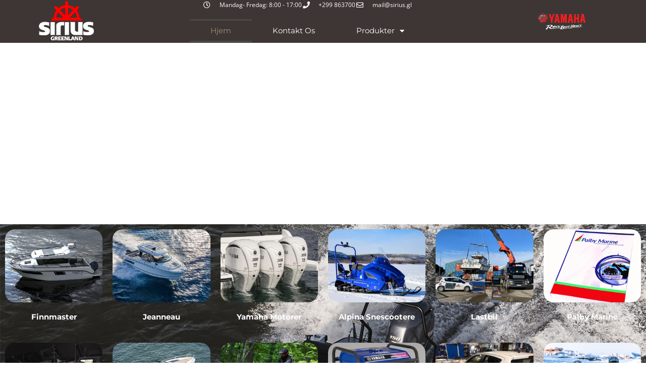

--- FILE ---
content_type: text/html; charset=UTF-8
request_url: https://sirius.gl/
body_size: 20825
content:
<!DOCTYPE html>
<html lang="da-DK">
<head>
	<meta charset="UTF-8">
	<meta name="viewport" content="width=device-width, initial-scale=1.0, viewport-fit=cover" />						<script>document.documentElement.className = document.documentElement.className + ' yes-js js_active js'</script>
			<title>Sirius</title>
<meta name='robots' content='max-image-preview:large' />
	<style>img:is([sizes="auto" i], [sizes^="auto," i]) { contain-intrinsic-size: 3000px 1500px }</style>
	<link rel='dns-prefetch' href='//sirius.gl' />
<link rel="alternate" type="application/rss+xml" title="Sirius &raquo; Feed" href="https://sirius.gl/feed/" />
<script type="text/javascript">
/* <![CDATA[ */
window._wpemojiSettings = {"baseUrl":"https:\/\/s.w.org\/images\/core\/emoji\/16.0.1\/72x72\/","ext":".png","svgUrl":"https:\/\/s.w.org\/images\/core\/emoji\/16.0.1\/svg\/","svgExt":".svg","source":{"concatemoji":"https:\/\/sirius.gl\/wp-includes\/js\/wp-emoji-release.min.js?ver=6.8.3"}};
/*! This file is auto-generated */
!function(s,n){var o,i,e;function c(e){try{var t={supportTests:e,timestamp:(new Date).valueOf()};sessionStorage.setItem(o,JSON.stringify(t))}catch(e){}}function p(e,t,n){e.clearRect(0,0,e.canvas.width,e.canvas.height),e.fillText(t,0,0);var t=new Uint32Array(e.getImageData(0,0,e.canvas.width,e.canvas.height).data),a=(e.clearRect(0,0,e.canvas.width,e.canvas.height),e.fillText(n,0,0),new Uint32Array(e.getImageData(0,0,e.canvas.width,e.canvas.height).data));return t.every(function(e,t){return e===a[t]})}function u(e,t){e.clearRect(0,0,e.canvas.width,e.canvas.height),e.fillText(t,0,0);for(var n=e.getImageData(16,16,1,1),a=0;a<n.data.length;a++)if(0!==n.data[a])return!1;return!0}function f(e,t,n,a){switch(t){case"flag":return n(e,"\ud83c\udff3\ufe0f\u200d\u26a7\ufe0f","\ud83c\udff3\ufe0f\u200b\u26a7\ufe0f")?!1:!n(e,"\ud83c\udde8\ud83c\uddf6","\ud83c\udde8\u200b\ud83c\uddf6")&&!n(e,"\ud83c\udff4\udb40\udc67\udb40\udc62\udb40\udc65\udb40\udc6e\udb40\udc67\udb40\udc7f","\ud83c\udff4\u200b\udb40\udc67\u200b\udb40\udc62\u200b\udb40\udc65\u200b\udb40\udc6e\u200b\udb40\udc67\u200b\udb40\udc7f");case"emoji":return!a(e,"\ud83e\udedf")}return!1}function g(e,t,n,a){var r="undefined"!=typeof WorkerGlobalScope&&self instanceof WorkerGlobalScope?new OffscreenCanvas(300,150):s.createElement("canvas"),o=r.getContext("2d",{willReadFrequently:!0}),i=(o.textBaseline="top",o.font="600 32px Arial",{});return e.forEach(function(e){i[e]=t(o,e,n,a)}),i}function t(e){var t=s.createElement("script");t.src=e,t.defer=!0,s.head.appendChild(t)}"undefined"!=typeof Promise&&(o="wpEmojiSettingsSupports",i=["flag","emoji"],n.supports={everything:!0,everythingExceptFlag:!0},e=new Promise(function(e){s.addEventListener("DOMContentLoaded",e,{once:!0})}),new Promise(function(t){var n=function(){try{var e=JSON.parse(sessionStorage.getItem(o));if("object"==typeof e&&"number"==typeof e.timestamp&&(new Date).valueOf()<e.timestamp+604800&&"object"==typeof e.supportTests)return e.supportTests}catch(e){}return null}();if(!n){if("undefined"!=typeof Worker&&"undefined"!=typeof OffscreenCanvas&&"undefined"!=typeof URL&&URL.createObjectURL&&"undefined"!=typeof Blob)try{var e="postMessage("+g.toString()+"("+[JSON.stringify(i),f.toString(),p.toString(),u.toString()].join(",")+"));",a=new Blob([e],{type:"text/javascript"}),r=new Worker(URL.createObjectURL(a),{name:"wpTestEmojiSupports"});return void(r.onmessage=function(e){c(n=e.data),r.terminate(),t(n)})}catch(e){}c(n=g(i,f,p,u))}t(n)}).then(function(e){for(var t in e)n.supports[t]=e[t],n.supports.everything=n.supports.everything&&n.supports[t],"flag"!==t&&(n.supports.everythingExceptFlag=n.supports.everythingExceptFlag&&n.supports[t]);n.supports.everythingExceptFlag=n.supports.everythingExceptFlag&&!n.supports.flag,n.DOMReady=!1,n.readyCallback=function(){n.DOMReady=!0}}).then(function(){return e}).then(function(){var e;n.supports.everything||(n.readyCallback(),(e=n.source||{}).concatemoji?t(e.concatemoji):e.wpemoji&&e.twemoji&&(t(e.twemoji),t(e.wpemoji)))}))}((window,document),window._wpemojiSettings);
/* ]]> */
</script>
<style id='wp-emoji-styles-inline-css' type='text/css'>

	img.wp-smiley, img.emoji {
		display: inline !important;
		border: none !important;
		box-shadow: none !important;
		height: 1em !important;
		width: 1em !important;
		margin: 0 0.07em !important;
		vertical-align: -0.1em !important;
		background: none !important;
		padding: 0 !important;
	}
</style>
<style id='classic-theme-styles-inline-css' type='text/css'>
/*! This file is auto-generated */
.wp-block-button__link{color:#fff;background-color:#32373c;border-radius:9999px;box-shadow:none;text-decoration:none;padding:calc(.667em + 2px) calc(1.333em + 2px);font-size:1.125em}.wp-block-file__button{background:#32373c;color:#fff;text-decoration:none}
</style>
<link rel='stylesheet' id='jquery-selectBox-css' href='https://sirius.gl/wp-content/plugins/yith-woocommerce-wishlist/assets/css/jquery.selectBox.css?ver=1.2.0' type='text/css' media='all' />
<link rel='stylesheet' id='woocommerce_prettyPhoto_css-css' href='//sirius.gl/wp-content/plugins/woocommerce/assets/css/prettyPhoto.css?ver=3.1.6' type='text/css' media='all' />
<link rel='stylesheet' id='yith-wcwl-main-css' href='https://sirius.gl/wp-content/plugins/yith-woocommerce-wishlist/assets/css/style.css?ver=4.11.0' type='text/css' media='all' />
<style id='yith-wcwl-main-inline-css' type='text/css'>
 :root { --rounded-corners-radius: 16px; --add-to-cart-rounded-corners-radius: 16px; --feedback-duration: 3s } 
 :root { --rounded-corners-radius: 16px; --add-to-cart-rounded-corners-radius: 16px; --feedback-duration: 3s } 
</style>
<style id='global-styles-inline-css' type='text/css'>
:root{--wp--preset--aspect-ratio--square: 1;--wp--preset--aspect-ratio--4-3: 4/3;--wp--preset--aspect-ratio--3-4: 3/4;--wp--preset--aspect-ratio--3-2: 3/2;--wp--preset--aspect-ratio--2-3: 2/3;--wp--preset--aspect-ratio--16-9: 16/9;--wp--preset--aspect-ratio--9-16: 9/16;--wp--preset--color--black: #000000;--wp--preset--color--cyan-bluish-gray: rgb(171, 184, 195);--wp--preset--color--white: #ffffff;--wp--preset--color--pale-pink: rgb(247, 141, 167);--wp--preset--color--vivid-red: rgb(207, 46, 46);--wp--preset--color--luminous-vivid-orange: rgb(255, 105, 0);--wp--preset--color--luminous-vivid-amber: rgb(252, 185, 0);--wp--preset--color--light-green-cyan: rgb(123, 220, 181);--wp--preset--color--vivid-green-cyan: rgb(0, 208, 132);--wp--preset--color--pale-cyan-blue: rgb(142, 209, 252);--wp--preset--color--vivid-cyan-blue: rgb(6, 147, 227);--wp--preset--color--vivid-purple: #9b51e0;--wp--preset--color--motor-primary: #ff3100;--wp--preset--color--motor-title: #283346;--wp--preset--color--motor-text: #868ca7;--wp--preset--color--very-light-gray: rgb(238, 238, 238);--wp--preset--color--very-dark-gray: rgb(49, 49, 49);--wp--preset--gradient--vivid-cyan-blue-to-vivid-purple: linear-gradient(135deg,rgba(6,147,227,1) 0%,rgb(155,81,224) 100%);--wp--preset--gradient--light-green-cyan-to-vivid-green-cyan: linear-gradient(135deg,rgb(122,220,180) 0%,rgb(0,208,130) 100%);--wp--preset--gradient--luminous-vivid-amber-to-luminous-vivid-orange: linear-gradient(135deg,rgba(252,185,0,1) 0%,rgba(255,105,0,1) 100%);--wp--preset--gradient--luminous-vivid-orange-to-vivid-red: linear-gradient(135deg,rgba(255,105,0,1) 0%,rgb(207,46,46) 100%);--wp--preset--gradient--very-light-gray-to-cyan-bluish-gray: linear-gradient(135deg,rgb(238,238,238) 0%,rgb(169,184,195) 100%);--wp--preset--gradient--cool-to-warm-spectrum: linear-gradient(135deg,rgb(74,234,220) 0%,rgb(151,120,209) 20%,rgb(207,42,186) 40%,rgb(238,44,130) 60%,rgb(251,105,98) 80%,rgb(254,248,76) 100%);--wp--preset--gradient--blush-light-purple: linear-gradient(135deg,rgb(255,206,236) 0%,rgb(152,150,240) 100%);--wp--preset--gradient--blush-bordeaux: linear-gradient(135deg,rgb(254,205,165) 0%,rgb(254,45,45) 50%,rgb(107,0,62) 100%);--wp--preset--gradient--luminous-dusk: linear-gradient(135deg,rgb(255,203,112) 0%,rgb(199,81,192) 50%,rgb(65,88,208) 100%);--wp--preset--gradient--pale-ocean: linear-gradient(135deg,rgb(255,245,203) 0%,rgb(182,227,212) 50%,rgb(51,167,181) 100%);--wp--preset--gradient--electric-grass: linear-gradient(135deg,rgb(202,248,128) 0%,rgb(113,206,126) 100%);--wp--preset--gradient--midnight: linear-gradient(135deg,rgb(2,3,129) 0%,rgb(40,116,252) 100%);--wp--preset--font-size--small: 13px;--wp--preset--font-size--medium: 20px;--wp--preset--font-size--large: 36px;--wp--preset--font-size--x-large: 42px;--wp--preset--spacing--20: 0.44rem;--wp--preset--spacing--30: 0.67rem;--wp--preset--spacing--40: 1rem;--wp--preset--spacing--50: 1.5rem;--wp--preset--spacing--60: 2.25rem;--wp--preset--spacing--70: 3.38rem;--wp--preset--spacing--80: 5.06rem;--wp--preset--shadow--natural: 6px 6px 9px rgba(0, 0, 0, 0.2);--wp--preset--shadow--deep: 12px 12px 50px rgba(0, 0, 0, 0.4);--wp--preset--shadow--sharp: 6px 6px 0px rgba(0, 0, 0, 0.2);--wp--preset--shadow--outlined: 6px 6px 0px -3px rgba(255, 255, 255, 1), 6px 6px rgba(0, 0, 0, 1);--wp--preset--shadow--crisp: 6px 6px 0px rgba(0, 0, 0, 1);}:where(.is-layout-flex){gap: 0.5em;}:where(.is-layout-grid){gap: 0.5em;}body .is-layout-flex{display: flex;}.is-layout-flex{flex-wrap: wrap;align-items: center;}.is-layout-flex > :is(*, div){margin: 0;}body .is-layout-grid{display: grid;}.is-layout-grid > :is(*, div){margin: 0;}:where(.wp-block-columns.is-layout-flex){gap: 2em;}:where(.wp-block-columns.is-layout-grid){gap: 2em;}:where(.wp-block-post-template.is-layout-flex){gap: 1.25em;}:where(.wp-block-post-template.is-layout-grid){gap: 1.25em;}.has-black-color{color: var(--wp--preset--color--black) !important;}.has-cyan-bluish-gray-color{color: var(--wp--preset--color--cyan-bluish-gray) !important;}.has-white-color{color: var(--wp--preset--color--white) !important;}.has-pale-pink-color{color: var(--wp--preset--color--pale-pink) !important;}.has-vivid-red-color{color: var(--wp--preset--color--vivid-red) !important;}.has-luminous-vivid-orange-color{color: var(--wp--preset--color--luminous-vivid-orange) !important;}.has-luminous-vivid-amber-color{color: var(--wp--preset--color--luminous-vivid-amber) !important;}.has-light-green-cyan-color{color: var(--wp--preset--color--light-green-cyan) !important;}.has-vivid-green-cyan-color{color: var(--wp--preset--color--vivid-green-cyan) !important;}.has-pale-cyan-blue-color{color: var(--wp--preset--color--pale-cyan-blue) !important;}.has-vivid-cyan-blue-color{color: var(--wp--preset--color--vivid-cyan-blue) !important;}.has-vivid-purple-color{color: var(--wp--preset--color--vivid-purple) !important;}.has-black-background-color{background-color: var(--wp--preset--color--black) !important;}.has-cyan-bluish-gray-background-color{background-color: var(--wp--preset--color--cyan-bluish-gray) !important;}.has-white-background-color{background-color: var(--wp--preset--color--white) !important;}.has-pale-pink-background-color{background-color: var(--wp--preset--color--pale-pink) !important;}.has-vivid-red-background-color{background-color: var(--wp--preset--color--vivid-red) !important;}.has-luminous-vivid-orange-background-color{background-color: var(--wp--preset--color--luminous-vivid-orange) !important;}.has-luminous-vivid-amber-background-color{background-color: var(--wp--preset--color--luminous-vivid-amber) !important;}.has-light-green-cyan-background-color{background-color: var(--wp--preset--color--light-green-cyan) !important;}.has-vivid-green-cyan-background-color{background-color: var(--wp--preset--color--vivid-green-cyan) !important;}.has-pale-cyan-blue-background-color{background-color: var(--wp--preset--color--pale-cyan-blue) !important;}.has-vivid-cyan-blue-background-color{background-color: var(--wp--preset--color--vivid-cyan-blue) !important;}.has-vivid-purple-background-color{background-color: var(--wp--preset--color--vivid-purple) !important;}.has-black-border-color{border-color: var(--wp--preset--color--black) !important;}.has-cyan-bluish-gray-border-color{border-color: var(--wp--preset--color--cyan-bluish-gray) !important;}.has-white-border-color{border-color: var(--wp--preset--color--white) !important;}.has-pale-pink-border-color{border-color: var(--wp--preset--color--pale-pink) !important;}.has-vivid-red-border-color{border-color: var(--wp--preset--color--vivid-red) !important;}.has-luminous-vivid-orange-border-color{border-color: var(--wp--preset--color--luminous-vivid-orange) !important;}.has-luminous-vivid-amber-border-color{border-color: var(--wp--preset--color--luminous-vivid-amber) !important;}.has-light-green-cyan-border-color{border-color: var(--wp--preset--color--light-green-cyan) !important;}.has-vivid-green-cyan-border-color{border-color: var(--wp--preset--color--vivid-green-cyan) !important;}.has-pale-cyan-blue-border-color{border-color: var(--wp--preset--color--pale-cyan-blue) !important;}.has-vivid-cyan-blue-border-color{border-color: var(--wp--preset--color--vivid-cyan-blue) !important;}.has-vivid-purple-border-color{border-color: var(--wp--preset--color--vivid-purple) !important;}.has-vivid-cyan-blue-to-vivid-purple-gradient-background{background: var(--wp--preset--gradient--vivid-cyan-blue-to-vivid-purple) !important;}.has-light-green-cyan-to-vivid-green-cyan-gradient-background{background: var(--wp--preset--gradient--light-green-cyan-to-vivid-green-cyan) !important;}.has-luminous-vivid-amber-to-luminous-vivid-orange-gradient-background{background: var(--wp--preset--gradient--luminous-vivid-amber-to-luminous-vivid-orange) !important;}.has-luminous-vivid-orange-to-vivid-red-gradient-background{background: var(--wp--preset--gradient--luminous-vivid-orange-to-vivid-red) !important;}.has-very-light-gray-to-cyan-bluish-gray-gradient-background{background: var(--wp--preset--gradient--very-light-gray-to-cyan-bluish-gray) !important;}.has-cool-to-warm-spectrum-gradient-background{background: var(--wp--preset--gradient--cool-to-warm-spectrum) !important;}.has-blush-light-purple-gradient-background{background: var(--wp--preset--gradient--blush-light-purple) !important;}.has-blush-bordeaux-gradient-background{background: var(--wp--preset--gradient--blush-bordeaux) !important;}.has-luminous-dusk-gradient-background{background: var(--wp--preset--gradient--luminous-dusk) !important;}.has-pale-ocean-gradient-background{background: var(--wp--preset--gradient--pale-ocean) !important;}.has-electric-grass-gradient-background{background: var(--wp--preset--gradient--electric-grass) !important;}.has-midnight-gradient-background{background: var(--wp--preset--gradient--midnight) !important;}.has-small-font-size{font-size: var(--wp--preset--font-size--small) !important;}.has-medium-font-size{font-size: var(--wp--preset--font-size--medium) !important;}.has-large-font-size{font-size: var(--wp--preset--font-size--large) !important;}.has-x-large-font-size{font-size: var(--wp--preset--font-size--x-large) !important;}
:where(.wp-block-post-template.is-layout-flex){gap: 1.25em;}:where(.wp-block-post-template.is-layout-grid){gap: 1.25em;}
:where(.wp-block-columns.is-layout-flex){gap: 2em;}:where(.wp-block-columns.is-layout-grid){gap: 2em;}
:root :where(.wp-block-pullquote){font-size: 1.5em;line-height: 1.6;}
</style>
<link rel='stylesheet' id='contact-form-7-css' href='https://sirius.gl/wp-content/plugins/contact-form-7/includes/css/styles.css?ver=6.1.4' type='text/css' media='all' />
<link rel='stylesheet' id='wccm-style-css' href='https://sirius.gl/wp-content/plugins/motor-custom-types/plugins/woocommerce-compare-list/css/wccm-style.css?ver=1.1.2' type='text/css' media='all' />
<link rel='stylesheet' id='woof-css' href='https://sirius.gl/wp-content/plugins/woocommerce-products-filter/css/front.css?ver=2.2.9.4' type='text/css' media='all' />
<style id='woof-inline-css' type='text/css'>

.woof_products_top_panel li span, .woof_products_top_panel2 li span{background: url(https://sirius.gl/wp-content/plugins/woocommerce-products-filter/img/delete.png);background-size: 14px 14px;background-repeat: no-repeat;background-position: right;}
.woof_edit_view{
                    display: none;
                }

</style>
<link rel='stylesheet' id='chosen-drop-down-css' href='https://sirius.gl/wp-content/plugins/woocommerce-products-filter/js/chosen/chosen.min.css?ver=2.2.9.4' type='text/css' media='all' />
<link rel='stylesheet' id='woocommerce-layout-css' href='https://sirius.gl/wp-content/plugins/woocommerce/assets/css/woocommerce-layout.css?ver=10.4.3' type='text/css' media='all' />
<link rel='stylesheet' id='woocommerce-smallscreen-css' href='https://sirius.gl/wp-content/plugins/woocommerce/assets/css/woocommerce-smallscreen.css?ver=10.4.3' type='text/css' media='only screen and (max-width: 768px)' />
<link rel='stylesheet' id='woocommerce-general-css' href='https://sirius.gl/wp-content/plugins/woocommerce/assets/css/woocommerce.css?ver=10.4.3' type='text/css' media='all' />
<style id='woocommerce-inline-inline-css' type='text/css'>
.woocommerce form .form-row .required { visibility: visible; }
</style>
<link rel='stylesheet' id='dgwt-wcas-style-css' href='https://sirius.gl/wp-content/plugins/ajax-search-for-woocommerce/assets/css/style.min.css?ver=1.32.2' type='text/css' media='all' />
<link rel='stylesheet' id='motor-less-css' href='https://sirius.gl/wp-content/themes/motor/wp-less-cache/motor-less.css?ver=1739459728' type='text/css' media='all' />
<link rel='stylesheet' id='motor-style-css' href='https://sirius.gl/wp-content/themes/motor/style.css?ver=6.8.3' type='text/css' media='all' />
<link rel='stylesheet' id='elementor-frontend-css' href='https://sirius.gl/wp-content/plugins/elementor/assets/css/frontend.min.css?ver=3.34.1' type='text/css' media='all' />
<link rel='stylesheet' id='motor-elementor-style-css' href='https://sirius.gl/wp-content/themes/motor/css/plugins/elementor-style.css?ver=6.8.3' type='text/css' media='all' />
<link rel='stylesheet' id='elementor-icons-css' href='https://sirius.gl/wp-content/plugins/elementor/assets/lib/eicons/css/elementor-icons.min.css?ver=5.45.0' type='text/css' media='all' />
<link rel='stylesheet' id='elementor-post-4044-css' href='https://sirius.gl/wp-content/uploads/elementor/css/post-4044.css?ver=1768319121' type='text/css' media='all' />
<link rel='stylesheet' id='font-awesome-5-all-css' href='https://sirius.gl/wp-content/plugins/elementor/assets/lib/font-awesome/css/all.min.css?ver=3.34.1' type='text/css' media='all' />
<link rel='stylesheet' id='font-awesome-4-shim-css' href='https://sirius.gl/wp-content/plugins/elementor/assets/lib/font-awesome/css/v4-shims.min.css?ver=3.34.1' type='text/css' media='all' />
<link rel='stylesheet' id='widget-spacer-css' href='https://sirius.gl/wp-content/plugins/elementor/assets/css/widget-spacer.min.css?ver=3.34.1' type='text/css' media='all' />
<link rel='stylesheet' id='widget-image-css' href='https://sirius.gl/wp-content/plugins/elementor/assets/css/widget-image.min.css?ver=3.34.1' type='text/css' media='all' />
<link rel='stylesheet' id='widget-heading-css' href='https://sirius.gl/wp-content/plugins/elementor/assets/css/widget-heading.min.css?ver=3.34.1' type='text/css' media='all' />
<link rel='stylesheet' id='swiper-css' href='https://sirius.gl/wp-content/plugins/elementor/assets/lib/swiper/v8/css/swiper.min.css?ver=8.4.5' type='text/css' media='all' />
<link rel='stylesheet' id='e-swiper-css' href='https://sirius.gl/wp-content/plugins/elementor/assets/css/conditionals/e-swiper.min.css?ver=3.34.1' type='text/css' media='all' />
<link rel='stylesheet' id='elementor-post-2508-css' href='https://sirius.gl/wp-content/uploads/elementor/css/post-2508.css?ver=1768325704' type='text/css' media='all' />
<link rel='stylesheet' id='elementor-post-3446-css' href='https://sirius.gl/wp-content/uploads/elementor/css/post-3446.css?ver=1768325704' type='text/css' media='all' />
<link rel='stylesheet' id='elementor-post-2161-css' href='https://sirius.gl/wp-content/uploads/elementor/css/post-2161.css?ver=1768319121' type='text/css' media='all' />
<link rel='stylesheet' id='widget-icon-list-css' href='https://sirius.gl/wp-content/plugins/elementor/assets/css/widget-icon-list.min.css?ver=3.34.1' type='text/css' media='all' />
<link rel='stylesheet' id='widget-nav-menu-css' href='https://sirius.gl/wp-content/plugins/elementor-pro/assets/css/widget-nav-menu.min.css?ver=3.29.2' type='text/css' media='all' />
<link rel='stylesheet' id='widget-social-icons-css' href='https://sirius.gl/wp-content/plugins/elementor/assets/css/widget-social-icons.min.css?ver=3.34.1' type='text/css' media='all' />
<link rel='stylesheet' id='e-apple-webkit-css' href='https://sirius.gl/wp-content/plugins/elementor/assets/css/conditionals/apple-webkit.min.css?ver=3.34.1' type='text/css' media='all' />
<link rel='stylesheet' id='elementor-post-4448-css' href='https://sirius.gl/wp-content/uploads/elementor/css/post-4448.css?ver=1768319121' type='text/css' media='all' />
<link rel='stylesheet' id='elementor-post-4477-css' href='https://sirius.gl/wp-content/uploads/elementor/css/post-4477.css?ver=1768319121' type='text/css' media='all' />
<link rel='stylesheet' id='elementor-gf-local-montserrat-css' href='https://sirius.gl/wp-content/uploads/elementor/google-fonts/css/montserrat.css?ver=1742226312' type='text/css' media='all' />
<link rel='stylesheet' id='elementor-gf-local-opensans-css' href='https://sirius.gl/wp-content/uploads/elementor/google-fonts/css/opensans.css?ver=1742226318' type='text/css' media='all' />
<link rel='stylesheet' id='elementor-gf-local-anton-css' href='https://sirius.gl/wp-content/uploads/elementor/google-fonts/css/anton.css?ver=1742226318' type='text/css' media='all' />
<link rel='stylesheet' id='elementor-gf-local-roboto-css' href='https://sirius.gl/wp-content/uploads/elementor/google-fonts/css/roboto.css?ver=1742226326' type='text/css' media='all' />
<link rel='stylesheet' id='elementor-icons-shared-0-css' href='https://sirius.gl/wp-content/plugins/elementor/assets/lib/font-awesome/css/fontawesome.min.css?ver=5.15.3' type='text/css' media='all' />
<link rel='stylesheet' id='elementor-icons-fa-brands-css' href='https://sirius.gl/wp-content/plugins/elementor/assets/lib/font-awesome/css/brands.min.css?ver=5.15.3' type='text/css' media='all' />
<link rel='stylesheet' id='elementor-icons-fa-regular-css' href='https://sirius.gl/wp-content/plugins/elementor/assets/lib/font-awesome/css/regular.min.css?ver=5.15.3' type='text/css' media='all' />
<link rel='stylesheet' id='elementor-icons-fa-solid-css' href='https://sirius.gl/wp-content/plugins/elementor/assets/lib/font-awesome/css/solid.min.css?ver=5.15.3' type='text/css' media='all' />
<script type="text/javascript" src="https://sirius.gl/wp-includes/js/jquery/jquery.min.js?ver=3.7.1" id="jquery-core-js"></script>
<script type="text/javascript" src="https://sirius.gl/wp-includes/js/jquery/jquery-migrate.min.js?ver=3.4.1" id="jquery-migrate-js"></script>
<script type="text/javascript" src="https://sirius.gl/wp-content/plugins/revslider/public/assets/js/rbtools.min.js?ver=6.6.11" async id="tp-tools-js"></script>
<script type="text/javascript" src="https://sirius.gl/wp-content/plugins/revslider/public/assets/js/rs6.min.js?ver=6.6.11" async id="revmin-js"></script>
<script type="text/javascript" src="https://sirius.gl/wp-content/plugins/woocommerce/assets/js/jquery-blockui/jquery.blockUI.min.js?ver=2.7.0-wc.10.4.3" id="wc-jquery-blockui-js" defer="defer" data-wp-strategy="defer"></script>
<script type="text/javascript" id="wc-add-to-cart-js-extra">
/* <![CDATA[ */
var wc_add_to_cart_params = {"ajax_url":"\/wp-admin\/admin-ajax.php","wc_ajax_url":"\/?wc-ajax=%%endpoint%%","i18n_view_cart":"Se kurv","cart_url":"https:\/\/sirius.gl\/cart\/","is_cart":"","cart_redirect_after_add":"no"};
/* ]]> */
</script>
<script type="text/javascript" src="https://sirius.gl/wp-content/plugins/woocommerce/assets/js/frontend/add-to-cart.min.js?ver=10.4.3" id="wc-add-to-cart-js" defer="defer" data-wp-strategy="defer"></script>
<script type="text/javascript" src="https://sirius.gl/wp-content/plugins/woocommerce/assets/js/js-cookie/js.cookie.min.js?ver=2.1.4-wc.10.4.3" id="wc-js-cookie-js" defer="defer" data-wp-strategy="defer"></script>
<script type="text/javascript" id="woocommerce-js-extra">
/* <![CDATA[ */
var woocommerce_params = {"ajax_url":"\/wp-admin\/admin-ajax.php","wc_ajax_url":"\/?wc-ajax=%%endpoint%%","i18n_password_show":"Vis adgangskode","i18n_password_hide":"Skjul adgangskode"};
/* ]]> */
</script>
<script type="text/javascript" src="https://sirius.gl/wp-content/plugins/woocommerce/assets/js/frontend/woocommerce.min.js?ver=10.4.3" id="woocommerce-js" defer="defer" data-wp-strategy="defer"></script>
<script type="text/javascript" src="https://sirius.gl/wp-content/plugins/elementor/assets/lib/font-awesome/js/v4-shims.min.js?ver=3.34.1" id="font-awesome-4-shim-js"></script>
<link rel="https://api.w.org/" href="https://sirius.gl/wp-json/" /><link rel="alternate" title="JSON" type="application/json" href="https://sirius.gl/wp-json/wp/v2/pages/2508" /><link rel="EditURI" type="application/rsd+xml" title="RSD" href="https://sirius.gl/xmlrpc.php?rsd" />
<meta name="generator" content="WordPress 6.8.3" />
<meta name="generator" content="WooCommerce 10.4.3" />
<link rel="canonical" href="https://sirius.gl/" />
<link rel='shortlink' href='https://sirius.gl/' />
<link rel="alternate" title="oEmbed (JSON)" type="application/json+oembed" href="https://sirius.gl/wp-json/oembed/1.0/embed?url=https%3A%2F%2Fsirius.gl%2F" />
<link rel="alternate" title="oEmbed (XML)" type="text/xml+oembed" href="https://sirius.gl/wp-json/oembed/1.0/embed?url=https%3A%2F%2Fsirius.gl%2F&#038;format=xml" />
<meta name="cdp-version" content="1.5.0" />		<style>
			.dgwt-wcas-ico-magnifier,.dgwt-wcas-ico-magnifier-handler{max-width:20px}.dgwt-wcas-search-wrapp{max-width:600px}		</style>
			<noscript><style>.woocommerce-product-gallery{ opacity: 1 !important; }</style></noscript>
	<meta name="generator" content="Elementor 3.34.1; features: additional_custom_breakpoints; settings: css_print_method-external, google_font-enabled, font_display-auto">
			<style>
				.e-con.e-parent:nth-of-type(n+4):not(.e-lazyloaded):not(.e-no-lazyload),
				.e-con.e-parent:nth-of-type(n+4):not(.e-lazyloaded):not(.e-no-lazyload) * {
					background-image: none !important;
				}
				@media screen and (max-height: 1024px) {
					.e-con.e-parent:nth-of-type(n+3):not(.e-lazyloaded):not(.e-no-lazyload),
					.e-con.e-parent:nth-of-type(n+3):not(.e-lazyloaded):not(.e-no-lazyload) * {
						background-image: none !important;
					}
				}
				@media screen and (max-height: 640px) {
					.e-con.e-parent:nth-of-type(n+2):not(.e-lazyloaded):not(.e-no-lazyload),
					.e-con.e-parent:nth-of-type(n+2):not(.e-lazyloaded):not(.e-no-lazyload) * {
						background-image: none !important;
					}
				}
			</style>
			<meta name="generator" content="Powered by Slider Revolution 6.6.11 - responsive, Mobile-Friendly Slider Plugin for WordPress with comfortable drag and drop interface." />
<link rel="icon" href="https://sirius.gl/wp-content/uploads/2022/03/logo-lille-hjemmeside-2.png" sizes="32x32" />
<link rel="icon" href="https://sirius.gl/wp-content/uploads/2022/03/logo-lille-hjemmeside-2.png" sizes="192x192" />
<link rel="apple-touch-icon" href="https://sirius.gl/wp-content/uploads/2022/03/logo-lille-hjemmeside-2.png" />
<meta name="msapplication-TileImage" content="https://sirius.gl/wp-content/uploads/2022/03/logo-lille-hjemmeside-2.png" />
<script>function setREVStartSize(e){
			//window.requestAnimationFrame(function() {
				window.RSIW = window.RSIW===undefined ? window.innerWidth : window.RSIW;
				window.RSIH = window.RSIH===undefined ? window.innerHeight : window.RSIH;
				try {
					var pw = document.getElementById(e.c).parentNode.offsetWidth,
						newh;
					pw = pw===0 || isNaN(pw) || (e.l=="fullwidth" || e.layout=="fullwidth") ? window.RSIW : pw;
					e.tabw = e.tabw===undefined ? 0 : parseInt(e.tabw);
					e.thumbw = e.thumbw===undefined ? 0 : parseInt(e.thumbw);
					e.tabh = e.tabh===undefined ? 0 : parseInt(e.tabh);
					e.thumbh = e.thumbh===undefined ? 0 : parseInt(e.thumbh);
					e.tabhide = e.tabhide===undefined ? 0 : parseInt(e.tabhide);
					e.thumbhide = e.thumbhide===undefined ? 0 : parseInt(e.thumbhide);
					e.mh = e.mh===undefined || e.mh=="" || e.mh==="auto" ? 0 : parseInt(e.mh,0);
					if(e.layout==="fullscreen" || e.l==="fullscreen")
						newh = Math.max(e.mh,window.RSIH);
					else{
						e.gw = Array.isArray(e.gw) ? e.gw : [e.gw];
						for (var i in e.rl) if (e.gw[i]===undefined || e.gw[i]===0) e.gw[i] = e.gw[i-1];
						e.gh = e.el===undefined || e.el==="" || (Array.isArray(e.el) && e.el.length==0)? e.gh : e.el;
						e.gh = Array.isArray(e.gh) ? e.gh : [e.gh];
						for (var i in e.rl) if (e.gh[i]===undefined || e.gh[i]===0) e.gh[i] = e.gh[i-1];
											
						var nl = new Array(e.rl.length),
							ix = 0,
							sl;
						e.tabw = e.tabhide>=pw ? 0 : e.tabw;
						e.thumbw = e.thumbhide>=pw ? 0 : e.thumbw;
						e.tabh = e.tabhide>=pw ? 0 : e.tabh;
						e.thumbh = e.thumbhide>=pw ? 0 : e.thumbh;
						for (var i in e.rl) nl[i] = e.rl[i]<window.RSIW ? 0 : e.rl[i];
						sl = nl[0];
						for (var i in nl) if (sl>nl[i] && nl[i]>0) { sl = nl[i]; ix=i;}
						var m = pw>(e.gw[ix]+e.tabw+e.thumbw) ? 1 : (pw-(e.tabw+e.thumbw)) / (e.gw[ix]);
						newh =  (e.gh[ix] * m) + (e.tabh + e.thumbh);
					}
					var el = document.getElementById(e.c);
					if (el!==null && el) el.style.height = newh+"px";
					el = document.getElementById(e.c+"_wrapper");
					if (el!==null && el) {
						el.style.height = newh+"px";
						el.style.display = "block";
					}
				} catch(e){
					console.log("Failure at Presize of Slider:" + e)
				}
			//});
		  };</script>
<style></style>		<style type="text/css" id="wp-custom-css">
			#preloader{display:none !important;}
a:link { text-decoration: none; }
a:visited { text-decoration: none; }
a:hover { text-decoration: none; }
a:active { text-decoration: none; }		</style>
		<style id="kirki-inline-styles">/* cyrillic-ext */
@font-face {
  font-family: 'Montserrat';
  font-style: normal;
  font-weight: 700;
  font-display: swap;
  src: url(https://sirius.gl/wp-content/fonts/montserrat/JTUSjIg1_i6t8kCHKm459WRhyzbi.woff2) format('woff2');
  unicode-range: U+0460-052F, U+1C80-1C8A, U+20B4, U+2DE0-2DFF, U+A640-A69F, U+FE2E-FE2F;
}
/* cyrillic */
@font-face {
  font-family: 'Montserrat';
  font-style: normal;
  font-weight: 700;
  font-display: swap;
  src: url(https://sirius.gl/wp-content/fonts/montserrat/JTUSjIg1_i6t8kCHKm459W1hyzbi.woff2) format('woff2');
  unicode-range: U+0301, U+0400-045F, U+0490-0491, U+04B0-04B1, U+2116;
}
/* vietnamese */
@font-face {
  font-family: 'Montserrat';
  font-style: normal;
  font-weight: 700;
  font-display: swap;
  src: url(https://sirius.gl/wp-content/fonts/montserrat/JTUSjIg1_i6t8kCHKm459WZhyzbi.woff2) format('woff2');
  unicode-range: U+0102-0103, U+0110-0111, U+0128-0129, U+0168-0169, U+01A0-01A1, U+01AF-01B0, U+0300-0301, U+0303-0304, U+0308-0309, U+0323, U+0329, U+1EA0-1EF9, U+20AB;
}
/* latin-ext */
@font-face {
  font-family: 'Montserrat';
  font-style: normal;
  font-weight: 700;
  font-display: swap;
  src: url(https://sirius.gl/wp-content/fonts/montserrat/JTUSjIg1_i6t8kCHKm459Wdhyzbi.woff2) format('woff2');
  unicode-range: U+0100-02BA, U+02BD-02C5, U+02C7-02CC, U+02CE-02D7, U+02DD-02FF, U+0304, U+0308, U+0329, U+1D00-1DBF, U+1E00-1E9F, U+1EF2-1EFF, U+2020, U+20A0-20AB, U+20AD-20C0, U+2113, U+2C60-2C7F, U+A720-A7FF;
}
/* latin */
@font-face {
  font-family: 'Montserrat';
  font-style: normal;
  font-weight: 700;
  font-display: swap;
  src: url(https://sirius.gl/wp-content/fonts/montserrat/JTUSjIg1_i6t8kCHKm459Wlhyw.woff2) format('woff2');
  unicode-range: U+0000-00FF, U+0131, U+0152-0153, U+02BB-02BC, U+02C6, U+02DA, U+02DC, U+0304, U+0308, U+0329, U+2000-206F, U+20AC, U+2122, U+2191, U+2193, U+2212, U+2215, U+FEFF, U+FFFD;
}
/* cyrillic-ext */
@font-face {
  font-family: 'Montserrat';
  font-style: normal;
  font-weight: 900;
  font-display: swap;
  src: url(https://sirius.gl/wp-content/fonts/montserrat/JTUSjIg1_i6t8kCHKm459WRhyzbi.woff2) format('woff2');
  unicode-range: U+0460-052F, U+1C80-1C8A, U+20B4, U+2DE0-2DFF, U+A640-A69F, U+FE2E-FE2F;
}
/* cyrillic */
@font-face {
  font-family: 'Montserrat';
  font-style: normal;
  font-weight: 900;
  font-display: swap;
  src: url(https://sirius.gl/wp-content/fonts/montserrat/JTUSjIg1_i6t8kCHKm459W1hyzbi.woff2) format('woff2');
  unicode-range: U+0301, U+0400-045F, U+0490-0491, U+04B0-04B1, U+2116;
}
/* vietnamese */
@font-face {
  font-family: 'Montserrat';
  font-style: normal;
  font-weight: 900;
  font-display: swap;
  src: url(https://sirius.gl/wp-content/fonts/montserrat/JTUSjIg1_i6t8kCHKm459WZhyzbi.woff2) format('woff2');
  unicode-range: U+0102-0103, U+0110-0111, U+0128-0129, U+0168-0169, U+01A0-01A1, U+01AF-01B0, U+0300-0301, U+0303-0304, U+0308-0309, U+0323, U+0329, U+1EA0-1EF9, U+20AB;
}
/* latin-ext */
@font-face {
  font-family: 'Montserrat';
  font-style: normal;
  font-weight: 900;
  font-display: swap;
  src: url(https://sirius.gl/wp-content/fonts/montserrat/JTUSjIg1_i6t8kCHKm459Wdhyzbi.woff2) format('woff2');
  unicode-range: U+0100-02BA, U+02BD-02C5, U+02C7-02CC, U+02CE-02D7, U+02DD-02FF, U+0304, U+0308, U+0329, U+1D00-1DBF, U+1E00-1E9F, U+1EF2-1EFF, U+2020, U+20A0-20AB, U+20AD-20C0, U+2113, U+2C60-2C7F, U+A720-A7FF;
}
/* latin */
@font-face {
  font-family: 'Montserrat';
  font-style: normal;
  font-weight: 900;
  font-display: swap;
  src: url(https://sirius.gl/wp-content/fonts/montserrat/JTUSjIg1_i6t8kCHKm459Wlhyw.woff2) format('woff2');
  unicode-range: U+0000-00FF, U+0131, U+0152-0153, U+02BB-02BC, U+02C6, U+02DA, U+02DC, U+0304, U+0308, U+0329, U+2000-206F, U+20AC, U+2122, U+2191, U+2193, U+2212, U+2215, U+FEFF, U+FFFD;
}/* cyrillic-ext */
@font-face {
  font-family: 'Montserrat';
  font-style: normal;
  font-weight: 700;
  font-display: swap;
  src: url(https://sirius.gl/wp-content/fonts/montserrat/JTUSjIg1_i6t8kCHKm459WRhyzbi.woff2) format('woff2');
  unicode-range: U+0460-052F, U+1C80-1C8A, U+20B4, U+2DE0-2DFF, U+A640-A69F, U+FE2E-FE2F;
}
/* cyrillic */
@font-face {
  font-family: 'Montserrat';
  font-style: normal;
  font-weight: 700;
  font-display: swap;
  src: url(https://sirius.gl/wp-content/fonts/montserrat/JTUSjIg1_i6t8kCHKm459W1hyzbi.woff2) format('woff2');
  unicode-range: U+0301, U+0400-045F, U+0490-0491, U+04B0-04B1, U+2116;
}
/* vietnamese */
@font-face {
  font-family: 'Montserrat';
  font-style: normal;
  font-weight: 700;
  font-display: swap;
  src: url(https://sirius.gl/wp-content/fonts/montserrat/JTUSjIg1_i6t8kCHKm459WZhyzbi.woff2) format('woff2');
  unicode-range: U+0102-0103, U+0110-0111, U+0128-0129, U+0168-0169, U+01A0-01A1, U+01AF-01B0, U+0300-0301, U+0303-0304, U+0308-0309, U+0323, U+0329, U+1EA0-1EF9, U+20AB;
}
/* latin-ext */
@font-face {
  font-family: 'Montserrat';
  font-style: normal;
  font-weight: 700;
  font-display: swap;
  src: url(https://sirius.gl/wp-content/fonts/montserrat/JTUSjIg1_i6t8kCHKm459Wdhyzbi.woff2) format('woff2');
  unicode-range: U+0100-02BA, U+02BD-02C5, U+02C7-02CC, U+02CE-02D7, U+02DD-02FF, U+0304, U+0308, U+0329, U+1D00-1DBF, U+1E00-1E9F, U+1EF2-1EFF, U+2020, U+20A0-20AB, U+20AD-20C0, U+2113, U+2C60-2C7F, U+A720-A7FF;
}
/* latin */
@font-face {
  font-family: 'Montserrat';
  font-style: normal;
  font-weight: 700;
  font-display: swap;
  src: url(https://sirius.gl/wp-content/fonts/montserrat/JTUSjIg1_i6t8kCHKm459Wlhyw.woff2) format('woff2');
  unicode-range: U+0000-00FF, U+0131, U+0152-0153, U+02BB-02BC, U+02C6, U+02DA, U+02DC, U+0304, U+0308, U+0329, U+2000-206F, U+20AC, U+2122, U+2191, U+2193, U+2212, U+2215, U+FEFF, U+FFFD;
}
/* cyrillic-ext */
@font-face {
  font-family: 'Montserrat';
  font-style: normal;
  font-weight: 900;
  font-display: swap;
  src: url(https://sirius.gl/wp-content/fonts/montserrat/JTUSjIg1_i6t8kCHKm459WRhyzbi.woff2) format('woff2');
  unicode-range: U+0460-052F, U+1C80-1C8A, U+20B4, U+2DE0-2DFF, U+A640-A69F, U+FE2E-FE2F;
}
/* cyrillic */
@font-face {
  font-family: 'Montserrat';
  font-style: normal;
  font-weight: 900;
  font-display: swap;
  src: url(https://sirius.gl/wp-content/fonts/montserrat/JTUSjIg1_i6t8kCHKm459W1hyzbi.woff2) format('woff2');
  unicode-range: U+0301, U+0400-045F, U+0490-0491, U+04B0-04B1, U+2116;
}
/* vietnamese */
@font-face {
  font-family: 'Montserrat';
  font-style: normal;
  font-weight: 900;
  font-display: swap;
  src: url(https://sirius.gl/wp-content/fonts/montserrat/JTUSjIg1_i6t8kCHKm459WZhyzbi.woff2) format('woff2');
  unicode-range: U+0102-0103, U+0110-0111, U+0128-0129, U+0168-0169, U+01A0-01A1, U+01AF-01B0, U+0300-0301, U+0303-0304, U+0308-0309, U+0323, U+0329, U+1EA0-1EF9, U+20AB;
}
/* latin-ext */
@font-face {
  font-family: 'Montserrat';
  font-style: normal;
  font-weight: 900;
  font-display: swap;
  src: url(https://sirius.gl/wp-content/fonts/montserrat/JTUSjIg1_i6t8kCHKm459Wdhyzbi.woff2) format('woff2');
  unicode-range: U+0100-02BA, U+02BD-02C5, U+02C7-02CC, U+02CE-02D7, U+02DD-02FF, U+0304, U+0308, U+0329, U+1D00-1DBF, U+1E00-1E9F, U+1EF2-1EFF, U+2020, U+20A0-20AB, U+20AD-20C0, U+2113, U+2C60-2C7F, U+A720-A7FF;
}
/* latin */
@font-face {
  font-family: 'Montserrat';
  font-style: normal;
  font-weight: 900;
  font-display: swap;
  src: url(https://sirius.gl/wp-content/fonts/montserrat/JTUSjIg1_i6t8kCHKm459Wlhyw.woff2) format('woff2');
  unicode-range: U+0000-00FF, U+0131, U+0152-0153, U+02BB-02BC, U+02C6, U+02DA, U+02DC, U+0304, U+0308, U+0329, U+2000-206F, U+20AC, U+2122, U+2191, U+2193, U+2212, U+2215, U+FEFF, U+FFFD;
}/* cyrillic-ext */
@font-face {
  font-family: 'Montserrat';
  font-style: normal;
  font-weight: 700;
  font-display: swap;
  src: url(https://sirius.gl/wp-content/fonts/montserrat/JTUSjIg1_i6t8kCHKm459WRhyzbi.woff2) format('woff2');
  unicode-range: U+0460-052F, U+1C80-1C8A, U+20B4, U+2DE0-2DFF, U+A640-A69F, U+FE2E-FE2F;
}
/* cyrillic */
@font-face {
  font-family: 'Montserrat';
  font-style: normal;
  font-weight: 700;
  font-display: swap;
  src: url(https://sirius.gl/wp-content/fonts/montserrat/JTUSjIg1_i6t8kCHKm459W1hyzbi.woff2) format('woff2');
  unicode-range: U+0301, U+0400-045F, U+0490-0491, U+04B0-04B1, U+2116;
}
/* vietnamese */
@font-face {
  font-family: 'Montserrat';
  font-style: normal;
  font-weight: 700;
  font-display: swap;
  src: url(https://sirius.gl/wp-content/fonts/montserrat/JTUSjIg1_i6t8kCHKm459WZhyzbi.woff2) format('woff2');
  unicode-range: U+0102-0103, U+0110-0111, U+0128-0129, U+0168-0169, U+01A0-01A1, U+01AF-01B0, U+0300-0301, U+0303-0304, U+0308-0309, U+0323, U+0329, U+1EA0-1EF9, U+20AB;
}
/* latin-ext */
@font-face {
  font-family: 'Montserrat';
  font-style: normal;
  font-weight: 700;
  font-display: swap;
  src: url(https://sirius.gl/wp-content/fonts/montserrat/JTUSjIg1_i6t8kCHKm459Wdhyzbi.woff2) format('woff2');
  unicode-range: U+0100-02BA, U+02BD-02C5, U+02C7-02CC, U+02CE-02D7, U+02DD-02FF, U+0304, U+0308, U+0329, U+1D00-1DBF, U+1E00-1E9F, U+1EF2-1EFF, U+2020, U+20A0-20AB, U+20AD-20C0, U+2113, U+2C60-2C7F, U+A720-A7FF;
}
/* latin */
@font-face {
  font-family: 'Montserrat';
  font-style: normal;
  font-weight: 700;
  font-display: swap;
  src: url(https://sirius.gl/wp-content/fonts/montserrat/JTUSjIg1_i6t8kCHKm459Wlhyw.woff2) format('woff2');
  unicode-range: U+0000-00FF, U+0131, U+0152-0153, U+02BB-02BC, U+02C6, U+02DA, U+02DC, U+0304, U+0308, U+0329, U+2000-206F, U+20AC, U+2122, U+2191, U+2193, U+2212, U+2215, U+FEFF, U+FFFD;
}
/* cyrillic-ext */
@font-face {
  font-family: 'Montserrat';
  font-style: normal;
  font-weight: 900;
  font-display: swap;
  src: url(https://sirius.gl/wp-content/fonts/montserrat/JTUSjIg1_i6t8kCHKm459WRhyzbi.woff2) format('woff2');
  unicode-range: U+0460-052F, U+1C80-1C8A, U+20B4, U+2DE0-2DFF, U+A640-A69F, U+FE2E-FE2F;
}
/* cyrillic */
@font-face {
  font-family: 'Montserrat';
  font-style: normal;
  font-weight: 900;
  font-display: swap;
  src: url(https://sirius.gl/wp-content/fonts/montserrat/JTUSjIg1_i6t8kCHKm459W1hyzbi.woff2) format('woff2');
  unicode-range: U+0301, U+0400-045F, U+0490-0491, U+04B0-04B1, U+2116;
}
/* vietnamese */
@font-face {
  font-family: 'Montserrat';
  font-style: normal;
  font-weight: 900;
  font-display: swap;
  src: url(https://sirius.gl/wp-content/fonts/montserrat/JTUSjIg1_i6t8kCHKm459WZhyzbi.woff2) format('woff2');
  unicode-range: U+0102-0103, U+0110-0111, U+0128-0129, U+0168-0169, U+01A0-01A1, U+01AF-01B0, U+0300-0301, U+0303-0304, U+0308-0309, U+0323, U+0329, U+1EA0-1EF9, U+20AB;
}
/* latin-ext */
@font-face {
  font-family: 'Montserrat';
  font-style: normal;
  font-weight: 900;
  font-display: swap;
  src: url(https://sirius.gl/wp-content/fonts/montserrat/JTUSjIg1_i6t8kCHKm459Wdhyzbi.woff2) format('woff2');
  unicode-range: U+0100-02BA, U+02BD-02C5, U+02C7-02CC, U+02CE-02D7, U+02DD-02FF, U+0304, U+0308, U+0329, U+1D00-1DBF, U+1E00-1E9F, U+1EF2-1EFF, U+2020, U+20A0-20AB, U+20AD-20C0, U+2113, U+2C60-2C7F, U+A720-A7FF;
}
/* latin */
@font-face {
  font-family: 'Montserrat';
  font-style: normal;
  font-weight: 900;
  font-display: swap;
  src: url(https://sirius.gl/wp-content/fonts/montserrat/JTUSjIg1_i6t8kCHKm459Wlhyw.woff2) format('woff2');
  unicode-range: U+0000-00FF, U+0131, U+0152-0153, U+02BB-02BC, U+02C6, U+02DA, U+02DC, U+0304, U+0308, U+0329, U+2000-206F, U+20AC, U+2122, U+2191, U+2193, U+2212, U+2215, U+FEFF, U+FFFD;
}</style></head>
<body class="home wp-singular page-template page-template-elementor_theme page page-id-2508 wp-custom-logo wp-theme-motor theme-motor woocommerce-no-js elementor-default elementor-kit-4044 elementor-page elementor-page-2508 elementor-page-4717">
		<div data-elementor-type="header" data-elementor-id="4448" class="elementor elementor-4448 elementor-location-header" data-elementor-post-type="elementor_library">
					<section class="elementor-section elementor-top-section elementor-element elementor-element-6137fff9 elementor-section-content-middle elementor-section-full_width elementor-section-height-default elementor-section-height-default" data-id="6137fff9" data-element_type="section" data-settings="{&quot;background_background&quot;:&quot;classic&quot;}">
						<div class="elementor-container elementor-column-gap-no">
					<div class="elementor-column elementor-col-33 elementor-top-column elementor-element elementor-element-7103e5d" data-id="7103e5d" data-element_type="column" data-settings="{&quot;background_background&quot;:&quot;classic&quot;}">
			<div class="elementor-widget-wrap elementor-element-populated">
						<div class="elementor-element elementor-element-ee79bbd elementor-widget elementor-widget-theme-site-logo elementor-widget-image" data-id="ee79bbd" data-element_type="widget" data-widget_type="theme-site-logo.default">
				<div class="elementor-widget-container">
											<a href="https://sirius.gl">
			<img width="120" height="85" src="https://sirius.gl/wp-content/uploads/2022/04/hvid.png" class="attachment-full size-full wp-image-4093" alt="" />				</a>
											</div>
				</div>
					</div>
		</div>
				<div class="elementor-column elementor-col-33 elementor-top-column elementor-element elementor-element-a43c28c" data-id="a43c28c" data-element_type="column" data-settings="{&quot;background_background&quot;:&quot;classic&quot;}">
			<div class="elementor-widget-wrap elementor-element-populated">
						<div class="elementor-element elementor-element-3c6b399d elementor-mobile-align-center elementor-icon-list--layout-inline elementor-align-center elementor-list-item-link-full_width elementor-widget elementor-widget-icon-list" data-id="3c6b399d" data-element_type="widget" data-widget_type="icon-list.default">
				<div class="elementor-widget-container">
							<ul class="elementor-icon-list-items elementor-inline-items">
							<li class="elementor-icon-list-item elementor-inline-item">
											<span class="elementor-icon-list-icon">
							<i aria-hidden="true" class="far fa-clock"></i>						</span>
										<span class="elementor-icon-list-text">Mandag- Fredag: 8:00 - 17:00</span>
									</li>
								<li class="elementor-icon-list-item elementor-inline-item">
											<span class="elementor-icon-list-icon">
							<i aria-hidden="true" class="fas fa-phone"></i>						</span>
										<span class="elementor-icon-list-text">+299 863700</span>
									</li>
								<li class="elementor-icon-list-item elementor-inline-item">
											<span class="elementor-icon-list-icon">
							<i aria-hidden="true" class="far fa-envelope"></i>						</span>
										<span class="elementor-icon-list-text">mail@sirius.gl</span>
									</li>
						</ul>
						</div>
				</div>
				<div class="elementor-element elementor-element-e575bee elementor-nav-menu__align-center elementor-nav-menu--dropdown-mobile elementor-nav-menu__text-align-aside elementor-nav-menu--toggle elementor-nav-menu--burger elementor-widget elementor-widget-nav-menu" data-id="e575bee" data-element_type="widget" data-settings="{&quot;layout&quot;:&quot;horizontal&quot;,&quot;submenu_icon&quot;:{&quot;value&quot;:&quot;&lt;i class=\&quot;fas fa-caret-down\&quot;&gt;&lt;\/i&gt;&quot;,&quot;library&quot;:&quot;fa-solid&quot;},&quot;toggle&quot;:&quot;burger&quot;}" data-widget_type="nav-menu.default">
				<div class="elementor-widget-container">
								<nav aria-label="Menu" class="elementor-nav-menu--main elementor-nav-menu__container elementor-nav-menu--layout-horizontal e--pointer-double-line e--animation-drop-in">
				<ul id="menu-1-e575bee" class="elementor-nav-menu"><li class="menu-item menu-item-type-post_type menu-item-object-page menu-item-home current-menu-item page_item page-item-2508 current_page_item menu-item-2588"><a href="https://sirius.gl/" aria-current="page" class="elementor-item elementor-item-active">Hjem</a></li>
<li class="menu-item menu-item-type-post_type menu-item-object-page menu-item-2587"><a href="https://sirius.gl/kontaktos/" class="elementor-item">Kontakt Os</a></li>
<li class="menu-item menu-item-type-custom menu-item-object-custom menu-item-has-children menu-item-4519"><a href="#" class="elementor-item elementor-item-anchor">Produkter</a>
<ul class="sub-menu elementor-nav-menu--dropdown">
	<li class="menu-item menu-item-type-custom menu-item-object-custom menu-item-has-children menu-item-4521"><a href="#" class="elementor-sub-item elementor-item-anchor">Både</a>
	<ul class="sub-menu elementor-nav-menu--dropdown">
		<li class="menu-item menu-item-type-custom menu-item-object-custom menu-item-4520"><a href="/finnmaster" class="elementor-sub-item">Finnmaster</a></li>
		<li class="menu-item menu-item-type-custom menu-item-object-custom menu-item-4522"><a href="#" class="elementor-sub-item elementor-item-anchor">Husky</a></li>
		<li class="menu-item menu-item-type-custom menu-item-object-custom menu-item-4523"><a href="#" class="elementor-sub-item elementor-item-anchor">Buster</a></li>
		<li class="menu-item menu-item-type-custom menu-item-object-custom menu-item-4524"><a href="#" class="elementor-sub-item elementor-item-anchor">Yamarin</a></li>
		<li class="menu-item menu-item-type-custom menu-item-object-custom menu-item-4525"><a href="#" class="elementor-sub-item elementor-item-anchor">Jenneau</a></li>
		<li class="menu-item menu-item-type-custom menu-item-object-custom menu-item-4526"><a href="#" class="elementor-sub-item elementor-item-anchor">Poca</a></li>
		<li class="menu-item menu-item-type-custom menu-item-object-custom menu-item-4527"><a href="#" class="elementor-sub-item elementor-item-anchor">Nordcapp</a></li>
		<li class="menu-item menu-item-type-custom menu-item-object-custom menu-item-4528"><a href="#" class="elementor-sub-item elementor-item-anchor">Coaster</a></li>
	</ul>
</li>
	<li class="menu-item menu-item-type-custom menu-item-object-custom menu-item-has-children menu-item-4529"><a href="#" class="elementor-sub-item elementor-item-anchor">Yamaha</a>
	<ul class="sub-menu elementor-nav-menu--dropdown">
		<li class="menu-item menu-item-type-custom menu-item-object-custom menu-item-4533"><a href="#" class="elementor-sub-item elementor-item-anchor">Snescootere</a></li>
		<li class="menu-item menu-item-type-custom menu-item-object-custom menu-item-4530"><a href="#" class="elementor-sub-item elementor-item-anchor">ATV</a></li>
		<li class="menu-item menu-item-type-custom menu-item-object-custom menu-item-4531"><a href="#" class="elementor-sub-item elementor-item-anchor">UTV</a></li>
		<li class="menu-item menu-item-type-custom menu-item-object-custom menu-item-4532"><a href="#" class="elementor-sub-item elementor-item-anchor">Påhængs Motorer</a></li>
		<li class="menu-item menu-item-type-custom menu-item-object-custom menu-item-4534"><a href="#" class="elementor-sub-item elementor-item-anchor">Generatorer</a></li>
		<li class="menu-item menu-item-type-custom menu-item-object-custom menu-item-4535"><a href="#" class="elementor-sub-item elementor-item-anchor">Reservedele</a></li>
	</ul>
</li>
	<li class="menu-item menu-item-type-custom menu-item-object-custom menu-item-has-children menu-item-4536"><a href="#" class="elementor-sub-item elementor-item-anchor">Volvo</a>
	<ul class="sub-menu elementor-nav-menu--dropdown">
		<li class="menu-item menu-item-type-custom menu-item-object-custom menu-item-4537"><a href="#" class="elementor-sub-item elementor-item-anchor">Indenbords Motorer</a></li>
		<li class="menu-item menu-item-type-custom menu-item-object-custom menu-item-4538"><a href="#" class="elementor-sub-item elementor-item-anchor">Reservedele</a></li>
	</ul>
</li>
	<li class="menu-item menu-item-type-custom menu-item-object-custom menu-item-has-children menu-item-4539"><a href="#" class="elementor-sub-item elementor-item-anchor">Alpina</a>
	<ul class="sub-menu elementor-nav-menu--dropdown">
		<li class="menu-item menu-item-type-custom menu-item-object-custom menu-item-4540"><a href="#" class="elementor-sub-item elementor-item-anchor">Snescootere</a></li>
		<li class="menu-item menu-item-type-custom menu-item-object-custom menu-item-4541"><a href="#" class="elementor-sub-item elementor-item-anchor">Tilbehør</a></li>
	</ul>
</li>
	<li class="menu-item menu-item-type-custom menu-item-object-custom menu-item-4542"><a href="#" class="elementor-sub-item elementor-item-anchor">Fxr Racing</a></li>
	<li class="menu-item menu-item-type-custom menu-item-object-custom menu-item-4549"><a href="#" class="elementor-sub-item elementor-item-anchor">Palby Marine</a></li>
	<li class="menu-item menu-item-type-custom menu-item-object-custom menu-item-has-children menu-item-4543"><a href="#" class="elementor-sub-item elementor-item-anchor">Egen Sevices</a>
	<ul class="sub-menu elementor-nav-menu--dropdown">
		<li class="menu-item menu-item-type-custom menu-item-object-custom menu-item-has-children menu-item-4547"><a href="#" class="elementor-sub-item elementor-item-anchor">Sejlads</a>
		<ul class="sub-menu elementor-nav-menu--dropdown">
			<li class="menu-item menu-item-type-custom menu-item-object-custom menu-item-4548"><a href="#" class="elementor-sub-item elementor-item-anchor">Charter</a></li>
		</ul>
</li>
		<li class="menu-item menu-item-type-custom menu-item-object-custom menu-item-4544"><a href="#" class="elementor-sub-item elementor-item-anchor">Lastbil</a></li>
		<li class="menu-item menu-item-type-custom menu-item-object-custom menu-item-4545"><a href="#" class="elementor-sub-item elementor-item-anchor">Landtransport</a></li>
		<li class="menu-item menu-item-type-custom menu-item-object-custom menu-item-4546"><a href="#" class="elementor-sub-item elementor-item-anchor">Service Værksted</a></li>
	</ul>
</li>
</ul>
</li>
</ul>			</nav>
					<div class="elementor-menu-toggle" role="button" tabindex="0" aria-label="Menuskift" aria-expanded="false">
			<i aria-hidden="true" role="presentation" class="elementor-menu-toggle__icon--open eicon-menu-bar"></i><i aria-hidden="true" role="presentation" class="elementor-menu-toggle__icon--close eicon-close"></i>		</div>
					<nav class="elementor-nav-menu--dropdown elementor-nav-menu__container" aria-hidden="true">
				<ul id="menu-2-e575bee" class="elementor-nav-menu"><li class="menu-item menu-item-type-post_type menu-item-object-page menu-item-home current-menu-item page_item page-item-2508 current_page_item menu-item-2588"><a href="https://sirius.gl/" aria-current="page" class="elementor-item elementor-item-active" tabindex="-1">Hjem</a></li>
<li class="menu-item menu-item-type-post_type menu-item-object-page menu-item-2587"><a href="https://sirius.gl/kontaktos/" class="elementor-item" tabindex="-1">Kontakt Os</a></li>
<li class="menu-item menu-item-type-custom menu-item-object-custom menu-item-has-children menu-item-4519"><a href="#" class="elementor-item elementor-item-anchor" tabindex="-1">Produkter</a>
<ul class="sub-menu elementor-nav-menu--dropdown">
	<li class="menu-item menu-item-type-custom menu-item-object-custom menu-item-has-children menu-item-4521"><a href="#" class="elementor-sub-item elementor-item-anchor" tabindex="-1">Både</a>
	<ul class="sub-menu elementor-nav-menu--dropdown">
		<li class="menu-item menu-item-type-custom menu-item-object-custom menu-item-4520"><a href="/finnmaster" class="elementor-sub-item" tabindex="-1">Finnmaster</a></li>
		<li class="menu-item menu-item-type-custom menu-item-object-custom menu-item-4522"><a href="#" class="elementor-sub-item elementor-item-anchor" tabindex="-1">Husky</a></li>
		<li class="menu-item menu-item-type-custom menu-item-object-custom menu-item-4523"><a href="#" class="elementor-sub-item elementor-item-anchor" tabindex="-1">Buster</a></li>
		<li class="menu-item menu-item-type-custom menu-item-object-custom menu-item-4524"><a href="#" class="elementor-sub-item elementor-item-anchor" tabindex="-1">Yamarin</a></li>
		<li class="menu-item menu-item-type-custom menu-item-object-custom menu-item-4525"><a href="#" class="elementor-sub-item elementor-item-anchor" tabindex="-1">Jenneau</a></li>
		<li class="menu-item menu-item-type-custom menu-item-object-custom menu-item-4526"><a href="#" class="elementor-sub-item elementor-item-anchor" tabindex="-1">Poca</a></li>
		<li class="menu-item menu-item-type-custom menu-item-object-custom menu-item-4527"><a href="#" class="elementor-sub-item elementor-item-anchor" tabindex="-1">Nordcapp</a></li>
		<li class="menu-item menu-item-type-custom menu-item-object-custom menu-item-4528"><a href="#" class="elementor-sub-item elementor-item-anchor" tabindex="-1">Coaster</a></li>
	</ul>
</li>
	<li class="menu-item menu-item-type-custom menu-item-object-custom menu-item-has-children menu-item-4529"><a href="#" class="elementor-sub-item elementor-item-anchor" tabindex="-1">Yamaha</a>
	<ul class="sub-menu elementor-nav-menu--dropdown">
		<li class="menu-item menu-item-type-custom menu-item-object-custom menu-item-4533"><a href="#" class="elementor-sub-item elementor-item-anchor" tabindex="-1">Snescootere</a></li>
		<li class="menu-item menu-item-type-custom menu-item-object-custom menu-item-4530"><a href="#" class="elementor-sub-item elementor-item-anchor" tabindex="-1">ATV</a></li>
		<li class="menu-item menu-item-type-custom menu-item-object-custom menu-item-4531"><a href="#" class="elementor-sub-item elementor-item-anchor" tabindex="-1">UTV</a></li>
		<li class="menu-item menu-item-type-custom menu-item-object-custom menu-item-4532"><a href="#" class="elementor-sub-item elementor-item-anchor" tabindex="-1">Påhængs Motorer</a></li>
		<li class="menu-item menu-item-type-custom menu-item-object-custom menu-item-4534"><a href="#" class="elementor-sub-item elementor-item-anchor" tabindex="-1">Generatorer</a></li>
		<li class="menu-item menu-item-type-custom menu-item-object-custom menu-item-4535"><a href="#" class="elementor-sub-item elementor-item-anchor" tabindex="-1">Reservedele</a></li>
	</ul>
</li>
	<li class="menu-item menu-item-type-custom menu-item-object-custom menu-item-has-children menu-item-4536"><a href="#" class="elementor-sub-item elementor-item-anchor" tabindex="-1">Volvo</a>
	<ul class="sub-menu elementor-nav-menu--dropdown">
		<li class="menu-item menu-item-type-custom menu-item-object-custom menu-item-4537"><a href="#" class="elementor-sub-item elementor-item-anchor" tabindex="-1">Indenbords Motorer</a></li>
		<li class="menu-item menu-item-type-custom menu-item-object-custom menu-item-4538"><a href="#" class="elementor-sub-item elementor-item-anchor" tabindex="-1">Reservedele</a></li>
	</ul>
</li>
	<li class="menu-item menu-item-type-custom menu-item-object-custom menu-item-has-children menu-item-4539"><a href="#" class="elementor-sub-item elementor-item-anchor" tabindex="-1">Alpina</a>
	<ul class="sub-menu elementor-nav-menu--dropdown">
		<li class="menu-item menu-item-type-custom menu-item-object-custom menu-item-4540"><a href="#" class="elementor-sub-item elementor-item-anchor" tabindex="-1">Snescootere</a></li>
		<li class="menu-item menu-item-type-custom menu-item-object-custom menu-item-4541"><a href="#" class="elementor-sub-item elementor-item-anchor" tabindex="-1">Tilbehør</a></li>
	</ul>
</li>
	<li class="menu-item menu-item-type-custom menu-item-object-custom menu-item-4542"><a href="#" class="elementor-sub-item elementor-item-anchor" tabindex="-1">Fxr Racing</a></li>
	<li class="menu-item menu-item-type-custom menu-item-object-custom menu-item-4549"><a href="#" class="elementor-sub-item elementor-item-anchor" tabindex="-1">Palby Marine</a></li>
	<li class="menu-item menu-item-type-custom menu-item-object-custom menu-item-has-children menu-item-4543"><a href="#" class="elementor-sub-item elementor-item-anchor" tabindex="-1">Egen Sevices</a>
	<ul class="sub-menu elementor-nav-menu--dropdown">
		<li class="menu-item menu-item-type-custom menu-item-object-custom menu-item-has-children menu-item-4547"><a href="#" class="elementor-sub-item elementor-item-anchor" tabindex="-1">Sejlads</a>
		<ul class="sub-menu elementor-nav-menu--dropdown">
			<li class="menu-item menu-item-type-custom menu-item-object-custom menu-item-4548"><a href="#" class="elementor-sub-item elementor-item-anchor" tabindex="-1">Charter</a></li>
		</ul>
</li>
		<li class="menu-item menu-item-type-custom menu-item-object-custom menu-item-4544"><a href="#" class="elementor-sub-item elementor-item-anchor" tabindex="-1">Lastbil</a></li>
		<li class="menu-item menu-item-type-custom menu-item-object-custom menu-item-4545"><a href="#" class="elementor-sub-item elementor-item-anchor" tabindex="-1">Landtransport</a></li>
		<li class="menu-item menu-item-type-custom menu-item-object-custom menu-item-4546"><a href="#" class="elementor-sub-item elementor-item-anchor" tabindex="-1">Service Værksted</a></li>
	</ul>
</li>
</ul>
</li>
</ul>			</nav>
						</div>
				</div>
					</div>
		</div>
				<div class="elementor-column elementor-col-33 elementor-top-column elementor-element elementor-element-431628e" data-id="431628e" data-element_type="column" data-settings="{&quot;background_background&quot;:&quot;classic&quot;}">
			<div class="elementor-widget-wrap elementor-element-populated">
						<div class="elementor-element elementor-element-f271444 elementor-widget elementor-widget-image" data-id="f271444" data-element_type="widget" data-widget_type="image.default">
				<div class="elementor-widget-container">
															<img fetchpriority="high" width="301" height="167" src="https://sirius.gl/wp-content/uploads/2022/04/images-removebg-preview-removebg-preview-white.png" class="attachment-large size-large wp-image-4349" alt="" srcset="https://sirius.gl/wp-content/uploads/2022/04/images-removebg-preview-removebg-preview-white.png 301w, https://sirius.gl/wp-content/uploads/2022/04/images-removebg-preview-removebg-preview-white-234x130.png 234w" sizes="(max-width: 301px) 100vw, 301px" />															</div>
				</div>
					</div>
		</div>
					</div>
		</section>
				</div>
		

	
		<div id="primary" class="content-area">
		<main id="main" class="site-main">

		
		<div id="post-2508" class="maincont page-styling page-full">
					<div data-elementor-type="wp-post" data-elementor-id="2508" class="elementor elementor-2508" data-elementor-post-type="page">
						<section class="elementor-section elementor-top-section elementor-element elementor-element-21b1f0e elementor-hidden-mobile elementor-section-stretched elementor-section-boxed elementor-section-height-default elementor-section-height-default" data-id="21b1f0e" data-element_type="section" data-settings="{&quot;background_background&quot;:&quot;video&quot;,&quot;background_video_link&quot;:&quot;https:\/\/sirius.gl\/wp-content\/uploads\/2022\/04\/SIRIUS-GREENLAND-Yamaha-YXZ-1000-R-SS.mp4&quot;,&quot;background_play_on_mobile&quot;:&quot;yes&quot;,&quot;stretch_section&quot;:&quot;section-stretched&quot;}">
								<div class="elementor-background-video-container" aria-hidden="true">
													<video class="elementor-background-video-hosted" autoplay muted playsinline loop></video>
											</div>
									<div class="elementor-background-overlay"></div>
							<div class="elementor-container elementor-column-gap-default">
					<div class="elementor-column elementor-col-100 elementor-top-column elementor-element elementor-element-f8b3c63" data-id="f8b3c63" data-element_type="column">
			<div class="elementor-widget-wrap elementor-element-populated">
						<div class="elementor-element elementor-element-f7e0d4f elementor-widget elementor-widget-spacer" data-id="f7e0d4f" data-element_type="widget" data-widget_type="spacer.default">
				<div class="elementor-widget-container">
							<div class="elementor-spacer">
			<div class="elementor-spacer-inner"></div>
		</div>
						</div>
				</div>
					</div>
		</div>
					</div>
		</section>
				<section class="elementor-section elementor-top-section elementor-element elementor-element-e2eef22 elementor-section-full_width elementor-section-height-default elementor-section-height-default" data-id="e2eef22" data-element_type="section" data-settings="{&quot;background_background&quot;:&quot;classic&quot;}">
							<div class="elementor-background-overlay"></div>
							<div class="elementor-container elementor-column-gap-default">
					<div class="elementor-column elementor-col-16 elementor-top-column elementor-element elementor-element-28cc16f" data-id="28cc16f" data-element_type="column" data-settings="{&quot;background_background&quot;:&quot;slideshow&quot;,&quot;background_slideshow_gallery&quot;:[],&quot;background_slideshow_loop&quot;:&quot;yes&quot;,&quot;background_slideshow_slide_duration&quot;:5000,&quot;background_slideshow_slide_transition&quot;:&quot;fade&quot;,&quot;background_slideshow_transition_duration&quot;:500}">
			<div class="elementor-widget-wrap elementor-element-populated">
						<div class="elementor-element elementor-element-23f13bf elementor-widget elementor-widget-image" data-id="23f13bf" data-element_type="widget" data-widget_type="image.default">
				<div class="elementor-widget-container">
																<a href="/finnmaster">
							<img decoding="async" src="https://sirius.gl/wp-content/uploads/elementor/thumbs/Finnmaster-Pilot-7-2021_3-pnoxr57bteoeen24hw4r3iz1xjqbt2begbtcvsmcyy.jpg" title="Finnmaster" alt="Finnmaster" loading="lazy" />								</a>
															</div>
				</div>
				<div class="elementor-element elementor-element-3360d9c elementor-widget elementor-widget-heading" data-id="3360d9c" data-element_type="widget" data-widget_type="heading.default">
				<div class="elementor-widget-container">
					<h2 class="elementor-heading-title elementor-size-small">Finnmaster</h2>				</div>
				</div>
				<div class="elementor-element elementor-element-12af0d1 elementor-widget elementor-widget-image" data-id="12af0d1" data-element_type="widget" data-widget_type="image.default">
				<div class="elementor-widget-container">
																<a href="/husky">
							<img decoding="async" src="https://sirius.gl/wp-content/uploads/elementor/thumbs/Husky-R6_3-1-pnp5mwpb0v4ncqvjiju5tx4lx53fjku84tucizvqju.jpg" title="Husky-R6_3-1" alt="Husky-R6_3-1" loading="lazy" />								</a>
															</div>
				</div>
				<div class="elementor-element elementor-element-f3e3e86 elementor-widget elementor-widget-heading" data-id="f3e3e86" data-element_type="widget" data-widget_type="heading.default">
				<div class="elementor-widget-container">
					<h2 class="elementor-heading-title elementor-size-small">Husky</h2>				</div>
				</div>
				<div class="elementor-element elementor-element-49736d4 elementor-widget elementor-widget-image" data-id="49736d4" data-element_type="widget" data-widget_type="image.default">
				<div class="elementor-widget-container">
																<a href="/buster">
							<img decoding="async" src="https://sirius.gl/wp-content/uploads/elementor/thumbs/cq5dam.web_.2000.2000-pnp6hqsp87ca8832gdok4mzzh73x24981gasas5sfe.jpeg" title="cq5dam.web.2000.2000" alt="cq5dam.web.2000.2000" loading="lazy" />								</a>
															</div>
				</div>
				<div class="elementor-element elementor-element-d48c6c3 elementor-widget elementor-widget-heading" data-id="d48c6c3" data-element_type="widget" data-widget_type="heading.default">
				<div class="elementor-widget-container">
					<h2 class="elementor-heading-title elementor-size-small">Buster</h2>				</div>
				</div>
				<div class="elementor-element elementor-element-060c606 elementor-widget elementor-widget-image" data-id="060c606" data-element_type="widget" data-widget_type="image.default">
				<div class="elementor-widget-container">
																<a href="/nordcapp">
							<img decoding="async" src="https://sirius.gl/wp-content/uploads/elementor/thumbs/motorbaad-nordkapp-gran-coupe-905-scanboat-picture-12632071-pnp7iuhczs4qi46wsx1f1rxzlq8hw0jst3br8z5ctm.jpg" title="motorbaad-nordkapp-gran-coupe-905-scanboat-picture-12632071" alt="motorbaad-nordkapp-gran-coupe-905-scanboat-picture-12632071" loading="lazy" />								</a>
															</div>
				</div>
				<div class="elementor-element elementor-element-0ce258e elementor-widget elementor-widget-heading" data-id="0ce258e" data-element_type="widget" data-widget_type="heading.default">
				<div class="elementor-widget-container">
					<h2 class="elementor-heading-title elementor-size-small">Nordcapp</h2>				</div>
				</div>
					</div>
		</div>
				<div class="elementor-column elementor-col-16 elementor-top-column elementor-element elementor-element-7ff4b56" data-id="7ff4b56" data-element_type="column">
			<div class="elementor-widget-wrap elementor-element-populated">
						<div class="elementor-element elementor-element-284b95b elementor-widget elementor-widget-image" data-id="284b95b" data-element_type="widget" data-widget_type="image.default">
				<div class="elementor-widget-container">
																<a href="/jeanneau">
							<img decoding="async" src="https://sirius.gl/wp-content/uploads/elementor/thumbs/457426-d9a0751ac0b91220e9dc4630f571f75e-x-3646596-b792f6a0e9d18adafac30be1f5f46567-pnp6oaq6vmb96ckd6pnx0hgokwt1q59ulw1nr8fz1m.jpg" title="457426-d9a0751ac0b91220e9dc4630f571f75e-x-3646596-b792f6a0e9d18adafac30be1f5f46567" alt="457426-d9a0751ac0b91220e9dc4630f571f75e-x-3646596-b792f6a0e9d18adafac30be1f5f46567" loading="lazy" />								</a>
															</div>
				</div>
				<div class="elementor-element elementor-element-38eaff2 elementor-widget elementor-widget-heading" data-id="38eaff2" data-element_type="widget" data-widget_type="heading.default">
				<div class="elementor-widget-container">
					<h2 class="elementor-heading-title elementor-size-small">Jeanneau</h2>				</div>
				</div>
				<div class="elementor-element elementor-element-28862de elementor-widget elementor-widget-image" data-id="28862de" data-element_type="widget" data-widget_type="image.default">
				<div class="elementor-widget-container">
																<a href="/yamarin">
							<img decoding="async" src="https://sirius.gl/wp-content/uploads/elementor/thumbs/Yamarin-63DE-Dusseldorf-boat-show-pnp6jlj8pfvn4je4moj2jo5pnjyz8mm5ymm9dfeu5m.jpg" title="Yamarin 63DE Dusseldorf boat show" alt="Yamarin 63DE Dusseldorf boat show" loading="lazy" />								</a>
															</div>
				</div>
				<div class="elementor-element elementor-element-ac74f2b elementor-widget elementor-widget-heading" data-id="ac74f2b" data-element_type="widget" data-widget_type="heading.default">
				<div class="elementor-widget-container">
					<h2 class="elementor-heading-title elementor-size-small">Yamarin</h2>				</div>
				</div>
				<div class="elementor-element elementor-element-4b55135 elementor-widget elementor-widget-image" data-id="4b55135" data-element_type="widget" data-widget_type="image.default">
				<div class="elementor-widget-container">
																<a href="/poca">
							<img decoding="async" src="https://sirius.gl/wp-content/uploads/elementor/thumbs/POCA-600-MK2-19-pnp6qzjkfjzse6nqhdihnb15rljuqyy7b78o6qgf8q.jpg" title="POCA-600-MK2-19" alt="POCA-600-MK2-19" loading="lazy" />								</a>
															</div>
				</div>
				<div class="elementor-element elementor-element-61cd4c5 elementor-widget elementor-widget-heading" data-id="61cd4c5" data-element_type="widget" data-widget_type="heading.default">
				<div class="elementor-widget-container">
					<h2 class="elementor-heading-title elementor-size-small">Poca</h2>				</div>
				</div>
				<div class="elementor-element elementor-element-cffb6e5 elementor-widget elementor-widget-image" data-id="cffb6e5" data-element_type="widget" data-widget_type="image.default">
				<div class="elementor-widget-container">
																<a href="/coaster">
							<img decoding="async" src="https://sirius.gl/wp-content/uploads/elementor/thumbs/Corsiva-Coaster-running-pnpou66f3nezl0s00upz0zd51by3a83u69id3oxsmi.jpg" title="Corsiva-Coaster-running" alt="Corsiva-Coaster-running" loading="lazy" />								</a>
															</div>
				</div>
				<div class="elementor-element elementor-element-902d6ac elementor-widget elementor-widget-heading" data-id="902d6ac" data-element_type="widget" data-widget_type="heading.default">
				<div class="elementor-widget-container">
					<h2 class="elementor-heading-title elementor-size-small">Coaster</h2>				</div>
				</div>
					</div>
		</div>
				<div class="elementor-column elementor-col-16 elementor-top-column elementor-element elementor-element-f399634" data-id="f399634" data-element_type="column">
			<div class="elementor-widget-wrap elementor-element-populated">
						<div class="elementor-element elementor-element-7dcb989 elementor-widget elementor-widget-image" data-id="7dcb989" data-element_type="widget" data-widget_type="image.default">
				<div class="elementor-widget-container">
																<a href="/yamaha-motorer">
							<img decoding="async" src="https://sirius.gl/wp-content/uploads/elementor/thumbs/2021-Yamaha-F300NCB-EU-Pearl_White_SBW-Static-002-03-pnp70wq8klkqy08wjnwpyswbi0nbzyc7cb56jvqtka.jpg" title="2021-Yamaha-F300NCB-EU-Pearl_White_SBW-Static-002-03" alt="2021-Yamaha-F300NCB-EU-Pearl_White_SBW-Static-002-03" loading="lazy" />								</a>
															</div>
				</div>
				<div class="elementor-element elementor-element-61a50e4 elementor-widget elementor-widget-heading" data-id="61a50e4" data-element_type="widget" data-widget_type="heading.default">
				<div class="elementor-widget-container">
					<h2 class="elementor-heading-title elementor-size-small">Yamaha Motorer</h2>				</div>
				</div>
				<div class="elementor-element elementor-element-c473fcf elementor-widget elementor-widget-image" data-id="c473fcf" data-element_type="widget" data-widget_type="image.default">
				<div class="elementor-widget-container">
																<a href="/atv">
							<img decoding="async" src="https://sirius.gl/wp-content/uploads/elementor/thumbs/7GT5ZBKDFBEWFFP52GTGYXZAGU-pnp5pux2h561sol9abr05obp1ojwpdjw7fk7r9i90q.jpg" title="7GT5ZBKDFBEWFFP52GTGYXZAGU" alt="7GT5ZBKDFBEWFFP52GTGYXZAGU" loading="lazy" />								</a>
															</div>
				</div>
				<div class="elementor-element elementor-element-3bc5c07 elementor-widget elementor-widget-heading" data-id="3bc5c07" data-element_type="widget" data-widget_type="heading.default">
				<div class="elementor-widget-container">
					<h2 class="elementor-heading-title elementor-size-small">Yamaha ATV</h2>				</div>
				</div>
				<div class="elementor-element elementor-element-f382a51 elementor-widget elementor-widget-image" data-id="f382a51" data-element_type="widget" data-widget_type="image.default">
				<div class="elementor-widget-container">
																<a href="/utv">
							<img decoding="async" src="https://sirius.gl/wp-content/uploads/elementor/thumbs/2022-Yamaha-Off-Road-Lineup-3-of-6-pnp5ocefgr3f3asg4o6n522ylc0maxjgnxq1x7r31m.webp" title="2022-Yamaha-Off-Road-Lineup-3-of-6" alt="2022-Yamaha-Off-Road-Lineup-3-of-6" loading="lazy" />								</a>
															</div>
				</div>
				<div class="elementor-element elementor-element-b88dac0 elementor-widget elementor-widget-heading" data-id="b88dac0" data-element_type="widget" data-widget_type="heading.default">
				<div class="elementor-widget-container">
					<h2 class="elementor-heading-title elementor-size-small">Yamaha UTV</h2>				</div>
				</div>
				<div class="elementor-element elementor-element-00b66c4 elementor-widget elementor-widget-image" data-id="00b66c4" data-element_type="widget" data-widget_type="image.default">
				<div class="elementor-widget-container">
																<a href="/snescootere">
							<img decoding="async" src="https://sirius.gl/wp-content/uploads/elementor/thumbs/Yamaha-Sidewinder-RTX-pnp5w5g687s5ipg7jjo3cl5s7jjd8fj7eks8ey6dd6.jpg" title="Yamaha-Sidewinder-RTX" alt="Yamaha-Sidewinder-RTX" loading="lazy" />								</a>
															</div>
				</div>
				<div class="elementor-element elementor-element-8f971a6 elementor-widget elementor-widget-heading" data-id="8f971a6" data-element_type="widget" data-widget_type="heading.default">
				<div class="elementor-widget-container">
					<h2 class="elementor-heading-title elementor-size-small">Snescootere</h2>				</div>
				</div>
					</div>
		</div>
				<div class="elementor-column elementor-col-16 elementor-top-column elementor-element elementor-element-48e0e98" data-id="48e0e98" data-element_type="column">
			<div class="elementor-widget-wrap elementor-element-populated">
						<div class="elementor-element elementor-element-ea97793 elementor-widget elementor-widget-image" data-id="ea97793" data-element_type="widget" data-widget_type="image.default">
				<div class="elementor-widget-container">
																<a href="/alpina">
							<img decoding="async" src="https://sirius.gl/wp-content/uploads/elementor/thumbs/170320-123715-Lapland-full-1030x686-1-pnp7k8at200xlg6jq0kn7xdf35ey7z1knxwhon3hnu.jpg" title="170320-123715-Lapland-full-1030&#215;686" alt="170320-123715-Lapland-full-1030x686" loading="lazy" />								</a>
															</div>
				</div>
				<div class="elementor-element elementor-element-4175fce elementor-widget elementor-widget-heading" data-id="4175fce" data-element_type="widget" data-widget_type="heading.default">
				<div class="elementor-widget-container">
					<h2 class="elementor-heading-title elementor-size-small">Alpina Snescootere</h2>				</div>
				</div>
				<div class="elementor-element elementor-element-da4a356 elementor-widget elementor-widget-image" data-id="da4a356" data-element_type="widget" data-widget_type="image.default">
				<div class="elementor-widget-container">
																<a href="/generatorer">
							<img decoding="async" src="https://sirius.gl/wp-content/uploads/elementor/thumbs/Screenshot_20210531-235422_Chrome-pnp73b7e1cv4m4raipaec72q5gt3o3vic75upc6lnu.jpg" title="Screenshot_20210531-235422_Chrome" alt="Screenshot_20210531-235422_Chrome" loading="lazy" />								</a>
															</div>
				</div>
				<div class="elementor-element elementor-element-53ee105 elementor-widget elementor-widget-heading" data-id="53ee105" data-element_type="widget" data-widget_type="heading.default">
				<div class="elementor-widget-container">
					<h2 class="elementor-heading-title elementor-size-small"> Generatorer</h2>				</div>
				</div>
				<div class="elementor-element elementor-element-0fba397 elementor-widget elementor-widget-image" data-id="0fba397" data-element_type="widget" data-widget_type="image.default">
				<div class="elementor-widget-container">
																<a href="/volvo-penta">
							<img decoding="async" src="https://sirius.gl/wp-content/uploads/elementor/thumbs/file-pnozdh2rxaiyvibxw3tatt2t0c8bgvvr5182zy4uui.jpg" title="file" alt="file" loading="lazy" />								</a>
															</div>
				</div>
				<div class="elementor-element elementor-element-ec3cd01 elementor-widget elementor-widget-heading" data-id="ec3cd01" data-element_type="widget" data-widget_type="heading.default">
				<div class="elementor-widget-container">
					<h2 class="elementor-heading-title elementor-size-small">Volvo Penta</h2>				</div>
				</div>
				<div class="elementor-element elementor-element-5fbecd6 elementor-widget elementor-widget-image" data-id="5fbecd6" data-element_type="widget" data-widget_type="image.default">
				<div class="elementor-widget-container">
																<a href="/reservedele">
							<img decoding="async" src="https://sirius.gl/wp-content/uploads/elementor/thumbs/parts-accessories-volvo-parts-box-pnpp3kkbg0a7on4h4wznylz2w1m899f7gsd5vb02ei.webp" title="parts-accessories-volvo-parts-box" alt="parts-accessories-volvo-parts-box" loading="lazy" />								</a>
															</div>
				</div>
				<div class="elementor-element elementor-element-188a142 elementor-widget elementor-widget-heading" data-id="188a142" data-element_type="widget" data-widget_type="heading.default">
				<div class="elementor-widget-container">
					<h2 class="elementor-heading-title elementor-size-small">Reservedele</h2>				</div>
				</div>
					</div>
		</div>
				<div class="elementor-column elementor-col-16 elementor-top-column elementor-element elementor-element-591f796" data-id="591f796" data-element_type="column">
			<div class="elementor-widget-wrap elementor-element-populated">
						<div class="elementor-element elementor-element-1472e59 elementor-widget elementor-widget-image" data-id="1472e59" data-element_type="widget" data-widget_type="image.default">
				<div class="elementor-widget-container">
																<a href="/lastbil">
							<img decoding="async" src="https://sirius.gl/wp-content/uploads/elementor/thumbs/135247220_3787788871284182_975709479583540125_n-pnp99gic8hubv18t6zcs4z5c3pmom744qzq42ibacq.jpg" title="135247220_3787788871284182_975709479583540125_n" alt="135247220_3787788871284182_975709479583540125_n" loading="lazy" />								</a>
															</div>
				</div>
				<div class="elementor-element elementor-element-8101d3f elementor-widget elementor-widget-heading" data-id="8101d3f" data-element_type="widget" data-widget_type="heading.default">
				<div class="elementor-widget-container">
					<h2 class="elementor-heading-title elementor-size-small">Lastbil</h2>				</div>
				</div>
				<div class="elementor-element elementor-element-4626dd0 elementor-widget elementor-widget-image" data-id="4626dd0" data-element_type="widget" data-widget_type="image.default">
				<div class="elementor-widget-container">
																<a href="/service">
							<img decoding="async" src="https://sirius.gl/wp-content/uploads/elementor/thumbs/52188038_2768472793193157_3175831988418379776_n-pnp5r17t0oryb4vtfc17rvnfs0rfbr7td8x2cprj8q.jpg" title="52188038_2768472793193157_3175831988418379776_n" alt="52188038_2768472793193157_3175831988418379776_n" loading="lazy" />								</a>
															</div>
				</div>
				<div class="elementor-element elementor-element-ad25f52 elementor-widget elementor-widget-heading" data-id="ad25f52" data-element_type="widget" data-widget_type="heading.default">
				<div class="elementor-widget-container">
					<h2 class="elementor-heading-title elementor-size-small">Service</h2>				</div>
				</div>
				<div class="elementor-element elementor-element-a65c7e5 elementor-widget elementor-widget-image" data-id="a65c7e5" data-element_type="widget" data-widget_type="image.default">
				<div class="elementor-widget-container">
																<a href="/chartersejlads">
							<img decoding="async" src="https://sirius.gl/wp-content/uploads/elementor/thumbs/71186213_3314032221970542_1752790412789022720_n-pnp9l0wuc3ocqafynhcibk2j9emac41808q7o35vsa.jpg" title="71186213_3314032221970542_1752790412789022720_n" alt="71186213_3314032221970542_1752790412789022720_n" loading="lazy" />								</a>
															</div>
				</div>
				<div class="elementor-element elementor-element-c09b326 elementor-widget elementor-widget-heading" data-id="c09b326" data-element_type="widget" data-widget_type="heading.default">
				<div class="elementor-widget-container">
					<h2 class="elementor-heading-title elementor-size-small">Chartersejlads</h2>				</div>
				</div>
					</div>
		</div>
				<div class="elementor-column elementor-col-16 elementor-top-column elementor-element elementor-element-63c6ce0" data-id="63c6ce0" data-element_type="column">
			<div class="elementor-widget-wrap elementor-element-populated">
						<div class="elementor-element elementor-element-2d5f986 elementor-widget elementor-widget-image" data-id="2d5f986" data-element_type="widget" data-widget_type="image.default">
				<div class="elementor-widget-container">
																<a href="https://www.paperturn-view.com/da/palby/palby-katalog-2022?pid=MjI222691&#038;v=2.18" target="_blank">
							<img decoding="async" src="https://sirius.gl/wp-content/uploads/elementor/thumbs/palby_katalog_minbaad.dk_ny-pnp8scu1w0fimg3423859sif0bx9kg7y2cf2q9o5ka.png" title="palby_katalog_minbaad.dk_ny" alt="palby_katalog_minbaad.dk_ny" loading="lazy" />								</a>
															</div>
				</div>
				<div class="elementor-element elementor-element-68f129f elementor-widget elementor-widget-heading" data-id="68f129f" data-element_type="widget" data-widget_type="heading.default">
				<div class="elementor-widget-container">
					<h2 class="elementor-heading-title elementor-size-small">Palby Marine</h2>				</div>
				</div>
				<div class="elementor-element elementor-element-d016f0e elementor-widget elementor-widget-image" data-id="d016f0e" data-element_type="widget" data-widget_type="image.default">
				<div class="elementor-widget-container">
																<a href="/fxr">
							<img decoding="async" src="https://sirius.gl/wp-content/uploads/elementor/thumbs/fast-family_2400px_v7-pnp7oo3dbu3of5qfsxn7zt1s2njckinxxwt19oika2.webp" title="fast-family_2400px_v7" alt="fast-family_2400px_v7" loading="lazy" />								</a>
															</div>
				</div>
				<div class="elementor-element elementor-element-b4818e5 elementor-widget elementor-widget-heading" data-id="b4818e5" data-element_type="widget" data-widget_type="heading.default">
				<div class="elementor-widget-container">
					<h2 class="elementor-heading-title elementor-size-small">Fxr Racing</h2>				</div>
				</div>
					</div>
		</div>
					</div>
		</section>
				<section class="elementor-section elementor-top-section elementor-element elementor-element-b1eb47a elementor-section-boxed elementor-section-height-default elementor-section-height-default" data-id="b1eb47a" data-element_type="section" data-settings="{&quot;background_background&quot;:&quot;classic&quot;}">
						<div class="elementor-container elementor-column-gap-default">
					<div class="elementor-column elementor-col-20 elementor-top-column elementor-element elementor-element-9d9de03" data-id="9d9de03" data-element_type="column">
			<div class="elementor-widget-wrap elementor-element-populated">
						<div class="elementor-element elementor-element-2119af4 elementor-widget elementor-widget-image" data-id="2119af4" data-element_type="widget" data-widget_type="image.default">
				<div class="elementor-widget-container">
															<img decoding="async" width="1140" height="393" src="https://sirius.gl/wp-content/uploads/2022/04/new-yamaha-logo-on-white-background.webp" class="attachment-full size-full wp-image-4114" alt="" srcset="https://sirius.gl/wp-content/uploads/2022/04/new-yamaha-logo-on-white-background.webp 1140w, https://sirius.gl/wp-content/uploads/2022/04/new-yamaha-logo-on-white-background-400x138.webp 400w, https://sirius.gl/wp-content/uploads/2022/04/new-yamaha-logo-on-white-background-768x265.webp 768w, https://sirius.gl/wp-content/uploads/2022/04/new-yamaha-logo-on-white-background-234x81.webp 234w, https://sirius.gl/wp-content/uploads/2022/04/new-yamaha-logo-on-white-background-500x172.webp 500w" sizes="(max-width: 1140px) 100vw, 1140px" />															</div>
				</div>
				<div class="elementor-element elementor-element-26dd1cd elementor-widget elementor-widget-image" data-id="26dd1cd" data-element_type="widget" data-widget_type="image.default">
				<div class="elementor-widget-container">
															<img loading="lazy" decoding="async" width="584" height="427" src="https://sirius.gl/wp-content/uploads/2022/04/logo-jeanneau-sailboat-yacht-png-favpng-DHGKKdYaFxjV78A34mgL27csd-removebg-preview.png" class="attachment-full size-full wp-image-4118" alt="" srcset="https://sirius.gl/wp-content/uploads/2022/04/logo-jeanneau-sailboat-yacht-png-favpng-DHGKKdYaFxjV78A34mgL27csd-removebg-preview.png 584w, https://sirius.gl/wp-content/uploads/2022/04/logo-jeanneau-sailboat-yacht-png-favpng-DHGKKdYaFxjV78A34mgL27csd-removebg-preview-400x292.png 400w, https://sirius.gl/wp-content/uploads/2022/04/logo-jeanneau-sailboat-yacht-png-favpng-DHGKKdYaFxjV78A34mgL27csd-removebg-preview-234x171.png 234w, https://sirius.gl/wp-content/uploads/2022/04/logo-jeanneau-sailboat-yacht-png-favpng-DHGKKdYaFxjV78A34mgL27csd-removebg-preview-500x366.png 500w" sizes="(max-width: 584px) 100vw, 584px" />															</div>
				</div>
					</div>
		</div>
				<div class="elementor-column elementor-col-20 elementor-top-column elementor-element elementor-element-2b8a095" data-id="2b8a095" data-element_type="column">
			<div class="elementor-widget-wrap elementor-element-populated">
						<div class="elementor-element elementor-element-f72a37f elementor-widget elementor-widget-image" data-id="f72a37f" data-element_type="widget" data-widget_type="image.default">
				<div class="elementor-widget-container">
															<img loading="lazy" decoding="async" width="220" height="85" src="https://sirius.gl/wp-content/uploads/2022/04/husky-logo.png" class="attachment-large size-large wp-image-4121" alt="" />															</div>
				</div>
				<div class="elementor-element elementor-element-73f0828 elementor-widget elementor-widget-image" data-id="73f0828" data-element_type="widget" data-widget_type="image.default">
				<div class="elementor-widget-container">
															<img loading="lazy" decoding="async" width="600" height="159" src="https://sirius.gl/wp-content/uploads/2022/04/buster_logo.png" class="attachment-large size-large wp-image-4347" alt="" srcset="https://sirius.gl/wp-content/uploads/2022/04/buster_logo.png 600w, https://sirius.gl/wp-content/uploads/2022/04/buster_logo-400x106.png 400w, https://sirius.gl/wp-content/uploads/2022/04/buster_logo-234x62.png 234w, https://sirius.gl/wp-content/uploads/2022/04/buster_logo-500x133.png 500w" sizes="(max-width: 600px) 100vw, 600px" />															</div>
				</div>
				<div class="elementor-element elementor-element-c77c3c1 elementor-widget elementor-widget-spacer" data-id="c77c3c1" data-element_type="widget" data-widget_type="spacer.default">
				<div class="elementor-widget-container">
							<div class="elementor-spacer">
			<div class="elementor-spacer-inner"></div>
		</div>
						</div>
				</div>
					</div>
		</div>
				<div class="elementor-column elementor-col-20 elementor-top-column elementor-element elementor-element-bd3e48b" data-id="bd3e48b" data-element_type="column">
			<div class="elementor-widget-wrap elementor-element-populated">
						<div class="elementor-element elementor-element-e543a31 elementor-widget elementor-widget-image" data-id="e543a31" data-element_type="widget" data-widget_type="image.default">
				<div class="elementor-widget-container">
															<img loading="lazy" decoding="async" width="280" height="180" src="https://sirius.gl/wp-content/uploads/2022/04/volvo.jpg" class="attachment-full size-full wp-image-4441" alt="" srcset="https://sirius.gl/wp-content/uploads/2022/04/volvo.jpg 280w, https://sirius.gl/wp-content/uploads/2022/04/volvo-234x150.jpg 234w" sizes="(max-width: 280px) 100vw, 280px" />															</div>
				</div>
				<div class="elementor-element elementor-element-cffb532 elementor-widget elementor-widget-image" data-id="cffb532" data-element_type="widget" data-widget_type="image.default">
				<div class="elementor-widget-container">
															<img loading="lazy" decoding="async" width="1137" height="307" src="https://sirius.gl/wp-content/uploads/2022/04/2000px-Garmin_logo.svg_.webp" class="attachment-full size-full wp-image-4113" alt="" srcset="https://sirius.gl/wp-content/uploads/2022/04/2000px-Garmin_logo.svg_.webp 1137w, https://sirius.gl/wp-content/uploads/2022/04/2000px-Garmin_logo.svg_-400x108.webp 400w, https://sirius.gl/wp-content/uploads/2022/04/2000px-Garmin_logo.svg_-768x207.webp 768w, https://sirius.gl/wp-content/uploads/2022/04/2000px-Garmin_logo.svg_-234x63.webp 234w, https://sirius.gl/wp-content/uploads/2022/04/2000px-Garmin_logo.svg_-500x135.webp 500w" sizes="(max-width: 1137px) 100vw, 1137px" />															</div>
				</div>
					</div>
		</div>
				<div class="elementor-column elementor-col-20 elementor-top-column elementor-element elementor-element-ed4ef15" data-id="ed4ef15" data-element_type="column">
			<div class="elementor-widget-wrap elementor-element-populated">
						<div class="elementor-element elementor-element-c7d7e5e elementor-widget elementor-widget-image" data-id="c7d7e5e" data-element_type="widget" data-widget_type="image.default">
				<div class="elementor-widget-container">
															<img loading="lazy" decoding="async" width="441" height="114" src="https://sirius.gl/wp-content/uploads/2022/04/download.png" class="attachment-large size-large wp-image-4116" alt="" srcset="https://sirius.gl/wp-content/uploads/2022/04/download.png 441w, https://sirius.gl/wp-content/uploads/2022/04/download-400x103.png 400w, https://sirius.gl/wp-content/uploads/2022/04/download-234x60.png 234w" sizes="(max-width: 441px) 100vw, 441px" />															</div>
				</div>
				<div class="elementor-element elementor-element-33b2ae3 elementor-widget elementor-widget-image" data-id="33b2ae3" data-element_type="widget" data-widget_type="image.default">
				<div class="elementor-widget-container">
															<img loading="lazy" decoding="async" width="400" height="154" src="https://sirius.gl/wp-content/uploads/2022/04/LOGO_yamarin.webp" class="attachment-large size-large wp-image-4111" alt="" srcset="https://sirius.gl/wp-content/uploads/2022/04/LOGO_yamarin.webp 400w, https://sirius.gl/wp-content/uploads/2022/04/LOGO_yamarin-234x90.webp 234w" sizes="(max-width: 400px) 100vw, 400px" />															</div>
				</div>
					</div>
		</div>
				<div class="elementor-column elementor-col-20 elementor-top-column elementor-element elementor-element-7d5ded9" data-id="7d5ded9" data-element_type="column">
			<div class="elementor-widget-wrap elementor-element-populated">
						<div class="elementor-element elementor-element-bde3869 elementor-widget elementor-widget-image" data-id="bde3869" data-element_type="widget" data-widget_type="image.default">
				<div class="elementor-widget-container">
															<img loading="lazy" decoding="async" width="732" height="195" src="https://sirius.gl/wp-content/uploads/2022/04/FXR-Logo-2017.webp" class="attachment-full size-full wp-image-4125" alt="" srcset="https://sirius.gl/wp-content/uploads/2022/04/FXR-Logo-2017.webp 732w, https://sirius.gl/wp-content/uploads/2022/04/FXR-Logo-2017-400x107.webp 400w, https://sirius.gl/wp-content/uploads/2022/04/FXR-Logo-2017-234x62.webp 234w, https://sirius.gl/wp-content/uploads/2022/04/FXR-Logo-2017-500x133.webp 500w" sizes="(max-width: 732px) 100vw, 732px" />															</div>
				</div>
				<div class="elementor-element elementor-element-9bb23cb elementor-widget elementor-widget-image" data-id="9bb23cb" data-element_type="widget" data-widget_type="image.default">
				<div class="elementor-widget-container">
															<img loading="lazy" decoding="async" width="281" height="179" src="https://sirius.gl/wp-content/uploads/2022/04/download-1.png" class="attachment-large size-large wp-image-4122" alt="" srcset="https://sirius.gl/wp-content/uploads/2022/04/download-1.png 281w, https://sirius.gl/wp-content/uploads/2022/04/download-1-234x149.png 234w" sizes="(max-width: 281px) 100vw, 281px" />															</div>
				</div>
					</div>
		</div>
					</div>
		</section>
				</div>
				</div>

        		
		</main><!-- #main -->
		</div><!-- #primary -->

	

		<div data-elementor-type="footer" data-elementor-id="4477" class="elementor elementor-4477 elementor-location-footer" data-elementor-post-type="elementor_library">
					<footer class="elementor-section elementor-top-section elementor-element elementor-element-46cc3fb9 elementor-section-full_width elementor-section-height-default elementor-section-height-default" data-id="46cc3fb9" data-element_type="section" data-settings="{&quot;background_background&quot;:&quot;classic&quot;}">
							<div class="elementor-background-overlay"></div>
							<div class="elementor-container elementor-column-gap-no">
					<div class="elementor-column elementor-col-20 elementor-top-column elementor-element elementor-element-532be62f" data-id="532be62f" data-element_type="column">
			<div class="elementor-widget-wrap elementor-element-populated">
						<div class="elementor-element elementor-element-44f38284 elementor-widget elementor-widget-image" data-id="44f38284" data-element_type="widget" data-widget_type="image.default">
				<div class="elementor-widget-container">
																<a href="https://sirius.gl">
							<img width="120" height="85" src="https://sirius.gl/wp-content/uploads/2022/04/hvid.png" class="attachment-full size-full wp-image-4093" alt="" />								</a>
															</div>
				</div>
				<div class="elementor-element elementor-element-c9d5845 elementor-widget elementor-widget-image" data-id="c9d5845" data-element_type="widget" data-widget_type="image.default">
				<div class="elementor-widget-container">
																<a href="https://sirius.gl">
							<img width="301" height="167" src="https://sirius.gl/wp-content/uploads/2022/04/images-removebg-preview-removebg-preview-white.png" class="attachment-full size-full wp-image-4349" alt="" srcset="https://sirius.gl/wp-content/uploads/2022/04/images-removebg-preview-removebg-preview-white.png 301w, https://sirius.gl/wp-content/uploads/2022/04/images-removebg-preview-removebg-preview-white-234x130.png 234w" sizes="(max-width: 301px) 100vw, 301px" />								</a>
															</div>
				</div>
				<div class="elementor-element elementor-element-ce1b0f4 elementor-shape-circle e-grid-align-left elementor-grid-0 elementor-widget elementor-widget-social-icons" data-id="ce1b0f4" data-element_type="widget" data-widget_type="social-icons.default">
				<div class="elementor-widget-container">
							<div class="elementor-social-icons-wrapper elementor-grid" role="list">
							<span class="elementor-grid-item" role="listitem">
					<a class="elementor-icon elementor-social-icon elementor-social-icon-facebook elementor-repeater-item-bdca80b" href="https://www.facebook.com/siriusgreenland/" target="_blank">
						<span class="elementor-screen-only">Facebook</span>
						<i aria-hidden="true" class="fab fa-facebook"></i>					</a>
				</span>
							<span class="elementor-grid-item" role="listitem">
					<a class="elementor-icon elementor-social-icon elementor-social-icon-youtube elementor-repeater-item-8c99f6b" href="https://www.youtube.com/channel/UCF2d8XkDuzfzV2AMFBLbHTA" target="_blank">
						<span class="elementor-screen-only">Youtube</span>
						<i aria-hidden="true" class="fab fa-youtube"></i>					</a>
				</span>
							<span class="elementor-grid-item" role="listitem">
					<a class="elementor-icon elementor-social-icon elementor-social-icon-instagram elementor-repeater-item-74e9220" href="https://www.instagram.com/siriusgreenland/?hl=da" target="_blank">
						<span class="elementor-screen-only">Instagram</span>
						<i aria-hidden="true" class="fab fa-instagram"></i>					</a>
				</span>
					</div>
						</div>
				</div>
					</div>
		</div>
				<div class="elementor-column elementor-col-20 elementor-top-column elementor-element elementor-element-1f92b63e" data-id="1f92b63e" data-element_type="column">
			<div class="elementor-widget-wrap elementor-element-populated">
						<div class="elementor-element elementor-element-52021fc3 elementor-widget elementor-widget-heading" data-id="52021fc3" data-element_type="widget" data-widget_type="heading.default">
				<div class="elementor-widget-container">
					<h4 class="elementor-heading-title elementor-size-default">Besøg Os</h4>				</div>
				</div>
				<div class="elementor-element elementor-element-201650c2 elementor-widget elementor-widget-text-editor" data-id="201650c2" data-element_type="widget" data-widget_type="text-editor.default">
				<div class="elementor-widget-container">
									Ittukasiup Aqq. 1 <br>
Postbox 32 <br>
3911 – Sisimiut <br>
Tel: +299863700								</div>
				</div>
					</div>
		</div>
				<div class="elementor-column elementor-col-20 elementor-top-column elementor-element elementor-element-60a66118" data-id="60a66118" data-element_type="column">
			<div class="elementor-widget-wrap elementor-element-populated">
						<div class="elementor-element elementor-element-3510318a elementor-widget elementor-widget-heading" data-id="3510318a" data-element_type="widget" data-widget_type="heading.default">
				<div class="elementor-widget-container">
					<h4 class="elementor-heading-title elementor-size-default">Åbnings Tider</h4>				</div>
				</div>
				<div class="elementor-element elementor-element-5a886f2d elementor-widget elementor-widget-text-editor" data-id="5a886f2d" data-element_type="widget" data-widget_type="text-editor.default">
				<div class="elementor-widget-container">
									<p>Mandag &#8211; Fredag<br />08:00 &#8211; 17:00<br />Lørdag &#8211; Søndag &#8211; Lukket</p>								</div>
				</div>
					</div>
		</div>
				<div class="elementor-column elementor-col-20 elementor-top-column elementor-element elementor-element-2a3f5332" data-id="2a3f5332" data-element_type="column">
			<div class="elementor-widget-wrap elementor-element-populated">
						<div class="elementor-element elementor-element-1c69526f elementor-widget elementor-widget-heading" data-id="1c69526f" data-element_type="widget" data-widget_type="heading.default">
				<div class="elementor-widget-container">
					<h4 class="elementor-heading-title elementor-size-default">Hurtig Links</h4>				</div>
				</div>
				<div class="elementor-element elementor-element-55557d13 elementor-nav-menu--dropdown-none elementor-widget elementor-widget-nav-menu" data-id="55557d13" data-element_type="widget" data-settings="{&quot;layout&quot;:&quot;vertical&quot;,&quot;submenu_icon&quot;:{&quot;value&quot;:&quot;&lt;i class=\&quot;fas fa-caret-down\&quot;&gt;&lt;\/i&gt;&quot;,&quot;library&quot;:&quot;fa-solid&quot;}}" data-widget_type="nav-menu.default">
				<div class="elementor-widget-container">
								<nav aria-label="Menu" class="elementor-nav-menu--main elementor-nav-menu__container elementor-nav-menu--layout-vertical e--pointer-none">
				<ul id="menu-1-55557d13" class="elementor-nav-menu sm-vertical"><li class="menu-item menu-item-type-post_type menu-item-object-page menu-item-home current-menu-item page_item page-item-2508 current_page_item menu-item-2588"><a href="https://sirius.gl/" aria-current="page" class="elementor-item elementor-item-active">Hjem</a></li>
<li class="menu-item menu-item-type-post_type menu-item-object-page menu-item-2587"><a href="https://sirius.gl/kontaktos/" class="elementor-item">Kontakt Os</a></li>
<li class="menu-item menu-item-type-custom menu-item-object-custom menu-item-has-children menu-item-4519"><a href="#" class="elementor-item elementor-item-anchor">Produkter</a>
<ul class="sub-menu elementor-nav-menu--dropdown">
	<li class="menu-item menu-item-type-custom menu-item-object-custom menu-item-has-children menu-item-4521"><a href="#" class="elementor-sub-item elementor-item-anchor">Både</a>
	<ul class="sub-menu elementor-nav-menu--dropdown">
		<li class="menu-item menu-item-type-custom menu-item-object-custom menu-item-4520"><a href="/finnmaster" class="elementor-sub-item">Finnmaster</a></li>
		<li class="menu-item menu-item-type-custom menu-item-object-custom menu-item-4522"><a href="#" class="elementor-sub-item elementor-item-anchor">Husky</a></li>
		<li class="menu-item menu-item-type-custom menu-item-object-custom menu-item-4523"><a href="#" class="elementor-sub-item elementor-item-anchor">Buster</a></li>
		<li class="menu-item menu-item-type-custom menu-item-object-custom menu-item-4524"><a href="#" class="elementor-sub-item elementor-item-anchor">Yamarin</a></li>
		<li class="menu-item menu-item-type-custom menu-item-object-custom menu-item-4525"><a href="#" class="elementor-sub-item elementor-item-anchor">Jenneau</a></li>
		<li class="menu-item menu-item-type-custom menu-item-object-custom menu-item-4526"><a href="#" class="elementor-sub-item elementor-item-anchor">Poca</a></li>
		<li class="menu-item menu-item-type-custom menu-item-object-custom menu-item-4527"><a href="#" class="elementor-sub-item elementor-item-anchor">Nordcapp</a></li>
		<li class="menu-item menu-item-type-custom menu-item-object-custom menu-item-4528"><a href="#" class="elementor-sub-item elementor-item-anchor">Coaster</a></li>
	</ul>
</li>
	<li class="menu-item menu-item-type-custom menu-item-object-custom menu-item-has-children menu-item-4529"><a href="#" class="elementor-sub-item elementor-item-anchor">Yamaha</a>
	<ul class="sub-menu elementor-nav-menu--dropdown">
		<li class="menu-item menu-item-type-custom menu-item-object-custom menu-item-4533"><a href="#" class="elementor-sub-item elementor-item-anchor">Snescootere</a></li>
		<li class="menu-item menu-item-type-custom menu-item-object-custom menu-item-4530"><a href="#" class="elementor-sub-item elementor-item-anchor">ATV</a></li>
		<li class="menu-item menu-item-type-custom menu-item-object-custom menu-item-4531"><a href="#" class="elementor-sub-item elementor-item-anchor">UTV</a></li>
		<li class="menu-item menu-item-type-custom menu-item-object-custom menu-item-4532"><a href="#" class="elementor-sub-item elementor-item-anchor">Påhængs Motorer</a></li>
		<li class="menu-item menu-item-type-custom menu-item-object-custom menu-item-4534"><a href="#" class="elementor-sub-item elementor-item-anchor">Generatorer</a></li>
		<li class="menu-item menu-item-type-custom menu-item-object-custom menu-item-4535"><a href="#" class="elementor-sub-item elementor-item-anchor">Reservedele</a></li>
	</ul>
</li>
	<li class="menu-item menu-item-type-custom menu-item-object-custom menu-item-has-children menu-item-4536"><a href="#" class="elementor-sub-item elementor-item-anchor">Volvo</a>
	<ul class="sub-menu elementor-nav-menu--dropdown">
		<li class="menu-item menu-item-type-custom menu-item-object-custom menu-item-4537"><a href="#" class="elementor-sub-item elementor-item-anchor">Indenbords Motorer</a></li>
		<li class="menu-item menu-item-type-custom menu-item-object-custom menu-item-4538"><a href="#" class="elementor-sub-item elementor-item-anchor">Reservedele</a></li>
	</ul>
</li>
	<li class="menu-item menu-item-type-custom menu-item-object-custom menu-item-has-children menu-item-4539"><a href="#" class="elementor-sub-item elementor-item-anchor">Alpina</a>
	<ul class="sub-menu elementor-nav-menu--dropdown">
		<li class="menu-item menu-item-type-custom menu-item-object-custom menu-item-4540"><a href="#" class="elementor-sub-item elementor-item-anchor">Snescootere</a></li>
		<li class="menu-item menu-item-type-custom menu-item-object-custom menu-item-4541"><a href="#" class="elementor-sub-item elementor-item-anchor">Tilbehør</a></li>
	</ul>
</li>
	<li class="menu-item menu-item-type-custom menu-item-object-custom menu-item-4542"><a href="#" class="elementor-sub-item elementor-item-anchor">Fxr Racing</a></li>
	<li class="menu-item menu-item-type-custom menu-item-object-custom menu-item-4549"><a href="#" class="elementor-sub-item elementor-item-anchor">Palby Marine</a></li>
	<li class="menu-item menu-item-type-custom menu-item-object-custom menu-item-has-children menu-item-4543"><a href="#" class="elementor-sub-item elementor-item-anchor">Egen Sevices</a>
	<ul class="sub-menu elementor-nav-menu--dropdown">
		<li class="menu-item menu-item-type-custom menu-item-object-custom menu-item-has-children menu-item-4547"><a href="#" class="elementor-sub-item elementor-item-anchor">Sejlads</a>
		<ul class="sub-menu elementor-nav-menu--dropdown">
			<li class="menu-item menu-item-type-custom menu-item-object-custom menu-item-4548"><a href="#" class="elementor-sub-item elementor-item-anchor">Charter</a></li>
		</ul>
</li>
		<li class="menu-item menu-item-type-custom menu-item-object-custom menu-item-4544"><a href="#" class="elementor-sub-item elementor-item-anchor">Lastbil</a></li>
		<li class="menu-item menu-item-type-custom menu-item-object-custom menu-item-4545"><a href="#" class="elementor-sub-item elementor-item-anchor">Landtransport</a></li>
		<li class="menu-item menu-item-type-custom menu-item-object-custom menu-item-4546"><a href="#" class="elementor-sub-item elementor-item-anchor">Service Værksted</a></li>
	</ul>
</li>
</ul>
</li>
</ul>			</nav>
						<nav class="elementor-nav-menu--dropdown elementor-nav-menu__container" aria-hidden="true">
				<ul id="menu-2-55557d13" class="elementor-nav-menu sm-vertical"><li class="menu-item menu-item-type-post_type menu-item-object-page menu-item-home current-menu-item page_item page-item-2508 current_page_item menu-item-2588"><a href="https://sirius.gl/" aria-current="page" class="elementor-item elementor-item-active" tabindex="-1">Hjem</a></li>
<li class="menu-item menu-item-type-post_type menu-item-object-page menu-item-2587"><a href="https://sirius.gl/kontaktos/" class="elementor-item" tabindex="-1">Kontakt Os</a></li>
<li class="menu-item menu-item-type-custom menu-item-object-custom menu-item-has-children menu-item-4519"><a href="#" class="elementor-item elementor-item-anchor" tabindex="-1">Produkter</a>
<ul class="sub-menu elementor-nav-menu--dropdown">
	<li class="menu-item menu-item-type-custom menu-item-object-custom menu-item-has-children menu-item-4521"><a href="#" class="elementor-sub-item elementor-item-anchor" tabindex="-1">Både</a>
	<ul class="sub-menu elementor-nav-menu--dropdown">
		<li class="menu-item menu-item-type-custom menu-item-object-custom menu-item-4520"><a href="/finnmaster" class="elementor-sub-item" tabindex="-1">Finnmaster</a></li>
		<li class="menu-item menu-item-type-custom menu-item-object-custom menu-item-4522"><a href="#" class="elementor-sub-item elementor-item-anchor" tabindex="-1">Husky</a></li>
		<li class="menu-item menu-item-type-custom menu-item-object-custom menu-item-4523"><a href="#" class="elementor-sub-item elementor-item-anchor" tabindex="-1">Buster</a></li>
		<li class="menu-item menu-item-type-custom menu-item-object-custom menu-item-4524"><a href="#" class="elementor-sub-item elementor-item-anchor" tabindex="-1">Yamarin</a></li>
		<li class="menu-item menu-item-type-custom menu-item-object-custom menu-item-4525"><a href="#" class="elementor-sub-item elementor-item-anchor" tabindex="-1">Jenneau</a></li>
		<li class="menu-item menu-item-type-custom menu-item-object-custom menu-item-4526"><a href="#" class="elementor-sub-item elementor-item-anchor" tabindex="-1">Poca</a></li>
		<li class="menu-item menu-item-type-custom menu-item-object-custom menu-item-4527"><a href="#" class="elementor-sub-item elementor-item-anchor" tabindex="-1">Nordcapp</a></li>
		<li class="menu-item menu-item-type-custom menu-item-object-custom menu-item-4528"><a href="#" class="elementor-sub-item elementor-item-anchor" tabindex="-1">Coaster</a></li>
	</ul>
</li>
	<li class="menu-item menu-item-type-custom menu-item-object-custom menu-item-has-children menu-item-4529"><a href="#" class="elementor-sub-item elementor-item-anchor" tabindex="-1">Yamaha</a>
	<ul class="sub-menu elementor-nav-menu--dropdown">
		<li class="menu-item menu-item-type-custom menu-item-object-custom menu-item-4533"><a href="#" class="elementor-sub-item elementor-item-anchor" tabindex="-1">Snescootere</a></li>
		<li class="menu-item menu-item-type-custom menu-item-object-custom menu-item-4530"><a href="#" class="elementor-sub-item elementor-item-anchor" tabindex="-1">ATV</a></li>
		<li class="menu-item menu-item-type-custom menu-item-object-custom menu-item-4531"><a href="#" class="elementor-sub-item elementor-item-anchor" tabindex="-1">UTV</a></li>
		<li class="menu-item menu-item-type-custom menu-item-object-custom menu-item-4532"><a href="#" class="elementor-sub-item elementor-item-anchor" tabindex="-1">Påhængs Motorer</a></li>
		<li class="menu-item menu-item-type-custom menu-item-object-custom menu-item-4534"><a href="#" class="elementor-sub-item elementor-item-anchor" tabindex="-1">Generatorer</a></li>
		<li class="menu-item menu-item-type-custom menu-item-object-custom menu-item-4535"><a href="#" class="elementor-sub-item elementor-item-anchor" tabindex="-1">Reservedele</a></li>
	</ul>
</li>
	<li class="menu-item menu-item-type-custom menu-item-object-custom menu-item-has-children menu-item-4536"><a href="#" class="elementor-sub-item elementor-item-anchor" tabindex="-1">Volvo</a>
	<ul class="sub-menu elementor-nav-menu--dropdown">
		<li class="menu-item menu-item-type-custom menu-item-object-custom menu-item-4537"><a href="#" class="elementor-sub-item elementor-item-anchor" tabindex="-1">Indenbords Motorer</a></li>
		<li class="menu-item menu-item-type-custom menu-item-object-custom menu-item-4538"><a href="#" class="elementor-sub-item elementor-item-anchor" tabindex="-1">Reservedele</a></li>
	</ul>
</li>
	<li class="menu-item menu-item-type-custom menu-item-object-custom menu-item-has-children menu-item-4539"><a href="#" class="elementor-sub-item elementor-item-anchor" tabindex="-1">Alpina</a>
	<ul class="sub-menu elementor-nav-menu--dropdown">
		<li class="menu-item menu-item-type-custom menu-item-object-custom menu-item-4540"><a href="#" class="elementor-sub-item elementor-item-anchor" tabindex="-1">Snescootere</a></li>
		<li class="menu-item menu-item-type-custom menu-item-object-custom menu-item-4541"><a href="#" class="elementor-sub-item elementor-item-anchor" tabindex="-1">Tilbehør</a></li>
	</ul>
</li>
	<li class="menu-item menu-item-type-custom menu-item-object-custom menu-item-4542"><a href="#" class="elementor-sub-item elementor-item-anchor" tabindex="-1">Fxr Racing</a></li>
	<li class="menu-item menu-item-type-custom menu-item-object-custom menu-item-4549"><a href="#" class="elementor-sub-item elementor-item-anchor" tabindex="-1">Palby Marine</a></li>
	<li class="menu-item menu-item-type-custom menu-item-object-custom menu-item-has-children menu-item-4543"><a href="#" class="elementor-sub-item elementor-item-anchor" tabindex="-1">Egen Sevices</a>
	<ul class="sub-menu elementor-nav-menu--dropdown">
		<li class="menu-item menu-item-type-custom menu-item-object-custom menu-item-has-children menu-item-4547"><a href="#" class="elementor-sub-item elementor-item-anchor" tabindex="-1">Sejlads</a>
		<ul class="sub-menu elementor-nav-menu--dropdown">
			<li class="menu-item menu-item-type-custom menu-item-object-custom menu-item-4548"><a href="#" class="elementor-sub-item elementor-item-anchor" tabindex="-1">Charter</a></li>
		</ul>
</li>
		<li class="menu-item menu-item-type-custom menu-item-object-custom menu-item-4544"><a href="#" class="elementor-sub-item elementor-item-anchor" tabindex="-1">Lastbil</a></li>
		<li class="menu-item menu-item-type-custom menu-item-object-custom menu-item-4545"><a href="#" class="elementor-sub-item elementor-item-anchor" tabindex="-1">Landtransport</a></li>
		<li class="menu-item menu-item-type-custom menu-item-object-custom menu-item-4546"><a href="#" class="elementor-sub-item elementor-item-anchor" tabindex="-1">Service Værksted</a></li>
	</ul>
</li>
</ul>
</li>
</ul>			</nav>
						</div>
				</div>
					</div>
		</div>
				<div class="elementor-column elementor-col-20 elementor-top-column elementor-element elementor-element-10ab4c2b" data-id="10ab4c2b" data-element_type="column">
			<div class="elementor-widget-wrap">
							</div>
		</div>
					</div>
		</footer>
				<section class="elementor-section elementor-top-section elementor-element elementor-element-667289b3 elementor-section-full_width elementor-section-height-min-height elementor-section-content-middle elementor-section-height-default elementor-section-items-middle" data-id="667289b3" data-element_type="section" data-settings="{&quot;background_background&quot;:&quot;classic&quot;}">
						<div class="elementor-container elementor-column-gap-no">
					<div class="elementor-column elementor-col-100 elementor-top-column elementor-element elementor-element-80d5ce3" data-id="80d5ce3" data-element_type="column">
			<div class="elementor-widget-wrap elementor-element-populated">
						<div class="elementor-element elementor-element-6b109401 elementor-widget elementor-widget-heading" data-id="6b109401" data-element_type="widget" data-widget_type="heading.default">
				<div class="elementor-widget-container">
					<p class="elementor-heading-title elementor-size-default">©2022 Sirius Greenland ApS | Powered By <a href="https://www.aputit.gl">Aput:IT ApS</a></p>				</div>
				</div>
					</div>
		</div>
					</div>
		</section>
				</div>
		

		<script>
			window.RS_MODULES = window.RS_MODULES || {};
			window.RS_MODULES.modules = window.RS_MODULES.modules || {};
			window.RS_MODULES.waiting = window.RS_MODULES.waiting || [];
			window.RS_MODULES.defered = false;
			window.RS_MODULES.moduleWaiting = window.RS_MODULES.moduleWaiting || {};
			window.RS_MODULES.type = 'compiled';
		</script>
		<script type="speculationrules">
{"prefetch":[{"source":"document","where":{"and":[{"href_matches":"\/*"},{"not":{"href_matches":["\/wp-*.php","\/wp-admin\/*","\/wp-content\/uploads\/*","\/wp-content\/*","\/wp-content\/plugins\/*","\/wp-content\/themes\/motor\/*","\/*\\?(.+)"]}},{"not":{"selector_matches":"a[rel~=\"nofollow\"]"}},{"not":{"selector_matches":".no-prefetch, .no-prefetch a"}}]},"eagerness":"conservative"}]}
</script>
			<script>
				const lazyloadRunObserver = () => {
					const lazyloadBackgrounds = document.querySelectorAll( `.e-con.e-parent:not(.e-lazyloaded)` );
					const lazyloadBackgroundObserver = new IntersectionObserver( ( entries ) => {
						entries.forEach( ( entry ) => {
							if ( entry.isIntersecting ) {
								let lazyloadBackground = entry.target;
								if( lazyloadBackground ) {
									lazyloadBackground.classList.add( 'e-lazyloaded' );
								}
								lazyloadBackgroundObserver.unobserve( entry.target );
							}
						});
					}, { rootMargin: '200px 0px 200px 0px' } );
					lazyloadBackgrounds.forEach( ( lazyloadBackground ) => {
						lazyloadBackgroundObserver.observe( lazyloadBackground );
					} );
				};
				const events = [
					'DOMContentLoaded',
					'elementor/lazyload/observe',
				];
				events.forEach( ( event ) => {
					document.addEventListener( event, lazyloadRunObserver );
				} );
			</script>
				<script type='text/javascript'>
		(function () {
			var c = document.body.className;
			c = c.replace(/woocommerce-no-js/, 'woocommerce-js');
			document.body.className = c;
		})();
	</script>
	<link rel='stylesheet' id='wc-blocks-style-css' href='https://sirius.gl/wp-content/plugins/woocommerce/assets/client/blocks/wc-blocks.css?ver=wc-10.4.3' type='text/css' media='all' />
<link rel='stylesheet' id='woof_tooltip-css-css' href='https://sirius.gl/wp-content/plugins/woocommerce-products-filter/js/tooltip/css/tooltipster.bundle.min.css?ver=2.2.9.4' type='text/css' media='all' />
<link rel='stylesheet' id='woof_tooltip-css-noir-css' href='https://sirius.gl/wp-content/plugins/woocommerce-products-filter/js/tooltip/css/plugins/tooltipster/sideTip/themes/tooltipster-sideTip-noir.min.css?ver=2.2.9.4' type='text/css' media='all' />
<link rel='stylesheet' id='elementor-post-2200-css' href='https://sirius.gl/wp-content/uploads/elementor/css/post-2200.css?ver=1768319121' type='text/css' media='all' />
<link rel='stylesheet' id='rs-plugin-settings-css' href='https://sirius.gl/wp-content/plugins/revslider/public/assets/css/rs6.css?ver=6.6.11' type='text/css' media='all' />
<style id='rs-plugin-settings-inline-css' type='text/css'>
#rs-demo-id {}
</style>
<script type="text/javascript" src="https://sirius.gl/wp-content/plugins/yith-woocommerce-wishlist/assets/js/jquery.selectBox.min.js?ver=1.2.0" id="jquery-selectBox-js"></script>
<script type="text/javascript" src="//sirius.gl/wp-content/plugins/woocommerce/assets/js/prettyPhoto/jquery.prettyPhoto.min.js?ver=3.1.6" id="wc-prettyPhoto-js" data-wp-strategy="defer"></script>
<script type="text/javascript" id="jquery-yith-wcwl-js-extra">
/* <![CDATA[ */
var yith_wcwl_l10n = {"ajax_url":"\/wp-admin\/admin-ajax.php","redirect_to_cart":"no","yith_wcwl_button_position":"add-to-cart","multi_wishlist":"","hide_add_button":"1","enable_ajax_loading":"","ajax_loader_url":"https:\/\/sirius.gl\/wp-content\/plugins\/yith-woocommerce-wishlist\/assets\/images\/ajax-loader-alt.svg","remove_from_wishlist_after_add_to_cart":"1","is_wishlist_responsive":"1","time_to_close_prettyphoto":"3000","fragments_index_glue":".","reload_on_found_variation":"1","mobile_media_query":"768","labels":{"cookie_disabled":"We are sorry, but this feature is available only if cookies on your browser are enabled.","added_to_cart_message":"<div class=\"woocommerce-notices-wrapper\"><div class=\"woocommerce-message\" role=\"alert\">Product added to cart successfully<\/div><\/div>"},"actions":{"add_to_wishlist_action":"add_to_wishlist","remove_from_wishlist_action":"remove_from_wishlist","reload_wishlist_and_adding_elem_action":"reload_wishlist_and_adding_elem","load_mobile_action":"load_mobile","delete_item_action":"delete_item","save_title_action":"save_title","save_privacy_action":"save_privacy","load_fragments":"load_fragments"},"nonce":{"add_to_wishlist_nonce":"9065ef45bd","remove_from_wishlist_nonce":"fd0212e7bf","reload_wishlist_and_adding_elem_nonce":"6adc5084ec","load_mobile_nonce":"562b73ec79","delete_item_nonce":"adc17021c6","save_title_nonce":"3fa5967a6d","save_privacy_nonce":"d0efcfe09b","load_fragments_nonce":"a5bbd32251"},"redirect_after_ask_estimate":"","ask_estimate_redirect_url":"https:\/\/sirius.gl"};
/* ]]> */
</script>
<script type="text/javascript" src="https://sirius.gl/wp-content/plugins/yith-woocommerce-wishlist/assets/js/jquery.yith-wcwl.min.js?ver=4.11.0" id="jquery-yith-wcwl-js"></script>
<script type="text/javascript" src="https://sirius.gl/wp-includes/js/dist/hooks.min.js?ver=4d63a3d491d11ffd8ac6" id="wp-hooks-js"></script>
<script type="text/javascript" src="https://sirius.gl/wp-includes/js/dist/i18n.min.js?ver=5e580eb46a90c2b997e6" id="wp-i18n-js"></script>
<script type="text/javascript" id="wp-i18n-js-after">
/* <![CDATA[ */
wp.i18n.setLocaleData( { 'text direction\u0004ltr': [ 'ltr' ] } );
/* ]]> */
</script>
<script type="text/javascript" src="https://sirius.gl/wp-content/plugins/contact-form-7/includes/swv/js/index.js?ver=6.1.4" id="swv-js"></script>
<script type="text/javascript" id="contact-form-7-js-translations">
/* <![CDATA[ */
( function( domain, translations ) {
	var localeData = translations.locale_data[ domain ] || translations.locale_data.messages;
	localeData[""].domain = domain;
	wp.i18n.setLocaleData( localeData, domain );
} )( "contact-form-7", {"translation-revision-date":"2025-12-18 10:26:42+0000","generator":"GlotPress\/4.0.3","domain":"messages","locale_data":{"messages":{"":{"domain":"messages","plural-forms":"nplurals=2; plural=n != 1;","lang":"da_DK"},"This contact form is placed in the wrong place.":["Denne kontaktformular er placeret det forkerte sted."],"Error:":["Fejl:"]}},"comment":{"reference":"includes\/js\/index.js"}} );
/* ]]> */
</script>
<script type="text/javascript" id="contact-form-7-js-before">
/* <![CDATA[ */
var wpcf7 = {
    "api": {
        "root": "https:\/\/sirius.gl\/wp-json\/",
        "namespace": "contact-form-7\/v1"
    },
    "cached": 1
};
/* ]]> */
</script>
<script type="text/javascript" src="https://sirius.gl/wp-content/plugins/contact-form-7/includes/js/index.js?ver=6.1.4" id="contact-form-7-js"></script>
<script type="text/javascript" src="https://sirius.gl/wp-content/themes/motor/js/jquery_plugins.js" id="jquery_plugins-js"></script>
<script type="text/javascript" src="https://sirius.gl/wp-content/themes/motor/js/compare.js?ver=1.1.2" id="wccm-compare-js"></script>
<script type="text/javascript" id="motor-main-js-extra">
/* <![CDATA[ */
var motor_ajax_var = {"url":"https:\/\/sirius.gl\/wp-admin\/admin-ajax.php","nonce":"711e4d3aa2"};
/* ]]> */
</script>
<script type="text/javascript" src="https://sirius.gl/wp-content/themes/motor/js/main.js" id="motor-main-js"></script>
<script type="text/javascript" src="https://sirius.gl/wp-content/plugins/elementor/assets/js/webpack.runtime.min.js?ver=3.34.1" id="elementor-webpack-runtime-js"></script>
<script type="text/javascript" src="https://sirius.gl/wp-content/plugins/elementor/assets/js/frontend-modules.min.js?ver=3.34.1" id="elementor-frontend-modules-js"></script>
<script type="text/javascript" src="https://sirius.gl/wp-includes/js/jquery/ui/core.min.js?ver=1.13.3" id="jquery-ui-core-js"></script>
<script type="text/javascript" id="elementor-frontend-js-before">
/* <![CDATA[ */
var elementorFrontendConfig = {"environmentMode":{"edit":false,"wpPreview":false,"isScriptDebug":false},"i18n":{"shareOnFacebook":"Del p\u00e5 Facebook","shareOnTwitter":"Del p\u00e5 Twitter","pinIt":"Fastg\u00f8r","download":"Download","downloadImage":"Download billede","fullscreen":"Fuldsk\u00e6rm","zoom":"Zoom","share":"Del","playVideo":"Afspil video","previous":"Forrige","next":"N\u00e6ste","close":"Luk","a11yCarouselPrevSlideMessage":"Previous slide","a11yCarouselNextSlideMessage":"Next slide","a11yCarouselFirstSlideMessage":"This is the first slide","a11yCarouselLastSlideMessage":"This is the last slide","a11yCarouselPaginationBulletMessage":"Go to slide"},"is_rtl":false,"breakpoints":{"xs":0,"sm":480,"md":768,"lg":1025,"xl":1440,"xxl":1600},"responsive":{"breakpoints":{"mobile":{"label":"Mobil enhed, vertikal","value":767,"default_value":767,"direction":"max","is_enabled":true},"mobile_extra":{"label":"Mobil enhed, horisontal","value":880,"default_value":880,"direction":"max","is_enabled":false},"tablet":{"label":"Tablet Portrait","value":1024,"default_value":1024,"direction":"max","is_enabled":true},"tablet_extra":{"label":"Tablet Landscape","value":1200,"default_value":1200,"direction":"max","is_enabled":false},"laptop":{"label":"B\u00e6rbar computer","value":1366,"default_value":1366,"direction":"max","is_enabled":false},"widescreen":{"label":"Widescreen","value":2400,"default_value":2400,"direction":"min","is_enabled":false}},"hasCustomBreakpoints":false},"version":"3.34.1","is_static":false,"experimentalFeatures":{"additional_custom_breakpoints":true,"theme_builder_v2":true,"home_screen":true,"global_classes_should_enforce_capabilities":true,"e_variables":true,"cloud-library":true,"e_opt_in_v4_page":true,"e_interactions":true,"import-export-customization":true},"urls":{"assets":"https:\/\/sirius.gl\/wp-content\/plugins\/elementor\/assets\/","ajaxurl":"https:\/\/sirius.gl\/wp-admin\/admin-ajax.php","uploadUrl":"https:\/\/sirius.gl\/wp-content\/uploads"},"nonces":{"floatingButtonsClickTracking":"a2126a5be4"},"swiperClass":"swiper","settings":{"page":[],"editorPreferences":[]},"kit":{"viewport_mobile":767,"viewport_tablet":1024,"active_breakpoints":["viewport_mobile","viewport_tablet"],"global_image_lightbox":"yes","lightbox_enable_counter":"yes","lightbox_enable_fullscreen":"yes","lightbox_enable_zoom":"yes","lightbox_enable_share":"yes","lightbox_title_src":"title","lightbox_description_src":"description","woocommerce_notices_elements":[]},"post":{"id":2508,"title":"Sirius","excerpt":"","featuredImage":false}};
/* ]]> */
</script>
<script type="text/javascript" src="https://sirius.gl/wp-content/plugins/elementor/assets/js/frontend.min.js?ver=3.34.1" id="elementor-frontend-js"></script>
<script type="text/javascript" src="https://sirius.gl/wp-content/plugins/elementor/assets/lib/swiper/v8/swiper.min.js?ver=8.4.5" id="swiper-js"></script>
<script type="text/javascript" src="https://sirius.gl/wp-content/plugins/elementor-pro/assets/lib/smartmenus/jquery.smartmenus.min.js?ver=1.2.1" id="smartmenus-js"></script>
<script type="text/javascript" src="https://sirius.gl/wp-content/plugins/woocommerce/assets/js/sourcebuster/sourcebuster.min.js?ver=10.4.3" id="sourcebuster-js-js"></script>
<script type="text/javascript" id="wc-order-attribution-js-extra">
/* <![CDATA[ */
var wc_order_attribution = {"params":{"lifetime":1.0e-5,"session":30,"base64":false,"ajaxurl":"https:\/\/sirius.gl\/wp-admin\/admin-ajax.php","prefix":"wc_order_attribution_","allowTracking":true},"fields":{"source_type":"current.typ","referrer":"current_add.rf","utm_campaign":"current.cmp","utm_source":"current.src","utm_medium":"current.mdm","utm_content":"current.cnt","utm_id":"current.id","utm_term":"current.trm","utm_source_platform":"current.plt","utm_creative_format":"current.fmt","utm_marketing_tactic":"current.tct","session_entry":"current_add.ep","session_start_time":"current_add.fd","session_pages":"session.pgs","session_count":"udata.vst","user_agent":"udata.uag"}};
/* ]]> */
</script>
<script type="text/javascript" src="https://sirius.gl/wp-content/plugins/woocommerce/assets/js/frontend/order-attribution.min.js?ver=10.4.3" id="wc-order-attribution-js"></script>
<script type="text/javascript" src="https://sirius.gl/wp-content/plugins/woocommerce-products-filter/js/tooltip/js/tooltipster.bundle.min.js?ver=2.2.9.4" id="woof_tooltip-js-js"></script>
<script type="text/javascript" id="woof_front-js-extra">
/* <![CDATA[ */
var woof_filter_titles = {"by_price":"by_price","product_parts":"Make+Model+Year","product_cat":"Varekategorier","product_brands":"Brands","product_tag":"Product Tags"};
/* ]]> */
</script>
<script type="text/javascript" id="woof_front-js-before">
/* <![CDATA[ */
        var woof_is_permalink =1;
        var woof_shop_page = "";
                var woof_m_b_container =".woocommerce-products-header";
        var woof_really_curr_tax = {};
        var woof_current_page_link = location.protocol + '//' + location.host + location.pathname;
        /*lets remove pagination from woof_current_page_link*/
        woof_current_page_link = woof_current_page_link.replace(/\page\/[0-9]+/, "");
                        woof_current_page_link = "https://sirius.gl/shop/";
                        var woof_link = 'https://sirius.gl/wp-content/plugins/woocommerce-products-filter/';
        
        var woof_ajaxurl = "https://sirius.gl/wp-admin/admin-ajax.php";

        var woof_lang = {
        'orderby': "orderby",
        'date': "date",
        'perpage': "per page",
        'pricerange': "price range",
        'menu_order': "menu order",
        'popularity': "popularity",
        'rating': "rating",
        'price': "price low to high",
        'price-desc': "price high to low",
        'clear_all': "Clear All"
        };

        if (typeof woof_lang_custom == 'undefined') {
        var woof_lang_custom = {};/*!!important*/
        }

        var woof_is_mobile = 0;
        


        var woof_show_price_search_button = 0;
        var woof_show_price_search_type = 0;
        
        var woof_show_price_search_type = 3;

        var swoof_search_slug = "swoof";

        
        var icheck_skin = {};
                    icheck_skin = 'none';
        
        var woof_select_type = 'chosen';


                var woof_current_values = '[]';
                var woof_lang_loading = "Loading ...";

        
        var woof_lang_show_products_filter = "show products filter";
        var woof_lang_hide_products_filter = "hide products filter";
        var woof_lang_pricerange = "price range";

        var woof_use_beauty_scroll =0;

        var woof_autosubmit =1;
        var woof_ajaxurl = "https://sirius.gl/wp-admin/admin-ajax.php";
        /*var woof_submit_link = "";*/
        var woof_is_ajax = 0;
        var woof_ajax_redraw = 0;
        var woof_ajax_page_num =1;
        var woof_ajax_first_done = false;
        var woof_checkboxes_slide_flag = 0;


        /*toggles*/
        var woof_toggle_type = "text";

        var woof_toggle_closed_text = "+";
        var woof_toggle_opened_text = "-";

        var woof_toggle_closed_image = "https://sirius.gl/wp-content/plugins/woocommerce-products-filter/img/plus.svg";
        var woof_toggle_opened_image = "https://sirius.gl/wp-content/plugins/woocommerce-products-filter/img/minus.svg";


        /*indexes which can be displayed in red buttons panel*/
                var woof_accept_array = ["min_price", "orderby", "perpage", "min_rating","product_brand","product_visibility","product_cat","product_tag","product_badges","product_brands","product_parts"];

        
        /*for extensions*/

        var woof_ext_init_functions = null;
        

        
        var woof_overlay_skin = "default";


        function woof_js_after_ajax_done() {
        jQuery(document).trigger('woof_ajax_done');
                }

        
/* ]]> */
</script>
<script type="text/javascript" src="https://sirius.gl/wp-content/plugins/woocommerce-products-filter/js/front.js?ver=2.2.9.4" id="woof_front-js"></script>
<script type="text/javascript" src="https://sirius.gl/wp-content/plugins/woocommerce-products-filter/js/html_types/radio.js?ver=2.2.9.4" id="woof_radio_html_items-js"></script>
<script type="text/javascript" src="https://sirius.gl/wp-content/plugins/woocommerce-products-filter/js/html_types/checkbox.js?ver=2.2.9.4" id="woof_checkbox_html_items-js"></script>
<script type="text/javascript" src="https://sirius.gl/wp-content/plugins/woocommerce-products-filter/js/html_types/select.js?ver=2.2.9.4" id="woof_select_html_items-js"></script>
<script type="text/javascript" src="https://sirius.gl/wp-content/plugins/woocommerce-products-filter/js/html_types/mselect.js?ver=2.2.9.4" id="woof_mselect_html_items-js"></script>
<script type="text/javascript" src="https://sirius.gl/wp-content/plugins/woocommerce-products-filter/js/chosen/chosen.jquery.js?ver=2.2.9.4" id="chosen-drop-down-js"></script>
<script type="text/javascript" src="https://sirius.gl/wp-content/plugins/elementor-pro/assets/js/webpack-pro.runtime.min.js?ver=3.29.2" id="elementor-pro-webpack-runtime-js"></script>
<script type="text/javascript" id="elementor-pro-frontend-js-before">
/* <![CDATA[ */
var ElementorProFrontendConfig = {"ajaxurl":"https:\/\/sirius.gl\/wp-admin\/admin-ajax.php","nonce":"609b134e51","urls":{"assets":"https:\/\/sirius.gl\/wp-content\/plugins\/elementor-pro\/assets\/","rest":"https:\/\/sirius.gl\/wp-json\/"},"settings":{"lazy_load_background_images":true},"popup":{"hasPopUps":false},"shareButtonsNetworks":{"facebook":{"title":"Facebook","has_counter":true},"twitter":{"title":"Twitter"},"linkedin":{"title":"LinkedIn","has_counter":true},"pinterest":{"title":"Pinterest","has_counter":true},"reddit":{"title":"Reddit","has_counter":true},"vk":{"title":"VK","has_counter":true},"odnoklassniki":{"title":"OK","has_counter":true},"tumblr":{"title":"Tumblr"},"digg":{"title":"Digg"},"skype":{"title":"Skype"},"stumbleupon":{"title":"StumbleUpon","has_counter":true},"mix":{"title":"Mix"},"telegram":{"title":"Telegram"},"pocket":{"title":"Pocket","has_counter":true},"xing":{"title":"XING","has_counter":true},"whatsapp":{"title":"WhatsApp"},"email":{"title":"Email"},"print":{"title":"Print"},"x-twitter":{"title":"X"},"threads":{"title":"Threads"}},"woocommerce":{"menu_cart":{"cart_page_url":"https:\/\/sirius.gl\/cart\/","checkout_page_url":"https:\/\/sirius.gl\/checkout\/","fragments_nonce":"74a98c150a"}},"facebook_sdk":{"lang":"da_DK","app_id":""},"lottie":{"defaultAnimationUrl":"https:\/\/sirius.gl\/wp-content\/plugins\/elementor-pro\/modules\/lottie\/assets\/animations\/default.json"}};
/* ]]> */
</script>
<script type="text/javascript" src="https://sirius.gl/wp-content/plugins/elementor-pro/assets/js/frontend.min.js?ver=3.29.2" id="elementor-pro-frontend-js"></script>
<script type="text/javascript" src="https://sirius.gl/wp-content/plugins/elementor-pro/assets/js/elements-handlers.min.js?ver=3.29.2" id="pro-elements-handlers-js"></script>

</body>
</html>

<!-- Dynamic page generated in 0.287 seconds. -->
<!-- Cached page generated by WP-Super-Cache on 2026-01-19 12:29:23 -->

<!-- Compression = gzip -->

--- FILE ---
content_type: text/css
request_url: https://sirius.gl/wp-content/uploads/elementor/css/post-4044.css?ver=1768319121
body_size: 189
content:
.elementor-kit-4044{--e-global-color-primary:#283346;--e-global-color-secondary:#283346;--e-global-color-text:#000000;--e-global-color-accent:#FF3100;--e-global-color-6fb25637:#6EC1E4;--e-global-color-37d76005:#54595F;--e-global-color-2ac1287:#7A7A7A;--e-global-color-ca6ac45:#61CE70;--e-global-color-7ea52b8f:#4054B2;--e-global-color-50c96be0:#23A455;--e-global-color-378b6b7:#000;--e-global-color-70cef42e:#FFF;--e-global-color-d79c74e:#A48F7A;--e-global-color-6acc095:#4C4A44;--e-global-color-a35896a:#3D3635;--e-global-typography-primary-font-family:"Montserrat";--e-global-typography-primary-font-weight:700;--e-global-typography-secondary-font-family:"Montserrat";--e-global-typography-secondary-font-weight:700;--e-global-typography-text-font-family:"Open Sans";--e-global-typography-text-font-weight:400;--e-global-typography-accent-font-family:"Open Sans";--e-global-typography-accent-font-weight:400;}.elementor-kit-4044 e-page-transition{background-color:#FFBC7D;}.elementor-section.elementor-section-boxed > .elementor-container{max-width:1200px;}.e-con{--container-max-width:1200px;}.elementor-widget:not(:last-child){margin-block-end:20px;}.elementor-element{--widgets-spacing:20px 20px;--widgets-spacing-row:20px;--widgets-spacing-column:20px;}{}h1.entry-title{display:var(--page-title-display);}@media(max-width:1024px){.elementor-section.elementor-section-boxed > .elementor-container{max-width:1024px;}.e-con{--container-max-width:1024px;}}@media(max-width:767px){.elementor-section.elementor-section-boxed > .elementor-container{max-width:767px;}.e-con{--container-max-width:767px;}}

--- FILE ---
content_type: text/css
request_url: https://sirius.gl/wp-content/uploads/elementor/css/post-2508.css?ver=1768325704
body_size: 646
content:
.elementor-2508 .elementor-element.elementor-element-21b1f0e > .elementor-container{max-width:1200px;}.elementor-2508 .elementor-element.elementor-element-21b1f0e > .elementor-background-overlay{opacity:0.7;transition:background 0.3s, border-radius 0.3s, opacity 0.3s;}.elementor-2508 .elementor-element.elementor-element-21b1f0e{transition:background 0.3s, border 0.3s, border-radius 0.3s, box-shadow 0.3s;}.elementor-2508 .elementor-element.elementor-element-f7e0d4f{--spacer-size:340px;}.elementor-2508 .elementor-element.elementor-element-e2eef22:not(.elementor-motion-effects-element-type-background), .elementor-2508 .elementor-element.elementor-element-e2eef22 > .elementor-motion-effects-container > .elementor-motion-effects-layer{background-color:#18202E;background-image:url("https://sirius.gl/wp-content/uploads/2022/04/Husky-R6_2022_2.jpg");background-repeat:no-repeat;background-size:cover;}.elementor-2508 .elementor-element.elementor-element-e2eef22 > .elementor-background-overlay{background-color:var( --e-global-color-a35896a );opacity:0.87;transition:background 0.3s, border-radius 0.3s, opacity 0.3s;}.elementor-2508 .elementor-element.elementor-element-e2eef22{transition:background 0.3s, border 0.3s, border-radius 0.3s, box-shadow 0.3s;margin-top:0px;margin-bottom:0px;}.elementor-2508 .elementor-element.elementor-element-28cc16f > .elementor-element-populated{transition:background 0.3s, border 0.3s, border-radius 0.3s, box-shadow 0.3s;}.elementor-2508 .elementor-element.elementor-element-28cc16f > .elementor-element-populated > .elementor-background-overlay{transition:background 0.3s, border-radius 0.3s, opacity 0.3s;}.elementor-widget-image .widget-image-caption{color:var( --e-global-color-text );font-family:var( --e-global-typography-text-font-family ), Sans-serif;font-weight:var( --e-global-typography-text-font-weight );}.elementor-2508 .elementor-element.elementor-element-23f13bf img{opacity:1;border-radius:20px 20px 20px 20px;}.elementor-widget-heading .elementor-heading-title{font-family:var( --e-global-typography-primary-font-family ), Sans-serif;font-weight:var( --e-global-typography-primary-font-weight );color:var( --e-global-color-primary );}.elementor-2508 .elementor-element.elementor-element-3360d9c{text-align:center;}.elementor-2508 .elementor-element.elementor-element-3360d9c .elementor-heading-title{color:#FFFFFF;}.elementor-2508 .elementor-element.elementor-element-12af0d1{text-align:center;}.elementor-2508 .elementor-element.elementor-element-12af0d1 img{border-radius:20px 20px 20px 20px;}.elementor-2508 .elementor-element.elementor-element-f3e3e86{text-align:center;}.elementor-2508 .elementor-element.elementor-element-f3e3e86 .elementor-heading-title{color:#FFFFFF;}.elementor-2508 .elementor-element.elementor-element-49736d4 img{border-radius:20px 20px 20px 20px;}.elementor-2508 .elementor-element.elementor-element-d48c6c3{text-align:center;}.elementor-2508 .elementor-element.elementor-element-d48c6c3 .elementor-heading-title{color:#FFFFFF;}.elementor-2508 .elementor-element.elementor-element-060c606 img{border-radius:20px 20px 20px 20px;}.elementor-2508 .elementor-element.elementor-element-0ce258e{text-align:center;}.elementor-2508 .elementor-element.elementor-element-0ce258e .elementor-heading-title{color:#FFFFFF;}.elementor-2508 .elementor-element.elementor-element-284b95b img{border-radius:20px 20px 20px 20px;}.elementor-2508 .elementor-element.elementor-element-38eaff2{text-align:center;}.elementor-2508 .elementor-element.elementor-element-38eaff2 .elementor-heading-title{color:#FFFFFF;}.elementor-2508 .elementor-element.elementor-element-28862de img{border-radius:20px 20px 20px 20px;}.elementor-2508 .elementor-element.elementor-element-ac74f2b{text-align:center;}.elementor-2508 .elementor-element.elementor-element-ac74f2b .elementor-heading-title{color:#FFFFFF;}.elementor-2508 .elementor-element.elementor-element-4b55135 img{border-radius:20px 20px 20px 20px;}.elementor-2508 .elementor-element.elementor-element-61cd4c5{text-align:center;}.elementor-2508 .elementor-element.elementor-element-61cd4c5 .elementor-heading-title{color:#FFFFFF;}.elementor-2508 .elementor-element.elementor-element-cffb6e5 img{border-radius:20px 20px 20px 20px;}.elementor-2508 .elementor-element.elementor-element-902d6ac{text-align:center;}.elementor-2508 .elementor-element.elementor-element-902d6ac .elementor-heading-title{color:#FFFFFF;}.elementor-2508 .elementor-element.elementor-element-7dcb989 img{border-radius:20px 20px 20px 20px;}.elementor-2508 .elementor-element.elementor-element-61a50e4{text-align:center;}.elementor-2508 .elementor-element.elementor-element-61a50e4 .elementor-heading-title{color:#FFFFFF;}.elementor-2508 .elementor-element.elementor-element-c473fcf img{border-radius:20px 20px 20px 20px;}.elementor-2508 .elementor-element.elementor-element-3bc5c07{text-align:center;}.elementor-2508 .elementor-element.elementor-element-3bc5c07 .elementor-heading-title{color:#FFFFFF;}.elementor-2508 .elementor-element.elementor-element-f382a51 img{border-radius:20px 20px 20px 20px;}.elementor-2508 .elementor-element.elementor-element-b88dac0{text-align:center;}.elementor-2508 .elementor-element.elementor-element-b88dac0 .elementor-heading-title{color:#FFFFFF;}.elementor-2508 .elementor-element.elementor-element-00b66c4 img{border-radius:20px 20px 20px 20px;}.elementor-2508 .elementor-element.elementor-element-8f971a6{text-align:center;}.elementor-2508 .elementor-element.elementor-element-8f971a6 .elementor-heading-title{color:#FFFFFF;}.elementor-2508 .elementor-element.elementor-element-ea97793 img{border-radius:20px 20px 20px 20px;}.elementor-2508 .elementor-element.elementor-element-4175fce{text-align:center;}.elementor-2508 .elementor-element.elementor-element-4175fce .elementor-heading-title{color:#FFFFFF;}.elementor-2508 .elementor-element.elementor-element-da4a356 img{border-radius:20px 20px 20px 20px;}.elementor-2508 .elementor-element.elementor-element-53ee105{text-align:center;}.elementor-2508 .elementor-element.elementor-element-53ee105 .elementor-heading-title{color:#FFFFFF;}.elementor-2508 .elementor-element.elementor-element-0fba397 img{border-radius:20px 20px 20px 20px;}.elementor-2508 .elementor-element.elementor-element-ec3cd01{text-align:center;}.elementor-2508 .elementor-element.elementor-element-ec3cd01 .elementor-heading-title{color:#FFFFFF;}.elementor-2508 .elementor-element.elementor-element-5fbecd6 img{border-radius:20px 20px 20px 20px;}.elementor-2508 .elementor-element.elementor-element-188a142{text-align:center;}.elementor-2508 .elementor-element.elementor-element-188a142 .elementor-heading-title{color:#FFFFFF;}.elementor-2508 .elementor-element.elementor-element-1472e59 img{border-radius:20px 20px 20px 20px;}.elementor-2508 .elementor-element.elementor-element-8101d3f{text-align:center;}.elementor-2508 .elementor-element.elementor-element-8101d3f .elementor-heading-title{color:#FFFFFF;}.elementor-2508 .elementor-element.elementor-element-4626dd0 img{border-radius:20px 20px 20px 20px;}.elementor-2508 .elementor-element.elementor-element-ad25f52{text-align:center;}.elementor-2508 .elementor-element.elementor-element-ad25f52 .elementor-heading-title{color:#FFFFFF;}.elementor-2508 .elementor-element.elementor-element-a65c7e5 img{border-radius:20px 20px 20px 20px;}.elementor-2508 .elementor-element.elementor-element-c09b326{text-align:center;}.elementor-2508 .elementor-element.elementor-element-c09b326 .elementor-heading-title{color:#FFFFFF;}.elementor-2508 .elementor-element.elementor-element-2d5f986 img{border-radius:20px 20px 20px 20px;}.elementor-2508 .elementor-element.elementor-element-68f129f{text-align:center;}.elementor-2508 .elementor-element.elementor-element-68f129f .elementor-heading-title{color:#FFFFFF;}.elementor-2508 .elementor-element.elementor-element-d016f0e img{border-radius:20px 20px 20px 20px;}.elementor-2508 .elementor-element.elementor-element-b4818e5{text-align:center;}.elementor-2508 .elementor-element.elementor-element-b4818e5 .elementor-heading-title{color:#FFFFFF;}.elementor-2508 .elementor-element.elementor-element-b1eb47a:not(.elementor-motion-effects-element-type-background), .elementor-2508 .elementor-element.elementor-element-b1eb47a > .elementor-motion-effects-container > .elementor-motion-effects-layer{background-color:#FFFFFF;}.elementor-2508 .elementor-element.elementor-element-b1eb47a > .elementor-container{max-width:1200px;}.elementor-2508 .elementor-element.elementor-element-b1eb47a{transition:background 0.3s, border 0.3s, border-radius 0.3s, box-shadow 0.3s;margin-top:0px;margin-bottom:0px;padding:0px 0px 0px 0px;}.elementor-2508 .elementor-element.elementor-element-b1eb47a > .elementor-background-overlay{transition:background 0.3s, border-radius 0.3s, opacity 0.3s;}.elementor-2508 .elementor-element.elementor-element-c77c3c1{--spacer-size:50px;}.elementor-2508 .elementor-element.elementor-element-e543a31{text-align:start;}.elementor-2508 .elementor-element.elementor-element-e543a31 img{opacity:1;}

--- FILE ---
content_type: text/css
request_url: https://sirius.gl/wp-content/uploads/elementor/css/post-3446.css?ver=1768325704
body_size: 804
content:
.elementor-3446 .elementor-element.elementor-element-314818c:not(.elementor-motion-effects-element-type-background), .elementor-3446 .elementor-element.elementor-element-314818c > .elementor-motion-effects-container > .elementor-motion-effects-layer{background-color:#18202E;background-image:url("https://sirius.gl/wp-content/uploads/2022/04/Husky-R6_3-1.jpg");background-position:center center;background-repeat:no-repeat;background-size:cover;}.elementor-3446 .elementor-element.elementor-element-314818c > .elementor-background-overlay{background-color:#18202E;opacity:0.56;transition:background 0.3s, border-radius 0.3s, opacity 0.3s;}.elementor-3446 .elementor-element.elementor-element-314818c > .elementor-container{max-width:1600px;min-height:442px;}.elementor-3446 .elementor-element.elementor-element-314818c{transition:background 0.3s, border 0.3s, border-radius 0.3s, box-shadow 0.3s;margin-top:-54px;margin-bottom:0px;}.elementor-bc-flex-widget .elementor-3446 .elementor-element.elementor-element-c4f7412.elementor-column .elementor-widget-wrap{align-items:center;}.elementor-3446 .elementor-element.elementor-element-c4f7412.elementor-column.elementor-element[data-element_type="column"] > .elementor-widget-wrap.elementor-element-populated{align-content:center;align-items:center;}.elementor-3446 .elementor-element.elementor-element-c4f7412 > .elementor-widget-wrap > .elementor-widget:not(.elementor-widget__width-auto):not(.elementor-widget__width-initial):not(:last-child):not(.elementor-absolute){margin-block-end:8px;}.elementor-3446 .elementor-element.elementor-element-c4f7412 > .elementor-element-populated{transition:background 0.3s, border 0.3s, border-radius 0.3s, box-shadow 0.3s;margin:0px 0px 0px 0px;--e-column-margin-right:0px;--e-column-margin-left:0px;}.elementor-3446 .elementor-element.elementor-element-c4f7412 > .elementor-element-populated > .elementor-background-overlay{transition:background 0.3s, border-radius 0.3s, opacity 0.3s;}.elementor-widget-image .widget-image-caption{color:var( --e-global-color-text );font-family:var( --e-global-typography-text-font-family ), Sans-serif;font-weight:var( --e-global-typography-text-font-weight );}.elementor-3446 .elementor-element.elementor-element-db10186{text-align:start;}.elementor-widget-text-editor{font-family:var( --e-global-typography-text-font-family ), Sans-serif;font-weight:var( --e-global-typography-text-font-weight );color:var( --e-global-color-text );}.elementor-widget-text-editor.elementor-drop-cap-view-stacked .elementor-drop-cap{background-color:var( --e-global-color-primary );}.elementor-widget-text-editor.elementor-drop-cap-view-framed .elementor-drop-cap, .elementor-widget-text-editor.elementor-drop-cap-view-default .elementor-drop-cap{color:var( --e-global-color-primary );border-color:var( --e-global-color-primary );}.elementor-3446 .elementor-element.elementor-element-6f3e763{color:#FFFFFF;}.elementor-3446 .elementor-element.elementor-element-3c4fa8a{--grid-template-columns:repeat(0, auto);--icon-size:21px;--grid-column-gap:5px;--grid-row-gap:0px;}.elementor-3446 .elementor-element.elementor-element-3c4fa8a .elementor-widget-container{text-align:left;}.elementor-3446 .elementor-element.elementor-element-3c4fa8a .elementor-icon{border-radius:50px 50px 50px 50px;}.elementor-bc-flex-widget .elementor-3446 .elementor-element.elementor-element-16f52eb.elementor-column .elementor-widget-wrap{align-items:center;}.elementor-3446 .elementor-element.elementor-element-16f52eb.elementor-column.elementor-element[data-element_type="column"] > .elementor-widget-wrap.elementor-element-populated{align-content:center;align-items:center;}.elementor-3446 .elementor-element.elementor-element-16f52eb > .elementor-widget-wrap > .elementor-widget:not(.elementor-widget__width-auto):not(.elementor-widget__width-initial):not(:last-child):not(.elementor-absolute){margin-block-end:8px;}.elementor-3446 .elementor-element.elementor-element-16f52eb > .elementor-element-populated{transition:background 0.3s, border 0.3s, border-radius 0.3s, box-shadow 0.3s;margin:0px 0px 0px 0px;--e-column-margin-right:0px;--e-column-margin-left:0px;}.elementor-3446 .elementor-element.elementor-element-16f52eb > .elementor-element-populated > .elementor-background-overlay{transition:background 0.3s, border-radius 0.3s, opacity 0.3s;}.elementor-bc-flex-widget .elementor-3446 .elementor-element.elementor-element-be55141.elementor-column .elementor-widget-wrap{align-items:center;}.elementor-3446 .elementor-element.elementor-element-be55141.elementor-column.elementor-element[data-element_type="column"] > .elementor-widget-wrap.elementor-element-populated{align-content:center;align-items:center;}.elementor-3446 .elementor-element.elementor-element-be55141 > .elementor-widget-wrap > .elementor-widget:not(.elementor-widget__width-auto):not(.elementor-widget__width-initial):not(:last-child):not(.elementor-absolute){margin-block-end:8px;}.elementor-3446 .elementor-element.elementor-element-be55141 > .elementor-element-populated{transition:background 0.3s, border 0.3s, border-radius 0.3s, box-shadow 0.3s;margin:0px 0px 0px 0px;--e-column-margin-right:0px;--e-column-margin-left:0px;}.elementor-3446 .elementor-element.elementor-element-be55141 > .elementor-element-populated > .elementor-background-overlay{transition:background 0.3s, border-radius 0.3s, opacity 0.3s;}.elementor-3446 .elementor-element.elementor-element-72e9654:not(.elementor-motion-effects-element-type-background), .elementor-3446 .elementor-element.elementor-element-72e9654 > .elementor-motion-effects-container > .elementor-motion-effects-layer{background-color:#1a2332;}.elementor-3446 .elementor-element.elementor-element-72e9654{transition:background 0.3s, border 0.3s, border-radius 0.3s, box-shadow 0.3s;margin-top:0px;margin-bottom:0px;padding:8px 0px 10px 0px;}.elementor-3446 .elementor-element.elementor-element-72e9654 > .elementor-background-overlay{transition:background 0.3s, border-radius 0.3s, opacity 0.3s;}.elementor-3446 .elementor-element.elementor-element-d3906e4 > .elementor-element-populated{margin:25px 25px 25px 25px;--e-column-margin-right:25px;--e-column-margin-left:25px;padding:0px 0px 0px 0px;}.elementor-3446 .elementor-element.elementor-element-9117485{text-align:center;color:#FFFFFF;}@media(max-width:1024px) and (min-width:768px){.elementor-3446 .elementor-element.elementor-element-c4f7412{width:100%;}.elementor-3446 .elementor-element.elementor-element-16f52eb{width:100%;}.elementor-3446 .elementor-element.elementor-element-be55141{width:100%;}}@media(max-width:1024px){.elementor-3446 .elementor-element.elementor-element-c4f7412 > .elementor-element-populated{margin:5px 20px 5px 20px;--e-column-margin-right:20px;--e-column-margin-left:20px;}.elementor-3446 .elementor-element.elementor-element-16f52eb > .elementor-element-populated{margin:5px 20px 5px 20px;--e-column-margin-right:20px;--e-column-margin-left:20px;}.elementor-3446 .elementor-element.elementor-element-be55141 > .elementor-element-populated{margin:5px 20px 5px 20px;--e-column-margin-right:20px;--e-column-margin-left:20px;}}@media(max-width:767px){.elementor-3446 .elementor-element.elementor-element-c4f7412 > .elementor-element-populated{margin:10px 10px 0px 0px;--e-column-margin-right:10px;--e-column-margin-left:0px;}.elementor-3446 .elementor-element.elementor-element-16f52eb > .elementor-element-populated{margin:10px 10px 0px 0px;--e-column-margin-right:10px;--e-column-margin-left:0px;}.elementor-3446 .elementor-element.elementor-element-be55141 > .elementor-element-populated{margin:10px 10px 0px 0px;--e-column-margin-right:10px;--e-column-margin-left:0px;}}

--- FILE ---
content_type: text/css
request_url: https://sirius.gl/wp-content/uploads/elementor/css/post-4448.css?ver=1768319121
body_size: 998
content:
.elementor-4448 .elementor-element.elementor-element-6137fff9 > .elementor-container > .elementor-column > .elementor-widget-wrap{align-content:center;align-items:center;}.elementor-4448 .elementor-element.elementor-element-6137fff9:not(.elementor-motion-effects-element-type-background), .elementor-4448 .elementor-element.elementor-element-6137fff9 > .elementor-motion-effects-container > .elementor-motion-effects-layer{background-color:var( --e-global-color-a35896a );}.elementor-4448 .elementor-element.elementor-element-6137fff9{transition:background 0.3s, border 0.3s, border-radius 0.3s, box-shadow 0.3s;}.elementor-4448 .elementor-element.elementor-element-6137fff9 > .elementor-background-overlay{transition:background 0.3s, border-radius 0.3s, opacity 0.3s;}.elementor-4448 .elementor-element.elementor-element-7103e5d:not(.elementor-motion-effects-element-type-background) > .elementor-widget-wrap, .elementor-4448 .elementor-element.elementor-element-7103e5d > .elementor-widget-wrap > .elementor-motion-effects-container > .elementor-motion-effects-layer{background-color:var( --e-global-color-a35896a );}.elementor-4448 .elementor-element.elementor-element-7103e5d > .elementor-element-populated{transition:background 0.3s, border 0.3s, border-radius 0.3s, box-shadow 0.3s;margin:0px 0px 0px 0px;--e-column-margin-right:0px;--e-column-margin-left:0px;padding:0px 0px 0px 0px;}.elementor-4448 .elementor-element.elementor-element-7103e5d > .elementor-element-populated > .elementor-background-overlay{transition:background 0.3s, border-radius 0.3s, opacity 0.3s;}.elementor-widget-theme-site-logo .widget-image-caption{color:var( --e-global-color-text );font-family:var( --e-global-typography-text-font-family ), Sans-serif;font-weight:var( --e-global-typography-text-font-weight );}.elementor-4448 .elementor-element.elementor-element-a43c28c:not(.elementor-motion-effects-element-type-background) > .elementor-widget-wrap, .elementor-4448 .elementor-element.elementor-element-a43c28c > .elementor-widget-wrap > .elementor-motion-effects-container > .elementor-motion-effects-layer{background-color:var( --e-global-color-a35896a );}.elementor-4448 .elementor-element.elementor-element-a43c28c > .elementor-element-populated{transition:background 0.3s, border 0.3s, border-radius 0.3s, box-shadow 0.3s;margin:0px 0px 0px 0px;--e-column-margin-right:0px;--e-column-margin-left:0px;padding:0px 0px 0px 0px;}.elementor-4448 .elementor-element.elementor-element-a43c28c > .elementor-element-populated > .elementor-background-overlay{transition:background 0.3s, border-radius 0.3s, opacity 0.3s;}.elementor-widget-icon-list .elementor-icon-list-item:not(:last-child):after{border-color:var( --e-global-color-text );}.elementor-widget-icon-list .elementor-icon-list-icon i{color:var( --e-global-color-primary );}.elementor-widget-icon-list .elementor-icon-list-icon svg{fill:var( --e-global-color-primary );}.elementor-widget-icon-list .elementor-icon-list-item > .elementor-icon-list-text, .elementor-widget-icon-list .elementor-icon-list-item > a{font-family:var( --e-global-typography-text-font-family ), Sans-serif;font-weight:var( --e-global-typography-text-font-weight );}.elementor-widget-icon-list .elementor-icon-list-text{color:var( --e-global-color-secondary );}.elementor-4448 .elementor-element.elementor-element-3c6b399d .elementor-icon-list-items:not(.elementor-inline-items) .elementor-icon-list-item:not(:last-child){padding-block-end:calc(28px/2);}.elementor-4448 .elementor-element.elementor-element-3c6b399d .elementor-icon-list-items:not(.elementor-inline-items) .elementor-icon-list-item:not(:first-child){margin-block-start:calc(28px/2);}.elementor-4448 .elementor-element.elementor-element-3c6b399d .elementor-icon-list-items.elementor-inline-items .elementor-icon-list-item{margin-inline:calc(28px/2);}.elementor-4448 .elementor-element.elementor-element-3c6b399d .elementor-icon-list-items.elementor-inline-items{margin-inline:calc(-28px/2);}.elementor-4448 .elementor-element.elementor-element-3c6b399d .elementor-icon-list-items.elementor-inline-items .elementor-icon-list-item:after{inset-inline-end:calc(-28px/2);}.elementor-4448 .elementor-element.elementor-element-3c6b399d .elementor-icon-list-icon i{color:#ffffff;transition:color 0.3s;}.elementor-4448 .elementor-element.elementor-element-3c6b399d .elementor-icon-list-icon svg{fill:#ffffff;transition:fill 0.3s;}.elementor-4448 .elementor-element.elementor-element-3c6b399d{--e-icon-list-icon-size:14px;--icon-vertical-offset:0px;}.elementor-4448 .elementor-element.elementor-element-3c6b399d .elementor-icon-list-icon{padding-inline-end:11px;}.elementor-4448 .elementor-element.elementor-element-3c6b399d .elementor-icon-list-item > .elementor-icon-list-text, .elementor-4448 .elementor-element.elementor-element-3c6b399d .elementor-icon-list-item > a{font-size:12px;}.elementor-4448 .elementor-element.elementor-element-3c6b399d .elementor-icon-list-text{color:#ffffff;transition:color 0.3s;}.elementor-widget-nav-menu .elementor-nav-menu .elementor-item{font-family:var( --e-global-typography-primary-font-family ), Sans-serif;font-weight:var( --e-global-typography-primary-font-weight );}.elementor-widget-nav-menu .elementor-nav-menu--main .elementor-item{color:var( --e-global-color-text );fill:var( --e-global-color-text );}.elementor-widget-nav-menu .elementor-nav-menu--main .elementor-item:hover,
					.elementor-widget-nav-menu .elementor-nav-menu--main .elementor-item.elementor-item-active,
					.elementor-widget-nav-menu .elementor-nav-menu--main .elementor-item.highlighted,
					.elementor-widget-nav-menu .elementor-nav-menu--main .elementor-item:focus{color:var( --e-global-color-accent );fill:var( --e-global-color-accent );}.elementor-widget-nav-menu .elementor-nav-menu--main:not(.e--pointer-framed) .elementor-item:before,
					.elementor-widget-nav-menu .elementor-nav-menu--main:not(.e--pointer-framed) .elementor-item:after{background-color:var( --e-global-color-accent );}.elementor-widget-nav-menu .e--pointer-framed .elementor-item:before,
					.elementor-widget-nav-menu .e--pointer-framed .elementor-item:after{border-color:var( --e-global-color-accent );}.elementor-widget-nav-menu{--e-nav-menu-divider-color:var( --e-global-color-text );}.elementor-widget-nav-menu .elementor-nav-menu--dropdown .elementor-item, .elementor-widget-nav-menu .elementor-nav-menu--dropdown  .elementor-sub-item{font-family:var( --e-global-typography-accent-font-family ), Sans-serif;font-weight:var( --e-global-typography-accent-font-weight );}.elementor-4448 .elementor-element.elementor-element-e575bee .elementor-menu-toggle{margin:0 auto;background-color:rgba(0,0,0,0);}.elementor-4448 .elementor-element.elementor-element-e575bee .elementor-nav-menu .elementor-item{font-size:15px;font-weight:normal;}.elementor-4448 .elementor-element.elementor-element-e575bee .elementor-nav-menu--main .elementor-item{color:#FFFFFF;fill:#FFFFFF;padding-left:41px;padding-right:41px;padding-top:13px;padding-bottom:13px;}.elementor-4448 .elementor-element.elementor-element-e575bee .elementor-nav-menu--main .elementor-item:hover,
					.elementor-4448 .elementor-element.elementor-element-e575bee .elementor-nav-menu--main .elementor-item.elementor-item-active,
					.elementor-4448 .elementor-element.elementor-element-e575bee .elementor-nav-menu--main .elementor-item.highlighted,
					.elementor-4448 .elementor-element.elementor-element-e575bee .elementor-nav-menu--main .elementor-item:focus{color:var( --e-global-color-d79c74e );fill:var( --e-global-color-d79c74e );}.elementor-4448 .elementor-element.elementor-element-e575bee .elementor-nav-menu--main:not(.e--pointer-framed) .elementor-item:before,
					.elementor-4448 .elementor-element.elementor-element-e575bee .elementor-nav-menu--main:not(.e--pointer-framed) .elementor-item:after{background-color:var( --e-global-color-6acc095 );}.elementor-4448 .elementor-element.elementor-element-e575bee .e--pointer-framed .elementor-item:before,
					.elementor-4448 .elementor-element.elementor-element-e575bee .e--pointer-framed .elementor-item:after{border-color:var( --e-global-color-6acc095 );}.elementor-4448 .elementor-element.elementor-element-e575bee{--e-nav-menu-horizontal-menu-item-margin:calc( 0px / 2 );}.elementor-4448 .elementor-element.elementor-element-e575bee .elementor-nav-menu--main:not(.elementor-nav-menu--layout-horizontal) .elementor-nav-menu > li:not(:last-child){margin-bottom:0px;}.elementor-4448 .elementor-element.elementor-element-e575bee div.elementor-menu-toggle{color:#000000;}.elementor-4448 .elementor-element.elementor-element-e575bee div.elementor-menu-toggle svg{fill:#000000;}.elementor-4448 .elementor-element.elementor-element-431628e:not(.elementor-motion-effects-element-type-background) > .elementor-widget-wrap, .elementor-4448 .elementor-element.elementor-element-431628e > .elementor-widget-wrap > .elementor-motion-effects-container > .elementor-motion-effects-layer{background-color:var( --e-global-color-a35896a );}.elementor-4448 .elementor-element.elementor-element-431628e > .elementor-element-populated{transition:background 0.3s, border 0.3s, border-radius 0.3s, box-shadow 0.3s;}.elementor-4448 .elementor-element.elementor-element-431628e > .elementor-element-populated > .elementor-background-overlay{transition:background 0.3s, border-radius 0.3s, opacity 0.3s;}.elementor-widget-image .widget-image-caption{color:var( --e-global-color-text );font-family:var( --e-global-typography-text-font-family ), Sans-serif;font-weight:var( --e-global-typography-text-font-weight );}.elementor-4448 .elementor-element.elementor-element-f271444{text-align:center;}.elementor-4448 .elementor-element.elementor-element-f271444 img{width:30%;max-width:100%;}.elementor-theme-builder-content-area{height:400px;}.elementor-location-header:before, .elementor-location-footer:before{content:"";display:table;clear:both;}@media(max-width:1024px){.elementor-4448 .elementor-element.elementor-element-6137fff9{padding:20px 20px 20px 20px;}}@media(max-width:767px){.elementor-4448 .elementor-element.elementor-element-3c6b399d .elementor-icon-list-items:not(.elementor-inline-items) .elementor-icon-list-item:not(:last-child){padding-block-end:calc(25px/2);}.elementor-4448 .elementor-element.elementor-element-3c6b399d .elementor-icon-list-items:not(.elementor-inline-items) .elementor-icon-list-item:not(:first-child){margin-block-start:calc(25px/2);}.elementor-4448 .elementor-element.elementor-element-3c6b399d .elementor-icon-list-items.elementor-inline-items .elementor-icon-list-item{margin-inline:calc(25px/2);}.elementor-4448 .elementor-element.elementor-element-3c6b399d .elementor-icon-list-items.elementor-inline-items{margin-inline:calc(-25px/2);}.elementor-4448 .elementor-element.elementor-element-3c6b399d .elementor-icon-list-items.elementor-inline-items .elementor-icon-list-item:after{inset-inline-end:calc(-25px/2);}.elementor-4448 .elementor-element.elementor-element-3c6b399d .elementor-icon-list-item > .elementor-icon-list-text, .elementor-4448 .elementor-element.elementor-element-3c6b399d .elementor-icon-list-item > a{line-height:2em;}}@media(min-width:768px){.elementor-4448 .elementor-element.elementor-element-7103e5d{width:20.742%;}.elementor-4448 .elementor-element.elementor-element-a43c28c{width:53.621%;}.elementor-4448 .elementor-element.elementor-element-431628e{width:25.151%;}}

--- FILE ---
content_type: text/css
request_url: https://sirius.gl/wp-content/uploads/elementor/css/post-4477.css?ver=1768319121
body_size: 1178
content:
.elementor-4477 .elementor-element.elementor-element-46cc3fb9:not(.elementor-motion-effects-element-type-background), .elementor-4477 .elementor-element.elementor-element-46cc3fb9 > .elementor-motion-effects-container > .elementor-motion-effects-layer{background-image:url("https://sirius.gl/wp-content/uploads/2022/04/Husky-R6_3-1.jpg");}.elementor-4477 .elementor-element.elementor-element-46cc3fb9 > .elementor-background-overlay{background-color:var( --e-global-color-a35896a );opacity:0.68;transition:background 0.3s, border-radius 0.3s, opacity 0.3s;}.elementor-4477 .elementor-element.elementor-element-46cc3fb9{transition:background 0.3s, border 0.3s, border-radius 0.3s, box-shadow 0.3s;padding:5% 5% 3% 5%;}.elementor-widget-image .widget-image-caption{color:var( --e-global-color-text );font-family:var( --e-global-typography-text-font-family ), Sans-serif;font-weight:var( --e-global-typography-text-font-weight );}.elementor-4477 .elementor-element.elementor-element-44f38284{text-align:start;}.elementor-4477 .elementor-element.elementor-element-44f38284 img{width:100%;max-width:100%;height:110px;}.elementor-4477 .elementor-element.elementor-element-c9d5845{text-align:start;}.elementor-4477 .elementor-element.elementor-element-c9d5845 img{width:100%;max-width:43%;}.elementor-4477 .elementor-element.elementor-element-ce1b0f4{--grid-template-columns:repeat(0, auto);--grid-column-gap:5px;--grid-row-gap:0px;}.elementor-4477 .elementor-element.elementor-element-ce1b0f4 .elementor-widget-container{text-align:left;}.elementor-4477 .elementor-element.elementor-element-1f92b63e > .elementor-widget-wrap > .elementor-widget:not(.elementor-widget__width-auto):not(.elementor-widget__width-initial):not(:last-child):not(.elementor-absolute){margin-block-end:10px;}.elementor-widget-heading .elementor-heading-title{font-family:var( --e-global-typography-primary-font-family ), Sans-serif;font-weight:var( --e-global-typography-primary-font-weight );color:var( --e-global-color-primary );}.elementor-4477 .elementor-element.elementor-element-52021fc3 .elementor-heading-title{font-family:"Anton", Sans-serif;font-size:20px;font-weight:400;text-transform:uppercase;font-style:normal;text-decoration:none;line-height:25px;letter-spacing:1px;color:#FFFFFF;}.elementor-widget-text-editor{font-family:var( --e-global-typography-text-font-family ), Sans-serif;font-weight:var( --e-global-typography-text-font-weight );color:var( --e-global-color-text );}.elementor-widget-text-editor.elementor-drop-cap-view-stacked .elementor-drop-cap{background-color:var( --e-global-color-primary );}.elementor-widget-text-editor.elementor-drop-cap-view-framed .elementor-drop-cap, .elementor-widget-text-editor.elementor-drop-cap-view-default .elementor-drop-cap{color:var( --e-global-color-primary );border-color:var( --e-global-color-primary );}.elementor-4477 .elementor-element.elementor-element-201650c2{font-family:"Roboto", Sans-serif;font-size:16px;font-weight:300;text-transform:none;font-style:normal;text-decoration:none;line-height:1.6em;letter-spacing:-0.45px;color:#FFFFFF;}.elementor-4477 .elementor-element.elementor-element-60a66118 > .elementor-widget-wrap > .elementor-widget:not(.elementor-widget__width-auto):not(.elementor-widget__width-initial):not(:last-child):not(.elementor-absolute){margin-block-end:10px;}.elementor-4477 .elementor-element.elementor-element-3510318a .elementor-heading-title{font-family:"Anton", Sans-serif;font-size:20px;font-weight:400;text-transform:uppercase;font-style:normal;text-decoration:none;line-height:25px;letter-spacing:1px;color:#FFFFFF;}.elementor-4477 .elementor-element.elementor-element-5a886f2d{font-family:"Roboto", Sans-serif;font-size:16px;font-weight:300;text-transform:none;font-style:normal;text-decoration:none;line-height:1.6em;letter-spacing:-0.45px;color:#FFFFFF;}.elementor-4477 .elementor-element.elementor-element-2a3f5332 > .elementor-widget-wrap > .elementor-widget:not(.elementor-widget__width-auto):not(.elementor-widget__width-initial):not(:last-child):not(.elementor-absolute){margin-block-end:10px;}.elementor-4477 .elementor-element.elementor-element-1c69526f .elementor-heading-title{font-family:"Anton", Sans-serif;font-size:20px;font-weight:400;text-transform:uppercase;font-style:normal;text-decoration:none;line-height:25px;letter-spacing:1px;color:#FFFFFF;}.elementor-widget-nav-menu .elementor-nav-menu .elementor-item{font-family:var( --e-global-typography-primary-font-family ), Sans-serif;font-weight:var( --e-global-typography-primary-font-weight );}.elementor-widget-nav-menu .elementor-nav-menu--main .elementor-item{color:var( --e-global-color-text );fill:var( --e-global-color-text );}.elementor-widget-nav-menu .elementor-nav-menu--main .elementor-item:hover,
					.elementor-widget-nav-menu .elementor-nav-menu--main .elementor-item.elementor-item-active,
					.elementor-widget-nav-menu .elementor-nav-menu--main .elementor-item.highlighted,
					.elementor-widget-nav-menu .elementor-nav-menu--main .elementor-item:focus{color:var( --e-global-color-accent );fill:var( --e-global-color-accent );}.elementor-widget-nav-menu .elementor-nav-menu--main:not(.e--pointer-framed) .elementor-item:before,
					.elementor-widget-nav-menu .elementor-nav-menu--main:not(.e--pointer-framed) .elementor-item:after{background-color:var( --e-global-color-accent );}.elementor-widget-nav-menu .e--pointer-framed .elementor-item:before,
					.elementor-widget-nav-menu .e--pointer-framed .elementor-item:after{border-color:var( --e-global-color-accent );}.elementor-widget-nav-menu{--e-nav-menu-divider-color:var( --e-global-color-text );}.elementor-widget-nav-menu .elementor-nav-menu--dropdown .elementor-item, .elementor-widget-nav-menu .elementor-nav-menu--dropdown  .elementor-sub-item{font-family:var( --e-global-typography-accent-font-family ), Sans-serif;font-weight:var( --e-global-typography-accent-font-weight );}.elementor-4477 .elementor-element.elementor-element-55557d13 .elementor-nav-menu .elementor-item{font-family:"Roboto", Sans-serif;font-size:16px;font-weight:300;text-transform:none;font-style:normal;text-decoration:none;line-height:1.6em;letter-spacing:-0.45px;}.elementor-4477 .elementor-element.elementor-element-55557d13 .elementor-nav-menu--main .elementor-item{color:#FFFFFF;fill:#FFFFFF;padding-left:0px;padding-right:0px;padding-top:0px;padding-bottom:0px;}.elementor-4477 .elementor-element.elementor-element-55557d13 .elementor-nav-menu--main .elementor-item:hover,
					.elementor-4477 .elementor-element.elementor-element-55557d13 .elementor-nav-menu--main .elementor-item.elementor-item-active,
					.elementor-4477 .elementor-element.elementor-element-55557d13 .elementor-nav-menu--main .elementor-item.highlighted,
					.elementor-4477 .elementor-element.elementor-element-55557d13 .elementor-nav-menu--main .elementor-item:focus{color:#626060;fill:#626060;}.elementor-4477 .elementor-element.elementor-element-55557d13 .elementor-nav-menu--main .elementor-item.elementor-item-active{color:#000000;}.elementor-4477 .elementor-element.elementor-element-55557d13{--e-nav-menu-horizontal-menu-item-margin:calc( 3px / 2 );}.elementor-4477 .elementor-element.elementor-element-55557d13 .elementor-nav-menu--main:not(.elementor-nav-menu--layout-horizontal) .elementor-nav-menu > li:not(:last-child){margin-bottom:3px;}.elementor-4477 .elementor-element.elementor-element-10ab4c2b > .elementor-widget-wrap > .elementor-widget:not(.elementor-widget__width-auto):not(.elementor-widget__width-initial):not(:last-child):not(.elementor-absolute){margin-block-end:10px;}.elementor-4477 .elementor-element.elementor-element-667289b3 > .elementor-container > .elementor-column > .elementor-widget-wrap{align-content:center;align-items:center;}.elementor-4477 .elementor-element.elementor-element-667289b3:not(.elementor-motion-effects-element-type-background), .elementor-4477 .elementor-element.elementor-element-667289b3 > .elementor-motion-effects-container > .elementor-motion-effects-layer{background-color:var( --e-global-color-a35896a );}.elementor-4477 .elementor-element.elementor-element-667289b3 > .elementor-container{min-height:50px;}.elementor-4477 .elementor-element.elementor-element-667289b3{transition:background 0.3s, border 0.3s, border-radius 0.3s, box-shadow 0.3s;padding:0% 5% 0% 5%;}.elementor-4477 .elementor-element.elementor-element-667289b3 > .elementor-background-overlay{transition:background 0.3s, border-radius 0.3s, opacity 0.3s;}.elementor-4477 .elementor-element.elementor-element-6b109401{text-align:center;}.elementor-4477 .elementor-element.elementor-element-6b109401 .elementor-heading-title{font-family:"Roboto", Sans-serif;font-size:16px;font-weight:300;text-transform:none;font-style:normal;text-decoration:none;line-height:1.6em;letter-spacing:-0.45px;color:#FFFFFF;}.elementor-theme-builder-content-area{height:400px;}.elementor-location-header:before, .elementor-location-footer:before{content:"";display:table;clear:both;}@media(max-width:1024px){.elementor-4477 .elementor-element.elementor-element-1f92b63e > .elementor-element-populated{margin:10% 0% 0% 0%;--e-column-margin-right:0%;--e-column-margin-left:0%;padding:0% 5% 0% 0%;}.elementor-4477 .elementor-element.elementor-element-201650c2{font-size:14px;}.elementor-4477 .elementor-element.elementor-element-60a66118 > .elementor-element-populated{margin:10% 0% 0% 0%;--e-column-margin-right:0%;--e-column-margin-left:0%;}.elementor-4477 .elementor-element.elementor-element-5a886f2d{font-size:14px;}.elementor-4477 .elementor-element.elementor-element-2a3f5332 > .elementor-element-populated{margin:10% 0% 0% 0%;--e-column-margin-right:0%;--e-column-margin-left:0%;}.elementor-4477 .elementor-element.elementor-element-55557d13 .elementor-nav-menu .elementor-item{font-size:14px;}.elementor-4477 .elementor-element.elementor-element-10ab4c2b > .elementor-element-populated{margin:10% 0% 0% 0%;--e-column-margin-right:0%;--e-column-margin-left:0%;}.elementor-4477 .elementor-element.elementor-element-6b109401 .elementor-heading-title{font-size:14px;}}@media(max-width:767px){.elementor-4477 .elementor-element.elementor-element-46cc3fb9{padding:15% 5% 5% 5%;}}@media(max-width:1024px) and (min-width:768px){.elementor-4477 .elementor-element.elementor-element-532be62f{width:100%;}.elementor-4477 .elementor-element.elementor-element-1f92b63e{width:50%;}.elementor-4477 .elementor-element.elementor-element-60a66118{width:50%;}.elementor-4477 .elementor-element.elementor-element-2a3f5332{width:50%;}.elementor-4477 .elementor-element.elementor-element-10ab4c2b{width:50%;}}

--- FILE ---
content_type: text/css
request_url: https://sirius.gl/wp-content/uploads/elementor/css/post-2200.css?ver=1768319121
body_size: -140
content:
.elementor-2200 .elementor-element.elementor-element-30cd5b6 > .elementor-element-populated{margin:0px 0px 0px 0px;--e-column-margin-right:0px;--e-column-margin-left:0px;padding:0px 0px 0px 0px;}.elementor-2200 .elementor-element.elementor-element-ce4d603{--spacer-size:1px;}.elementor-2200 .elementor-element.elementor-element-ce4d603 > .elementor-widget-container{background-color:#263349;}@media(max-width:1024px){.elementor-2200 .elementor-element.elementor-element-ce4d603{--spacer-size:1px;}}@media(max-width:767px){.elementor-2200 .elementor-element.elementor-element-e70c9f1{margin-top:0px;margin-bottom:0px;padding:0px 0px 0px 0px;}.elementor-2200 .elementor-element.elementor-element-30cd5b6 > .elementor-element-populated{margin:0px 0px 0px 0px;--e-column-margin-right:0px;--e-column-margin-left:0px;padding:0px 0px 0px 0px;}.elementor-2200 .elementor-element.elementor-element-ce4d603{--spacer-size:1px;}.elementor-2200 .elementor-element.elementor-element-ce4d603 > .elementor-widget-container{margin:0px 0px 0px 0px;padding:0px 0px 0px 0px;}}

--- FILE ---
content_type: application/javascript
request_url: https://sirius.gl/wp-content/themes/motor/js/main.js
body_size: 11848
content:
"use strict";


function motor_create_line(x1, y1, x2, y2, after_el) {
    var length = Math.sqrt((x1-x2)*(x1-x2) + (y1-y2)*(y1-y2));
    var angle  = Math.atan2(y2 - y1, x2 - x1) * 180 / Math.PI;
    var transform = 'rotate('+angle+'deg)';

    var line = jQuery('<div>').insertAfter(after_el).addClass('line').css({
        'position': 'absolute',
        'transform': transform
    }).offset({left: x1, top: y1}).width(length);
    return line;
}

function motor_initslider(refresh, parent) {

	var slider_thumbs = '#prod-thumbs';
	var slider_main = '#prod-slider';

	if (refresh) {
		jQuery('#prod-thumbs').removeData("flexslider");
		jQuery('#prod-thumbs .slides').find("li").off();
		jQuery('#prod-slider').removeData("flexslider");
		var slides_html = jQuery('#prod-slider .slides').html();
		jQuery('#prod-slider .slides').html(slides_html);
	}

	if (parent) {
		slider_thumbs = parent + ' ' + slider_thumbs;
		slider_main = parent + ' ' + slider_main;
	}

	jQuery(slider_thumbs).flexslider({
		animation: "slide",
		controlNav: false,
		animationLoop: false,
		slideshow: false,
		itemWidth: 97,
		itemMargin: 0,
		minItems: 4,
		maxItems: 4,
		asNavFor: slider_main,
		start: function(slider){
			jQuery(slider_thumbs).resize();
		}
	});
	jQuery(slider_main).flexslider({
		animation: "fade",
		animationSpeed: 500,
		slideshow: false,
		animationLoop: false,
		smoothHeight: false,
		controlNav: false,
		sync: slider_thumbs,
	});
}
function motor_get_cookie(name) {
	var matches = document.cookie.match(new RegExp(
		"(?:^|; )" + name.replace(/([\.$?*|{}\(\)\[\]\\\/\+^])/g, '\\$1') + "=([^;]*)"
	));
	return matches ? decodeURIComponent(matches[1]) : undefined;
}
function motor_in_array(needle, haystack, strict) {
	var found = false, key, strict = !!strict;
	for (key in haystack) {
		if ((strict && haystack[key] === needle) || (!strict && haystack[key] == needle)) {
			found = true;
			break;
		}
	}
	return found;
}


// WooCommerce Ajax Cart
function motor_ajax_cart(element) {
    var form = element.closest('form');

	// emulates button Update cart click
    jQuery("<input type='hidden' name='update_cart' id='update_cart' value='1'>").appendTo(form);

	// plugin flag
    jQuery("<input type='hidden' name='is_wac_ajax' id='is_wac_ajax' value='1'>").appendTo(form);

    var el_qty = element;
    var matches = element.attr('name').match(/cart\[(\w+)\]/);
    var cart_item_key = matches[1];
    form.append( jQuery("<input type='hidden' name='cart_item_key' id='cart_item_key'>").val(cart_item_key) );

	// when qty is set to zero, then fires default woocommerce remove link
    if ( el_qty.val() == 0 ) {
        var removeLink = element.closest('.cart_item').find('.product-remove a');
        removeLink.click();

        return false;
    }

	// get the form data before disable button...
    var formData = form.serialize();

    jQuery("a.checkout-button.wc-forward").addClass('disabled');

    jQuery.post( form.attr('action'), formData, function(resp) {
    	jQuery('.cart-subtotal').html(jQuery(resp).find('.cart-subtotal').html());
    	jQuery('.order-total').html(jQuery(resp).find('.order-total').html());
    	jQuery('.section-count').html(jQuery(resp).find('.section-count').html());

        jQuery('#update_cart').remove();
        jQuery('#is_wac_ajax').remove();
        jQuery('#cart_item_key').remove();

        jQuery("a.checkout-button.wc-forward").removeClass('disabled');

		// fix to update "Your order" totals when cart is inside Checkout page
        if ( jQuery( '.woocommerce-checkout' ).length ) {
            jQuery( document.body ).trigger( 'update_checkout' );
        }

        jQuery( document.body ).trigger( 'updated_cart_totals' );
    });

    return true;
}






function number_format (number, decimals, dec_point, thousands_sep) {
	number = (number + '').replace(/[^0-9+\-Ee.]/g, '');
	var n = !isFinite(+number) ? 0 : +number,
		prec = !isFinite(+decimals) ? 0 : Math.abs(decimals),
		sep = (typeof thousands_sep === 'undefined') ? '' : thousands_sep,
		dec = (typeof dec_point === 'undefined') ? '.' : dec_point,
		s = '',
		toFixedFix = function (n, prec) {
			var k = Math.pow(10, prec);
			return '' + Math.round(n * k) / k;
		};
	// Fix for IE parseFloat(0.55).toFixed(0) = 0;
	s = (prec ? toFixedFix(n, prec) : '' + Math.round(n)).split('.');
	if (s[0].length > 3) {
		s[0] = s[0].replace(/\B(?=(?:\d{3})+(?!\d))/g, sep);
	}
	if ((s[1] || '').length < prec) {
		s[1] = s[1] || '';
		s[1] += new Array(prec - s[1].length + 1).join('0');
	}
	return s.join(dec);
}

jQuery(document).ready(function ($) {

	// Sticky sidebar
	if ($('#section-sb').length > 0 && $('#section-list-withsb').length > 0) {
		$('#section-sb, #section-list-withsb').theiaStickySidebar({
			additionalMarginTop: 30
		});
	}
	if ($('#cont-sb-sticky').length > 0 && $('#cont-content-sticky').length > 0) {
		$('#cont-sb-sticky, #cont-content-sticky').theiaStickySidebar({
			additionalMarginTop: 30
		});
	}


	// Select Styler
	if ($('.blog-sb-widget:not(.WOOF_Widget) select').length > 0) {
		$('.blog-sb-widget:not(.WOOF_Widget) select').chosen({
			disable_search_threshold: 10
		});
	}
	if ($('.shipping-calculator-form select').length > 0) {
		$('.shipping-calculator-form select').chosen({
			disable_search_threshold: 10
		});
	}


    // Preloader
    if ($('#site-preloader').length > 0) {
        $(window).on('load', function() {
			if ($('body').hasClass('site-preloader-show')) {
				$('body').removeClass('site-preloader-show');
				$('#site-preloader').fadeOut();
			}
        });
		setTimeout(function () {
			if ($('body').hasClass('site-preloader-show')) {
				$('body').removeClass('site-preloader-show');
				$('#site-preloader').fadeOut();
			}
		}, 5000);
    }

});



(function($) {
	jQuery(window).on('load', function(){


		// Modal Form
		$('.callback').fancybox({
			padding: 0,
			content: $('#modal-form'),
			helpers: {
				overlay: {
					locked: false
				}
			},
			tpl: {
				closeBtn: '<a title="Close" class="fancybox-item fancybox-close modal-form-close" href="javascript:;"></a>'
			}
		});

		// Modal Form - Request Product
		$('.request-form-btn').fancybox({
			padding: 0,
			content: $('#request-form'),
			helpers: {
				overlay: {
					locked: false
				}
			},
			tpl: {
				closeBtn: '<a title="Close" class="fancybox-item fancybox-close modal-form-close" href="javascript:;"></a>'
			}
		});


		// Fancybox Images
		$('.fancy-img').fancybox({
			padding: 0,
			margin: [60, 50, 20, 50],
			helpers: {
				overlay: {
					locked: false
				},
				thumbs: {
					width: 60,
					height: 60
				}
			},
			tpl: {
				closeBtn: '<a title="Close" class="fancybox-item fancybox-close modal-form-close2" href="javascript:;"></a>',
				prev: '<a title="Previous" class="fancybox-nav fancybox-prev modal-prev" href="javascript:;"><span></span></a>',
				next: '<a title="Next" class="fancybox-nav fancybox-next modal-next" href="javascript:;"><span></span></a>',
			}
		});

		// Modal Videos
		/*$(".motor-gallery").on('click', ".motor-gallery-video", function() {
			$.fancybox({
				'padding'       : 0,
				'autoScale'     : false,
				'transitionIn'  : 'none',
				'transitionOut' : 'none',
				'href'          : this.href.replace(new RegExp("watch\\?v=", "i"), 'v/'),
				'type'          : 'swf',
				'swf'           : {
					'wmode'             : 'transparent',
					'allowfullscreen'   : 'true'
				},
				tpl: {
					closeBtn: '<a title="Close" class="fancybox-item fancybox-close modal-form-close2" href="javascript:;"></a>'
				}
			});
			return false;
		});*/



		// Dropdown
		if ($('.dropdown-wrap').length > 0) {
			$('.dropdown-wrap').on('click', '.dropdown-title', function () {
				$('.dropdown-list').slideUp(200);
				if ($(this).hasClass('opened')) {
					$(this).removeClass('opened');
				} else {
					$('.dropdown-wrap .dropdown-title').removeClass('opened');
					$(this).addClass('opened');
					$(this).next('.dropdown-list').slideDown(200);
				}
				return false;
			});
			$('.dropdown-wrap .dropdown-list li').on('click', 'a', function () {
				$(this).closest('.dropdown-wrap').find('.dropdown-title').text($(this).text());
				if ($(this).data('value')) {
					var per_page_select = $(this).parents('.products-per-page').find('select');
					var per_page_val = $(this).data('value');
					per_page_select.val(per_page_val).trigger('change');
					$('.dropdown-list').slideUp(200);
					$('.dropdown-wrap .dropdown-title').removeClass('opened');
					return false;
				}
			});
		}

		if ($('.dropdown-wrap').length > 0) {
			$('body').on('click', function () {
				if ($('.dropdown-wrap').length > 0) {
					$('.dropdown-list').slideUp(200);
					$('.dropdown-wrap .dropdown-title').removeClass('opened');
				}
			});
		}



		// Top Menu Seacrh
		$('.header').on('click', '#header-searchbtn', function () {
			if ($(this).hasClass('opened')) {
				$(this).removeClass('opened');
				/*$('#header-search').hide();*/
			} else {
				$(this).addClass('opened');
				/*$('#header-search').show();*/
			}
			return false;
		});


		// Top Menu
		$('.header').on('click', '#header-menutoggle', function () {
			if ($(this).hasClass('opened')) {
				$(this).removeClass('opened');
				$('#top-menu').fadeOut();
			} else {
				$(this).addClass('opened');
				$('#top-menu').fadeIn();
			}
			return false;
		});
		// Top SubMenu
		$('#top-menu').on('click', '.menu-item-has-children > a', function () {
			if ($(window).width() <= 768) {
				if ($(this).hasClass('opened')) {
					$(this).removeClass('opened');
					$(this).parent().find('> ul').slideUp();
				} else {
					$(this).addClass('opened');
					$(this).parent().find('> ul').slideDown();
				}
				return false;
			}
		});





		// Top Menu - Toggle Button
		$(document).on('click', '.el-menu-mobile-btn', function () {
			var $body = $('body'),
				$nav = $('#' + $(this).data('menu-id'));

			if ($nav.data('moved') !== 'yes') {
				$body.append($nav);
				$nav.show().attr('data-moved', 'yes');
				$body.addClass('menu-opened');
			} else if ($body.hasClass('menu-opened')) {
				$body.removeClass('menu-opened');
			} else {
				$body.addClass('menu-opened');
			}

			if ($body.hasClass('menu-opened')) {
				$body.append('<div class="el-menu-overlay" id="el-menu-overlay"></div>');

				var window_height = $(window).height();
				var items_count = $nav.find('> ul > li').length;
				var items_height = Math.max((window_height-200)/items_count, 45);
				items_height = Math.min(items_height, 85);
				$nav.find('> ul > li > a').each(function () {
					var item_height = $(this).height();
					var item_margin = items_height - item_height;
					$(this).css('padding-top', Math.round(item_margin/2));
					$(this).css('padding-bottom', Math.round(item_margin/2));
				});
			}
			return false;
		});
		$(document).on('click', '.el-menu-mobile-close', function () {
			$('#el-menu-overlay').remove();
			$('body').removeClass('menu-opened');
		});
		$(document).on('click', 'body.menu-opened', function () {
			$('#el-menu-overlay').remove();
			$('body').removeClass('menu-opened');
		});
		$(document).on('click', '.el-menu-mobile', function(event){
			event.stopPropagation();
		});


		// Top Menu Links - Equilize Height
		if ($(window).width() > 751) { // 768
			$('.el-menu-mobile > ul > li.menu-item-has-children')
				.on( "mouseenter", function() {
					var window_height = $(window).height();
					var sub_items_count = $(this).find('> ul > li').length;
					var sub_items_height = Math.max((window_height-100)/sub_items_count, 40);
					sub_items_height = Math.min(sub_items_height, 85);
					var max_margin = 0;

					$(this).find('> ul').fadeIn(200);

					$(this).find('> ul > li').each(function () {
						var item_height = $(this).height();
						var item_margin = sub_items_height - item_height;
						max_margin = Math.max(item_margin, max_margin);
						$(this).css('margin-bottom', Math.round(max_margin));
					});
				})
				.on( "mouseleave", function() {
					$(this).find('> ul').fadeOut(200);
				});
		}
		$(window).resize(function () {
			if ($(window).width() > 751) { // 768
				$('.el-menu-mobile > ul > li.menu-item-has-children')
					.on( "mouseenter", function() {
						var window_height = $(window).height();
						var sub_items_count = $(this).find('> ul > li').length;
						var sub_items_height = Math.max((window_height-100)/sub_items_count, 40);
						sub_items_height = Math.min(sub_items_height, 85);
						var max_margin = 0;

						$(this).find('> ul > li').each(function () {
							var item_height = $(this).height();
							var item_margin = sub_items_height - item_height;
							max_margin = Math.max(item_margin, max_margin);
							$(this).css('margin-bottom', Math.round(item_margin));
						});

						$(this).find('> ul').fadeIn(200);
					})
					.on( "mouseleave", function() {
						$(this).find('> ul').fadeOut(200);
					});
			} else {
				$('.el-menu-mobile > ul > li.menu-item-has-children').off("mouseenter");
				$('.el-menu-mobile > ul > li.menu-item-has-children').off("mouseleave");
			}
		});
		$('.el-menu-mobile > ul li.menu-item-has-children > a').each(function () {
			$(this).append('<i class="fa fa-angle-down"></i>');
		});
		$('.el-menu-mobile > ul li.menu-item-has-children > a > .fa').on('click', function () {
			if ($(this).parent().parent().hasClass('opened')) {
				$(this).parent().parent().removeClass('opened');
				$(this).parent().next('ul').slideUp();
			} else {
				$(this).parent().next('ul').slideDown();
				$(this).parent().parent().addClass('opened');
			}
			return false;
		});



		// Mega Menu "Content" Width
		if ($('.mega-menu-width-content').length > 0) {
			$('.mega-menu-width-content').on( "mouseenter", function() {
				var $this = $(this),
					$window = $(window),
					$body = $('body'),
					$width = 1190,
					$left,
					$elementor = $this.find('> .elementor');

				if ($window.width() < 559) { // 576
					$width = 320;
				} else if ($window.width() < 751) { // 768
					$width = 540;
				} else if ($window.width() < 975) { // 992
					$width = 720;
				} else if ($window.width() < 1233) { // 1250
					$width = 960;
				}

				if ($elementor.length) {
					$elementor.css('width', $width + 'px');
					$left = $body.width()/2 - $width/2 - $this.offset().left;
					if ($width + $left < 0) {
						$left += $this.width() - ($left + $width);
					} else if ($left > 0) {
						$elementor.css('margin-left', '-10px');
						return;
					}
					$elementor.css('margin-left', $left + 'px');
				}
			});
		}

		// Mega Menu "Full" Width
		if ($('.mega-menu-width-full').length > 0) {
			$('.mega-menu-width-full').on( "mouseenter", function() {
				var $this = $(this),
					$window = $(window),
					$body = $('body'),
					$width = $body.width(),
					$left,
					$elementor = $this.find('> .elementor');

				if ($elementor.length) {
					$elementor.css('width', $width + 'px');
					$left = - $this.offset().left;
					$elementor.css('margin-left', $left + 'px');
				}
			});
		}



		// Section Menu
		if ($('#section-menu-btn').length > 0) {
			$('.section-top').on('click', '#section-menu-btn', function () {
				if ($(this).hasClass('opened')) {
					$(this).removeClass('opened').html($(this).data('showtext'));
					$('#section-menu-wrap').fadeOut(200);
					$('.section-menu-overlay').fadeOut(200).remove();
				} else {
					$(this).addClass('opened').width($(this).width()).html($(this).data('hidetext'));
					$('#section-menu-wrap').fadeIn(200);
					$('body').append('<div class="section-menu-overlay"></div>');
					$('.section-menu-overlay').fadeIn(200);

					$('body').on('click', '.section-menu-overlay', function () {
						$('#section-menu-btn').removeClass('opened').html($('#section-menu-btn').data('showtext'));
						$('#section-menu-wrap').fadeOut(200);
						$('.section-menu-overlay').fadeOut(200).remove();
						return false;
					});
				}
				return false;
			});

			$('.section-top #section-menu-wrap > ul > li > ul > li > a').on('click', function () {
				var link = $(this);
				var parent = link.parent();
				var child = parent.find('> ul');
				if (child.length > 0 && !link.hasClass('opened')) {
					$('.section-menu-wrap a').removeClass('opened');
					link.addClass('opened');
					$('.section-menu-wrap > ul > li > ul > li > ul').slideUp();
					child.slideToggle();
					return false;
				}
			});
		}


		// Filter Button
		if ($('#section-filter-toggle-btn').length > 0 && $('#section-filter .woof_redraw_zone').length > 0) {
			$('.section-filter-toggle').on('click', '#section-filter-toggle-btn', function () {
				if ($(this).parent().hasClass('filter_hidden')) {
					$(this).text($(this).data('hidetext')).parent().removeClass('filter_hidden');
					//$('#section-filter .woof_redraw_zone').slideDown();
					document.cookie = "filter_toggle=filter_opened; expires=Thu, 31 Dec 2020 23:59:59 GMT; path=/;";
				} else {
					$(this).text($(this).data('showtext')).parent().addClass('filter_hidden');
					//$('#section-filter .woof_redraw_zone').slideUp();
					document.cookie = "filter_toggle=filter_hidden; expires=Thu, 31 Dec 2020 23:59:59 GMT; path=/;";
				}

				return false;
			});
		}





        // Content Tabs
        $('body').on('click', 'a[data-prodtab]', function () {
            var $this = $(this);
            var $wrap = $(this).parents('div[data-prodtab-wrap]');
            if ($this.hasClass('active') || $this.attr('data-prodtab') == '')
                return false;

            $wrap.find('a[data-prodtab]').removeClass('active');
            $this.addClass('active');

            // mobile
            $wrap.find('[data-prodtab-mob]').removeClass('active');
            $wrap.find('[data-prodtab-mob=' + $this.data('prodtab') + ']').addClass('active');

            $wrap.find('[data-prodtab-cont]').css('height', '0px');
            $wrap.find($this.attr('data-prodtab')).css('height', 'auto');
            return false;
        });

        // Content Tabs (mobile)
        $('body').on('click', '[data-prodtab-mob]', function () {
            var $this = $(this);
            var $wrap = $(this).parents('div[data-prodtab-wrap]');
            if ($this.hasClass('active') || $this.attr('data-prodtab-mob') == '')
                return false;
            $wrap.find('[data-prodtab-mob]').removeClass('active');
            $this.addClass('active');

            // main
            $wrap.find('a[data-prodtab]').removeClass('active');
            $wrap.find('a[data-prodtab=' + $this.data('prodtab') + ']').addClass('active');

            $wrap.find('[data-prodtab-cont]').css('height', '0px');
            $wrap.find($this.attr('data-prodtab-mob')).css('height', 'auto');
            return false;
        });


		// Product Tabs
		$('body').on('click', '.prod-tabs li a', function () {
			if ($(this).parent().hasClass('prod-tabs-addreview') || $(this).parent().hasClass('active') || $(this).attr('data-prodtab') == '')
				return false;
			$('.prod-tabs li').removeClass('active');
			$(this).parent().addClass('active');

			// mobile
			$('.prod-tab-mob').removeClass('active');
			$('.prod-tab-mob[data-prodtab-num=' + $(this).parent().data('prodtab-num') + ']').addClass('active');

			$('.prod-tab-cont .prod-tab').hide();
			$($(this).attr('data-prodtab')).fadeIn();

			return false;
		});

		// Product Tabs (mobile)
		$('body').on('click', '.prod-tab-cont .prod-tab-mob', function () {
			if ($(this).hasClass('active') || $(this).attr('data-prodtab') == '')
				return false;
			$('.prod-tab-cont .prod-tab-mob').removeClass('active');
			$(this).addClass('active');

			// main
			$('.prod-tabs li').removeClass('active');
			$('.prod-tabs li[data-prodtab-num=' + $(this).data('prodtab-num') + ']').addClass('active');

			$('.prod-tab-cont .prod-tab').slideUp();
			$($(this).attr('data-prodtab')).slideDown();
			return false;
		});

		$('body').on('click', '.prod-tabs-addreview', function () {
			if ($('.prod-tabs li.active').attr('id') == 'prod-reviews') {
				$('html, body').animate({scrollTop: ($('.prod-tabs-wrap').offset().top - 10)}, 700);
			} else {
				$('.prod-tabs li').removeClass('active');
				$('.prod-tab-cont .prod-tab-mob').removeClass('active');
				$('#prod-reviews').addClass('active');
				$('.prod-tab-mob-reviews').addClass('active');

				$('.prod-tab-cont .prod-tab').hide();
				$('.prod-tab-cont .prod-tab.prod-reviews').fadeIn();
				$('html, body').animate({scrollTop: ($('.prod-tabs-wrap').offset().top - 10)}, 700);
			}

			$('#review_form_wrapper').fadeIn();

			return false;
		});

		if ($('.prod-tab #commentform #submit').length > 0) {
			var filterEmail  = /^([a-zA-Z0-9_\.\-])+\@(([a-zA-Z0-9\-])+\.)+([a-zA-Z0-9]{2,6})+$/;
			$('body').on('click', '.prod-tab #commentform #submit', function () {
				var errors = false;
				if (!$(this).parents('#commentform').find('#rating').val()) {
					$('.prod-tab-addreview').addClass('error');
					errors = true;
				}
				$(this).parents('#commentform').find('input[type=text], input[type=email], textarea').each(function () {
					if ($(this).attr('id') == 'email'){
						if (!filterEmail.test($(this).val())) {
							$(this).addClass("redborder");
							errors++;
						}
						else {
							$(this).removeClass("redborder");
						}
						return;
					}
					if ($(this).val() == '') {
						$(this).addClass('redborder');
						errors++;
					} else {
						$(this).removeClass('redborder');
					}
				});

				if (errors)
					return false;
			});
		}

		// Show Properties
		$('.prod-cont').on('click', '#prod-showprops', function () {
			var space = 10;
			if ($('.header.header_sticky').length) {
				var space = $('.header.header_sticky').outerHeight() + 10;
			}
			if ($('.prod-tabs li.active').attr('id') == 'prod-props') {
				$('html, body').animate({scrollTop: ($('.prod-tabs-wrap').offset().top - space)}, 700);
			} else {
				$('.prod-tabs li').removeClass('active');
				$('#prod-props').addClass('active');
				$('.prod-tab-cont .prod-tab').hide();
				$('#prod-tab-2').fadeIn();
				$('html, body').animate({scrollTop: ($('.prod-tabs-wrap').offset().top - space)}, 700);
			}
			return false;
		});

		// Show Description
		$('.prod-cont').on('click', '#prod-showdesc', function () {
			var space = 10;
			if ($('.header.header_sticky').length) {
				var space = $('.header.header_sticky').outerHeight() + 10;
			}
			if ($('.prod-tabs li.active').attr('id') == 'prod-desc') {
				$('html, body').animate({scrollTop: ($('.prod-tabs-wrap').offset().top - space)}, 700);
			} else {
				$('.prod-tabs li').removeClass('active');
				$('#prod-desc').addClass('active');
				$('.prod-tab-cont .prod-tab').hide();
				$('#prod-tab-1').fadeIn();
				$('html, body').animate({scrollTop: ($('.prod-tabs-wrap').offset().top - space)}, 700);
			}
			return false;
		});



		// Post Add Comment Form
		$('.post-comments').on('click', '#post-comments-add', function () {
			$('#post-addcomment-form').slideDown();
			return false;
		});


		// Events
		/*if ($("#blog-calendar").length > 0) {
			if (typeof eventData !== "undefined") {
				$("#blog-calendar").zabuto_calendar({
					action: function () {
						return myDateFunction(this.id);
					},
					today: true,
					nav_icon: {
						prev: '<i class="fa fa-caret-left"></i>',
						next: '<i class="fa fa-caret-right"></i>'
					},
					data: eventData,
				});
			}
		}*/


		// AJAX pagination scroll
		$('body.archive.woocommerce').on('click', 'ul.page-numbers a.page-numbers', function () {
			if ($('#woof_results_by_ajax').length > 0) {
				$('html, body').animate({scrollTop: $('#woof_results_by_ajax').offset().top - 30}, 800);
			}
		});


		// Product List Show Information
		$('body').on('click', '.prod-li-infobtn', function () {
			var product_info = $(this).parents('.prod-li').find('.prod-li-informations');
			$(this).toggleClass('opened');
			if (product_info.length) {
				product_info.slideToggle();
			}
			return false;
		});


		// Update Compare Count & Active Classes
		var compare_list = motor_get_cookie("compare-list");
		if (typeof compare_list !== 'undefined' && compare_list != '') {
			var compare_list_arr = compare_list.split(':');
			compare_list_arr.pop();

			if (compare_list_arr.length > 0 && $('.header-compare').length > 0) {
				if ($('#h-compare-count').length > 0) {
					$('#h-compare-count').text(compare_list_arr.length);
				} else {
					$('.header-compare').append('<span id="h-compare-count">' + compare_list_arr.length + '</span>');
				}
			} else if (compare_list_arr.length === 0 && $('#h-compare-count').length > 0) {
				$('#h-compare-count').text(compare_list_arr.length);
			}
			if ($('#h-personal-compare-count').length > 0) {
				$('#h-personal-compare-count').text(compare_list_arr.length);
			}

			$('.prod-li-compare-btn').each(function () {
				if ($(this).hasClass('prod-li-compare-added') && !motor_in_array($(this).data('id'), compare_list_arr)) {
					$(this).removeClass('prod-li-compare-added').attr('href', $(this).data('url'));
					$(this).text($(this).data('text'));
				} else if (!$(this).hasClass('prod-li-compare-added') && motor_in_array($(this).data('id'), compare_list_arr)) {
					$(this).addClass('prod-li-compare-added').attr('href', $(this).data('url'));
					$(this).text($(this).data('text'));
				}
			});
		}

		// Update WishList Count & Active Classes
		var wishlist_list = motor_get_cookie("yith_wcwl_products");
		if (typeof wishlist_list !== 'undefined' && wishlist_list != '') {
			var wishlist_list_obj = $.parseJSON(wishlist_list);
			var wishlist_list_ids = [];

			for(var wishlist_item in wishlist_list_obj) {
				wishlist_list_ids[wishlist_list_ids.length] = wishlist_list_obj[wishlist_item]['prod_id'];
			}

			if (wishlist_list_ids.length > 0 && $('.header-favorites').length > 0) {
				if ($('#h-wishlist-count').length > 0) {
					$('#h-wishlist-count').text(wishlist_list_ids.length);
				} else {
					$('.header-favorites').append('<span id="h-wishlist-count">' + wishlist_list_ids.length + '</span>');
				}
			} else if (wishlist_list_ids.length === 0 && $('#h-wishlist-count').length > 0) {
				$('#h-wishlist-count').text(wishlist_list_ids.length);
			}
			if ($('#h-personal-wishlist-count').length > 0) {
				$('#h-personal-wishlist-count').text(wishlist_list_ids.length);
			}

			$('.add_to_wishlist').each(function () {
				var prod_id = $(this).data('product-id');
				var el_wrap = $( '.add-to-wishlist-' + prod_id );
				if (el_wrap.hasClass('wishlist-added') && !motor_in_array(prod_id, wishlist_list_ids)) {
					el_wrap.removeClass('wishlist-added');
					el_wrap.find( '.yith-wcwl-add-button' ).show().removeClass('hide').addClass('show');
					el_wrap.find( '.yith-wcwl-wishlistexistsbrowse' ).hide().removeClass('show').addClass('hide');
					el_wrap.find( '.yith-wcwl-wishlistaddedbrowse' ).hide().removeClass('show').addClass('hide');
				} else if (!el_wrap.hasClass('wishlist-added') && motor_in_array(prod_id, wishlist_list_ids)) {
					el_wrap.addClass('wishlist-added');
					el_wrap.find('.yith-wcwl-add-button').hide().removeClass('show').addClass('hide');
					el_wrap.find( '.yith-wcwl-wishlistexistsbrowse' ).show().removeClass('hide').addClass('show');
				}
			});
		}


		// Updating Wishlist Count
		$('body').on('click', '.add_to_wishlist', function () {
			if ($('.header-favorites').length > 0) {
				var favorites_list = $('.header-favorites #h-wishlist-count').text();
				favorites_list++;
				if ($('#h-wishlist-count').length > 0) {
					$('#h-wishlist-count').text(favorites_list);
				} else {
					$('.header-favorites').append('<span id="h-wishlist-count">' + favorites_list + '</span>');
				}
			}
			if ($('#h-personal-wishlist-count').length > 0) {
				var favorites_list_personal = $('#h-personal-wishlist-count').text();
				favorites_list_personal++;
				$('#h-personal-wishlist-count').text(favorites_list_personal);
			}
		});



		// Filter Toggle
		jQuery('body').on('click', '.woof_front_toggle', function () {
			if (jQuery(this).data('condition') == 'opened') {
				jQuery(this).removeClass('woof_front_toggle_opened');
				jQuery(this).addClass('woof_front_toggle_closed');
				jQuery(this).data('condition', 'closed');
				if (woof_toggle_type == 'text') {
					jQuery(this).text(woof_toggle_closed_text);
				} else {
					jQuery(this).find('img').prop('src', woof_toggle_closed_image);
				}
			} else {
				jQuery(this).addClass('woof_front_toggle_opened');
				jQuery(this).removeClass('woof_front_toggle_closed');
				jQuery(this).data('condition', 'opened');
				if (woof_toggle_type == 'text') {
					jQuery(this).text(woof_toggle_opened_text);
				} else {
					jQuery(this).find('img').prop('src', woof_toggle_opened_image);
				}
			}

			jQuery(this).parents('.woof_container_inner').find('.woof_block_html_items').toggleClass('woof_closed_block');
			return false;
		});




		// Product Slider
		if ($('#prod-slider').length > 0) {
			motor_initslider(false, '');
		}

		// Variation Image
		if ($('.prod-info .variations select').length > 0) {
			$('.prod-info .variations select').chosen({
				disable_search_threshold: 10
			});
		}
		if ($('.prod-info2 select').length > 0) {
			$('.prod-info2 select').chosen({
				disable_search_threshold: 10
			});
		}
		$( ".variations_form" ).on( "update_variation_values", function () {
			if ($('.prod-info .variations select').length > 0) {
				$('.prod-info .variations select').trigger("chosen:updated");
			}
			if ($('.prod-info2 select').length > 0) {
				$('.prod-info2 select').trigger("chosen:updated");
			}
		} );
		$( ".variations_form" ).on( "woocommerce_variation_select_change", function () {
			if ($('.prod-info .variations select').length > 0) {
				$('.prod-info .variations select').trigger("chosen:updated");
			}
			if ($('.prod-info2 select').length > 0) {
				$('.prod-info2 select').trigger("chosen:updated");
			}
			if ($('.prod-varimg').length) {
				$('.prod-varimg').parents('li').remove();
				motor_initslider(true, '');
			}

			if ($('.variations_form .prod-info .prod-price').length > 0 && $('.variations_form .prod-info .prod-price').hasClass('hidden')) {
				$('.variations_form .prod-info .prod-price').removeClass('hidden');
				$('.woocommerce-variation.single_variation').hide();
			}
		} );
		$( ".variations_form" ).on( "found_variation", function ( event, variation ) {
			var img_exists = false;
			if ($('#prod-slider .slides a[href="' + variation.image.full_src + '"]').length > 0) {
				img_exists = true;
			}

			if ($('.variations_form .prod-info .prod-price').length > 0 && !$('.variations_form .prod-info .prod-price').hasClass('hidden')) {
				$('.variations_form .prod-info .prod-price').addClass('hidden');
			}
			//console.log(event);
			//console.log($('#prod-slider .slides a[href="' + variation.image.full_src + '"]').length);
			//console.log(img_exists);
			//console.log(variation);
			if (variation.image_id && !img_exists) {
				if ($('#prod-slider').length) {
					$('#prod-slider .slides').prepend('<li><a data-fancybox-group="prod" class="fancy-img prod-varimg" href="' + variation.image.full_src + '"><img src="' + variation.image.full_src + '" alt=""></a></li>');
					$('#prod-thumbs .slides').prepend('<li><img class="prod-varimg" src="' + variation.image.full_src + '" alt=""></li>');
					motor_initslider(true);
				} else {
					$('.prod-slider-wrap').prepend('<div class="flexslider prod-slider prod-thumb-only" id="prod-slider"><ul class="slides"><li><a data-fancybox-group="prod" class="fancy-img prod-varimg" href="' + variation.image.full_src + '"><img src="' + variation.image.full_src + '" alt=""></a></li></ul></div>');
					motor_initslider(true);
				}
			}/* else if (img_exists && !var_img_exists && variation.variation_id) {
				if (variation.variation_id && variation.image.full_src) {
					console.log(variation.variation_id);
					console.log($('#prod-slider .slides a[href="' + variation.image.full_src + '"]').parent());
					console.log($('#prod-thumbs .slides img[src="' + variation.image.full_src + '"]').parent());
					$('#prod-slider .slides a[href="' + variation.image.full_src + '"]').parent().remove();
					$('#prod-thumbs .slides img[src="' + variation.image.full_src + '"]').parent().remove();
					$('#prod-slider .slides').prepend('<li><a data-fancybox-group="prod" class="fancy-img" href="' + variation.image.full_src + '"><img src="' + variation.image.full_src + '" alt=""></a></li>');
					$('#prod-thumbs .slides').prepend('<li><img src="' + variation.image.full_src + '" alt=""></li>');
					motor_initslider(true);
				}
			}*/
		} );


		if ($('.variations_form .prod-info .prod-price').length > 0) {
			$( ".variations_form" ).trigger( 'woocommerce_variation_select_change' );
			$( ".variations_form" ).trigger( 'check_variations' );
		}



		// Slider "About Us"
		if ($('.content_carousel').length > 0) {
			$('.content_carousel').each(function () {
				if ($(this).data('slideshow_speed') != '') {
					var slideshow_speed =  $(this).data('slideshow_speed');
				} else {
					var slideshow_speed =  '7000';
				}
				if ($(this).data('animation_speed') != '') {
					var animation_speed =  $(this).data('animation_speed');
				} else {
					var animation_speed =  '600';
				}
				if ($(this).data('navigation') == true) {
					var navigation =  true;
				} else {
					var navigation =  false;
				}
				if ($(this).data('pagination') == true) {
					var pagination =  true;
				} else {
					var pagination =  false;
				}
				if ($(this).data('stop_on_hover') == true) {
					var stop_on_hover =  true;
				} else {
					var stop_on_hover =  false;
				}
				$('.content_carousel').flexslider({
					pauseOnHover: stop_on_hover,
					animationSpeed: animation_speed,
					slideshowSpeed: slideshow_speed,
					useCSS: false,
					directionNav: navigation,
					controlNav: pagination,
					animation: "fade",
					slideshow: false,
					animationLoop: true,
					smoothHeight: true
				});
			});
		}


		// Blog sliders
		if ($('.blog-slider').length > 0) {
			$('.blog-slider').flexslider({
				animation: "fade",
				animationSpeed: 500,
				slideshow: false,
				animationLoop: false,
				directionNav: false,
				smoothHeight: false,
				controlNav: true,
			});
		}
		if ($('.post-slider').length > 0) {
			$('.post-slider').flexslider({
				animation: "fade",
				animationSpeed: 500,
				slideshow: false,
				animationLoop: false,
				directionNav: false,
				smoothHeight: true,
				controlNav: true,
			});
		}

		// Slider "Testimonials"
		if ($('.testimonials-car').length > 0) {
			$('.testimonials-car').each(function () {
				var testimonials_slider;
				if ($(this).data('slideshow_speed') != '') {
					var slideshow_speed =  $(this).data('slideshow_speed');
				} else {
					var slideshow_speed =  '7000';
				}
				if ($(this).data('animation_speed') != '') {
					var animation_speed =  $(this).data('animation_speed');
				} else {
					var animation_speed =  '600';
				}
				if ($(this).data('navigation') == true) {
					var navigation =  true;
				} else {
					var navigation =  false;
				}
				if ($(this).data('pagination') == true) {
					var pagination =  true;
				} else {
					var pagination =  false;
				}
				if ($(this).data('stop_on_hover') == true) {
					var stop_on_hover =  true;
				} else {
					var stop_on_hover =  false;
				}
				if ($(this).hasClass('style-1')) {
					var items =  1;
					var item_margin =  0;
				} else {
					var items =  2;
					if ($(window).width() < 751) {
						items =  1;
					}
					var item_margin =  68;
				}
				$(this).flexslider({
					pauseOnHover: stop_on_hover,
					animationLoop: true,
					animation: 'slide',
					animationSpeed: animation_speed,
					slideshowSpeed: slideshow_speed,
					useCSS: false,
					directionNav: navigation,
					controlNav: pagination,
					slideshow: false,
					itemMargin: item_margin,
					itemWidth: 2000,
					maxItems: items,
					minItems: items,
					start: function(slider){
						testimonials_slider = slider;
					}
				});
				$(window).resize(function() {
					if ($(window).width() < 751) {
						testimonials_slider.vars.minItems = 1;
						testimonials_slider.vars.maxItems = 1;
					} else {
						testimonials_slider.vars.minItems = items;
						testimonials_slider.vars.maxItems = items;
					}
				});
			});
		}



		// Quantity
		$('body').on('click change', '.qnt-wrap a, .qnt-wrap input[type=number]', function (e) {
			if (e.type == 'click' && $(this).is('input')) {
				return false;
			}
			var qnt = $(this).parent().find('input').val();
			if ($(this).hasClass('qnt-plus')) {
				qnt++;
			} else if ($(this).hasClass('qnt-minus')) {
				qnt--;
			}
			if (qnt > 0) {
				$(this).parent().find('input').attr('value', qnt);
				if ($(this).parents('.sectls').find('.button').length > 0) {
					$(this).parents('.sectls').find('.button').attr('data-quantity', qnt);
				}
				if ($(this).parents('.prod-cont').find('.button').length > 0) {
					$(this).parents('.prod-cont').find('.button').attr('data-quantity', qnt);
				}
			}

			if (qnt > 0) {

				// Change total price html
				var input = $(this).parent().find('input');
				var prod_price = input.attr('data-qnt-price');
				var prod_qntprice = number_format(qnt*prod_price, input.data('decimals'), input.data('decimal_separator'), input.data('thousand_separator'));
				var prod_qnthtmlprice = input.data('price_format').replace('%2$s', prod_qntprice).replace('%1$s', input.data('currency'));

				if ($(this).parents('.sectls').find('.prod-li-total').length > 0) {
					$(this).parents('.sectls').find('.prod-li-total').html(prod_qnthtmlprice);
				}
				if ($(this).parents('.prod-cont').find('.prod-total-wrap .prod-price').length > 0) {

					$(this).parents('.prod-cont').find('.prod-total-wrap .prod-price').html(prod_qnthtmlprice);

					if ($(this).parents('.prod-cont').find('.prod-add form.cart input.qty').length > 0) {
						$(this).parents('.prod-cont').find('.prod-add form.cart input.qty').val($(this).parent().find('input').attr('value'));
					}

				}
			}

			if ($('.cart-list').length > 0) {
				motor_ajax_cart( $(this).parent().find('.qty') );
			}

			return false;
		});

		if ($('.cart-list').length > 0) {
			$('input.qty').on('keypress', function(e) {
				// Pressing Enter
				if(e.which == 13) {
					var qnt = $(this).parent().find('input').val();
					if (qnt > 0) {
						$(this).parent().find('input').attr('value', qnt);
						motor_ajax_cart( $(this).parent().find('.qty') );
					}
					$(this).trigger('blur');
					return false;
				}
			});
		}



		// Section Product Title in Hover
		$('body')
			.on( "mouseenter", '.prod-items:not(.prod-items-notroll) .prod-i', function() {
				var ttl_height = $(this).find('h3').height();
				var inner_height = $(this).find('h3 span').height();
				$(this).find('h3 span').css('top', (-inner_height+ttl_height));
			})
			.on( "mouseleave", '.special, .popular, .sectgl', function() {
				$(this).find('h3 span').css('top', 0);
			});


		// Masonry Grids
		if ($('#blog-grid').length > 0) {
			$('#blog-grid').isotope({
				itemSelector: '.blog-grid-i',
			});
		}
		if ($('#gallery-grid').length > 0) {

			var $grid = $('#gallery-grid').isotope({
				itemSelector: '.gallery-grid-i',
			});
			$('#gallery-sections').on('click', 'a', function() {
				var filterValue = $( this ).attr('data-section');
				$grid.isotope({ filter: filterValue });
			});
			$('#gallery-sections').each( function( i, buttonGroup ) {
				var $buttonGroup = $( buttonGroup );
				$buttonGroup.on('click', 'a', function() {
					$buttonGroup.find('.active').removeClass('active');
					$( this ).addClass('active');
					return false;
				});
			});

		}
		if ($('.motor-gallery').length > 0) {

			var $grid = $('.motor-gallery').isotope({
				itemSelector: '.gallery-grid-i',
			});
			$('.motor-gallery-sections').on('click', 'a', function() {
				var filterValue = $( this ).attr('data-section');
				$grid.isotope({ filter: filterValue });
			});
			$('.motor-gallery-sections').each( function( i, buttonGroup ) {
				var $buttonGroup = $( buttonGroup );
				$buttonGroup.on('click', 'a', function() {
					$buttonGroup.find('.active').removeClass('active');
					$( this ).addClass('active');
					return false;
				});
			});

		}
		if ($('#about-gallery').length > 0) {
			$('#about-gallery').isotope({
				itemSelector: '.grid-item',
				columnWidth: '.grid-sizer',
				percentPosition: true
			});
		}





		// Ajaxify compare button
		$(document).on( 'click', '.prod-li-compare-btn', function(e){
			e.preventDefault();

			var button = $(this);

			if (button.hasClass('prod-li-compare-added'))
				return false;

			if (!button.hasClass('loading')) {

				button.parent().find('.prod-li-compare-loading').fadeIn();

				$.ajax({
					type: 'post',
					url: $(this).attr('href'),
					success: function(response){

						button.removeClass('loading').addClass('prod-li-compare-added');
						button.parent().find('.prod-li-compare-loading').fadeOut();

						$( '#compare-popup-message' ).remove();
						$( 'body' ).append( '<div id="compare-popup-message">' + button.data('added') + '</div>' );
						$( '#compare-popup-message' ).css( 'margin-left', '-' + $( '#compare-popup-message' ).width() + 'px' ).fadeIn();
						window.setTimeout( function() {
							$( '#compare-popup-message' ).fadeOut();
						}, 2000 );


						// Updating Compare Count
						if ($('#h-compare-count').length > 0) {
							var compare_count = $('#h-compare-count').text();
							compare_count++;
							$('#h-compare-count').text(compare_count);
							if ($('#h-compare-count').length > 0) {
								$('#h-compare-count').text(compare_count);
							}
						} else {
							var compare_count = $('#h-compare-count').text();
							compare_count++;
							$('#h-compare-count').text(compare_count);
							$('.header-compare').append('<span id="h-compare-count">' + compare_count + '</span>');
						}
						if ($('#h-personal-compare-count').length > 0) {
							var compare_count_personal = $('#h-personal-compare-count').text();
							compare_count_personal++;
							$('#h-personal-compare-count').text(compare_count_personal);
						}
					}
				});
			}
		});





		// Masonry Posts
		if ($('.posts-items-masonry').length > 0) {
			$('.posts-items-masonry').each(function () {
				var $this = $(this);
				var $filter = $(this).prev('.posts-items-filter-masonry');
				var $grid = $this.isotope({
					itemSelector: $this.attr('data-item'),
					layoutMode: 'masonry'
				});
				if ($filter.length > 0) {
					$filter.on('click', 'a', function () {
						var filterValue = $(this).attr('data-section');
						$grid.isotope({filter: filterValue});
					});
					$filter.each(function (i, buttonGroup) {
						var $buttonGroup = $(buttonGroup);
						$buttonGroup.on('click', 'a', function () {
							$buttonGroup.find('.active').removeClass('active');
							$(this).parent().addClass('active');
							return false;
						});
					});
				}
			});
		}


		// "Posts" element "Show More" button
		$('.posts-items-more').on('click', function () {
			var button = $(this);
			var container = button.parent().parent().find(button.data('container'));
			var item = button.attr('data-item');
			var page_num = parseInt(button.attr('data-page_num'));
			var max_num_pages = parseInt(button.attr('data-max_num_pages'));
			var file_type = button.attr('data-file-type');
			var post_type = button.attr('data-post_type');
			var order = button.attr('data-order');
			var orderby = button.attr('data-orderby');
			var posts_per_page = button.attr('data-posts_per_page');
			var view_mode = button.attr('data-view_mode');
			var overlay_hover = button.attr('data-overlay_hover');
			var image_size = button.attr('data-image_size');
			var img_ratio = button.attr('data-img_ratio');
			var show_excerpt = button.attr('data-show_excerpt');
			var show_link = button.attr('data-show_link');
			var show_thumbnail = button.attr('data-show_thumbnail');
			var columns = button.attr('data-columns');
			var posts_ids = button.attr('data-posts_ids');
			var pagination = button.attr('data-pagination');
			var show_title = button.attr('data-show_title');
			var show_category = button.attr('data-show_category');
			var show_buttons = button.attr('data-show_buttons');
			var layout = button.attr('data-layout');
			var layout_metro_row = button.attr('data-layout_metro_row');
			var layout_packery_items = button.attr('data-layout_packery_items');
			var content_position = button.attr('data-content_position');

			if (!button.hasClass('loading')) {

				button.addClass('loading');

				$.ajax({
					type: "POST",
					data: {
						page_num: page_num,
						max_num_pages: max_num_pages,
						file_type: file_type,
						post_type: post_type,
						order: order,
						orderby: orderby,
						posts_per_page: posts_per_page,
						view_mode: view_mode,
						overlay_hover: overlay_hover,
						image_size: image_size,
						img_ratio: img_ratio,
						show_excerpt: show_excerpt,
						show_link: show_link,
						show_thumbnail: show_thumbnail,
						columns: columns,
						posts_ids: posts_ids,
						pagination: pagination,
						show_title: show_title,
						show_category: show_category,
						show_buttons: show_buttons,
						content_position: content_position,
						layout: layout,
						layout_metro_row: layout_metro_row,
						layout_packery_items: layout_packery_items,
						nonce: motor_ajax_var.nonce,
						action: 'motor_load_more'
					},
					url: motor_ajax_var.url,
					success: function(data){
						$(button).removeClass('loading');
						if (max_num_pages <= page_num) {
							$(button).remove();
						}
						var posts_list = $(data).find(item);

						if ($(container).hasClass('posts-items-masonry')) {
							$(container).append(posts_list).each(function(){
								$(container).isotope('reloadItems');
							});

							var $grid = $(container).isotope({
								itemSelector: item,
								layoutMode: 'masonry'
							});
							$grid.imagesLoaded().progress(function () {
								$grid.isotope('layout');
							});
						} else {
							$(container).append(posts_list);
						}

						page_num++;
						button.attr('data-page_num', page_num);
					},
					error: function(jqXHR, textStatus, errorThrown) {
						$(button).remove();
						alert(jqXHR + " :: " + textStatus + " :: " + errorThrown);
					}
				});
			}
			return false;
		});




		$('.special-more').on('click', '.special-more-btn', function () {
			var button = $(this);
			var max_num_pages = button.attr('data-max-num-pages');
			var page_num = button.attr('data-page-num');
			var posts_per_page = button.attr('data-posts_per_page');
			var catalog_img_carousel = button.attr('data-catalog_img_carousel');
			var container = button.parent().parent().find(button.attr('data-container'));
			var url = button.attr('data-url');
			var file_type = button.attr('data-file-type');
			var order = button.attr('data-order');
			var orderby = button.attr('data-orderby');
			var view_mode = button.attr('data-view-mode');
			var item = button.attr('data-item');
			var ids = button.attr('data-ids');

			if (!button.hasClass('loading')) {

				button.addClass('loading');

				$.ajax({
					type: "POST",
					data: {
						posts_per_page : posts_per_page,
						catalog_img_carousel : catalog_img_carousel,
						page_num: page_num,
						order: order,
						orderby: orderby,
						view_mode: view_mode,
						file_type: file_type,
						posts_ids: ids,
						nonce: motor_ajax_var.nonce,
						action: 'motor_load_more'
					},
					url: motor_ajax_var.url,
					success: function(data){
						$(button).removeClass('loading');
						if (max_num_pages <= page_num) {
							$(button).remove();
						}

						page_num++;
						button.attr('data-page-num', page_num);

						var btn_new = $(data).find('.' + button.attr('class'));
						var posts_list = $(data).find(item);
						container.append(posts_list);
						button.attr('data-max-num-pages', btn_new.attr('data-max-num-pages'));
					},
					error: function(jqXHR, textStatus, errorThrown) {
						$(button).remove();
						alert(jqXHR + " :: " + textStatus + " :: " + errorThrown);
					}
				});
			}
			return false;
		});


		$('.cart-actions').on('click', '#shipping-cart-methods tr th', function () {
			if ($(this).hasClass('opened')) {
				$(this).removeClass('opened');
				$('#shipping_method').slideUp();
			} else {
				$(this).addClass('opened');
				$('#shipping_method').slideDown();
			}
			if ($('.shipping-calculator-form').css('display') == 'block') {
				$('.shipping-calculator-form').fadeOut();
			}
			return false;
		});
		if ($('#shipping_method').length > 0) {
			$('#shipping-cart-methods tr th').addClass('dropdown-list');
		}
		$( document.body ).on( 'updated_cart_totals', function() {
			if ($('#shipping_method').length > 0) {
				$('#shipping-cart-methods tr th').addClass('dropdown-list');
			}
		});





		if ($('.cont-sections').length > 0) {
			if ($(window).width() > 1203) {
				var menu_sections = $('.cont-sections');
				var menu_width = menu_sections.width();
				var menu_items_width = 0;
				menu_sections.find('> li').each(function () {
					if (!$(this).hasClass('cont-sections-more')) {
						menu_items_width = menu_items_width + ($(this).outerWidth(true) + 4);
						if (menu_width < menu_items_width) {
							$(this).addClass('cont-sections-other');
							$(this).appendTo('.cont-sections-sub');
						} else if ($(this).hasClass('cont-sections-other')) {
							$(this).removeClass('cont-sections-other');
							$(this).prependTo('.cont-sections-sub');
						}
					}
				});
				if (menu_width < menu_items_width) {
					$('.cont-sections-more').show();
				}
			}

			$('.cont-sections').addClass('sections-show');

			$(window).resize(function() {
				var menu_sections = $('.cont-sections');
				var menu_width = menu_sections.width();
				var menu_items_width = 0;
				if ($(window).width() > 1203) {
					menu_sections.find('> li').each(function () {
						menu_items_width = menu_items_width + ($(this).outerWidth(true) + 4);
						if (!$(this).hasClass('cont-sections-more')) {
							if (menu_width < menu_items_width) {
								$(this).addClass('cont-sections-other');
								$(this).appendTo('.cont-sections-sub');
							} else if ($(this).hasClass('cont-sections-other')) {
								$(this).removeClass('cont-sections-other');
								$(this).prependTo('.cont-sections-sub');
							}
						}
					});
					if (menu_width < menu_items_width) {
						$('.cont-sections-more').show();
					}
				} else {
					menu_sections.find('li.cont-sections-other').insertBefore('.cont-sections-more');
					menu_sections.find('li.cont-sections-other').removeClass('cont-sections-other');
				}
			});

		}




		// Quick View
		$('.maincont').on('click', '.quick-view', function () {
			var button = $(this);
			var product_id = $(this).data('id');
			var url = $(this).data('url');
			if (!button.hasClass('loading')) {

				button.addClass('loading');

				$.ajax({
					type: "POST",
					data: {
						product_id: product_id,
						nonce: motor_ajax_var.nonce,
						action: 'motor_quick_view'
					},
					url: motor_ajax_var.url,
					success: function(data){
						$(button).removeClass('loading');
						$.fancybox({
							content: data,
							padding: 0,
							helpers : {
								overlay : {
									locked  : false
								}
							}
						});

						motor_initslider(false, '.fancybox-wrap .quick-view-modal');

					},
					error: function(jqXHR, textStatus, errorThrown) {
						$(button).remove();
						alert(jqXHR + " :: " + textStatus + " :: " + errorThrown);
					}
				});
			}
			return false;
		});


		// Project Quick View
		$('.projects-items').on('click', '[data-project-qview]', function () {
			var button = $(this),
				project_id = $(this).data('project-qview'),
				url = $(this).data('url');
	
			if (!button.hasClass('loading')) {
	
				button.addClass('loading');
	
				$.ajax({
					type: "POST",
					data: {
						project_id: project_id,
						nonce: motor_ajax_var.nonce,
						action: 'motor_project_quick_view'
					},
					url: motor_ajax_var.url,
					success: function(data){
						$(button).removeClass('loading');
						$.fancybox({
							content: data,
							padding: 0,
							helpers : {
								overlay : {
									locked  : false
								}
							}
						});
					},
					error: function(jqXHR, textStatus, errorThrown) {
						$(button).remove();
						alert(jqXHR + " :: " + textStatus + " :: " + errorThrown);
					}
				});
			}
			return false;
		});


		// Sticky Header
		if ($('.header-sticky').length > 0) {
			$(window).scroll(function () {
				var topbar = false;
				var topbar_ht = $('.site-header').height();
				if ($('.site-header').length > 0 && $('.site-header').css('display') !== 'none') {
					topbar = true;
				}
				if (topbar) {
					$('body').css('margin-top', '0px');
					if (topbar_ht < $(window).scrollTop()) {
						$('.header-sticky .header').addClass('header_sticky');
						$('.site-header').css('margin-bottom', $('.header-sticky .header').outerHeight());
					} else {
						$('.header-sticky .header').removeClass('header_sticky');
						$('.site-header').css('margin-bottom', '0px');
					}
				} else {
					$('.header-sticky .header').addClass('header_sticky');
					$('body').css('margin-top', $('.header-sticky .header').outerHeight());
				}
			});
		}


        // Header Builder Sticky
        if ($('#site-header.site-header-sticky').length > 0) {
            $('#site-header.site-header-sticky').addClass('sticked');
            if (!$('#site-header.site-header-sticky').hasClass('site-header-overlay')) {
                $('body').css('margin-top', $('#site-header.site-header-sticky').outerHeight());
            }
            $(window).scroll(function () {
                $('#site-header.site-header-sticky').addClass('sticked');
                if (!$('#site-header.site-header-sticky').hasClass('site-header-overlay')) {
                    $('body').css('margin-top', $('#site-header.site-header-sticky').outerHeight());
                }
            });
        }


		// Images Carousel
		if ($('.images-carousel').length > 0) {
			$('.images-carousel').each(function () {
				var carousel = $(this);

				if (carousel.find('.swiper-button-next').length > 0) {
					var nextButton = '.swiper-button-next';
					var prevButton = '.swiper-button-prev';
				} else {
					var nextButton = '';
					var prevButton = '';
				}
				if (carousel.find('.swiper-pagination').length > 0) {
					var pagination = '.swiper-pagination';
				} else {
					var pagination = '';
				}
				if (carousel.find('.swiper-scrollbar').length > 0) {
					var scrollbar = '.swiper-scrollbar';
				} else {
					var scrollbar = '';
				}

				var slideClass = 'swiper-slide';

				var images_carousel = new Swiper(carousel, {
					roundLengths: true,
					loop: carousel.data('loop'),
					autoHeight: carousel.data('auto_height'),
					navigation: {
						nextEl: nextButton,
						prevEl: prevButton,
					},
					pagination: {
						el: pagination,
					},
					paginationType: carousel.data('pagination_type'),
					paginationClickable: true,
					scrollbar: {
						el: scrollbar,
					},
					scrollbarHide: carousel.data('scrollbar_hide'),
					scrollbarDraggable: carousel.data('scrollbar_draggable'),
					speed: carousel.data('speed'),
					autoplay: {
					delay: carousel.data('autoplay'),
					},
					autoplayStopOnLast: carousel.data('autoplay_stop_on_last'),
					autoplayDisableOnInteraction: carousel.data('autoplay_disable_on_interaction'),
					freeMode: carousel.data('free_mode'),
					freeModeMomentum: carousel.data('free_mode_momentum'),
					freeModeSticky: carousel.data('free_mode_sticky'),
					spaceBetween: carousel.data('space_between'),
					slidesPerView: carousel.data('slides_per_view'),
					slidesPerGroup: carousel.data('slides_per_group'),
					centeredSlides: carousel.data('centered_slides'),
					grabCursor: carousel.data('grab_cursor'),
					direction: carousel.data('direction'),
					mousewheelControl: carousel.data('mousewheel_control'),
					keyboardControl: carousel.data('keyboard_control'),
					effect: carousel.data('effect'),

					slideClass: slideClass
				});
			});
		}


		if ($('#product-pg-carousel').length) {
			var productCarousel = new Swiper('#product-pg-carousel', {
				spaceBetween: 10,
				slides_per_group: 1,
				slidesPerView: 'auto',
				centeredSlides: true,
				loop: true,
				/*navigation: {
                    nextEl: '.swiper-button-next',
                    prevEl: '.swiper-button-prev'
                },*/
				navigation: false,
				pagination: false
			});
			var productCarouselThumbs = new Swiper('#product-pg-carousel-thumbs', {
				spaceBetween: 10,
				centeredSlides: true,
				slidesPerView: 10,
				touchRatio: 0.2,
				slideToClickedSlide: true,
				loop: true,
				navigation: false,
				pagination: false
			});
			productCarousel.controller.control = productCarouselThumbs;
			productCarouselThumbs.controller.control = productCarousel;
		}

		// Project Carousel
		if ($('#project-pg-slider').length) {
			var projectSlider = new Swiper('#project-pg-slider', {
				spaceBetween: 10,
				slides_per_group: 1,
				slidesPerView: 1,
				centeredSlides: false,
				loop: false,
				navigation: false,
				pagination: false,
				autoHeight: true,
			});
			var projectSliderThumbs = new Swiper('#project-pg-slider-thumbs', {
				spaceBetween: 10,
				centeredSlides: true,
				slidesPerView: 10,
				touchRatio: 0.2,
				slideToClickedSlide: true,
				loop: false,
				navigation: false,
				pagination: false,
				on: {
					click: function () {
						projectSlider.update();
					}
				}
			});
			projectSlider.controller.control = projectSliderThumbs;
			projectSliderThumbs.controller.control = projectSlider;
		}


		// Hotspots
		if ($('#hotspot-cont').length > 0) {
			for (var i = 1; i <= $('#hotspot-cont').data('lines-count'); i++) {
				if ($('#hotspot-cont .hotspot-res' + i + ' span').length > 0) {
					motor_create_line(
						($('#hotspot-cont .hotspot-res' + i + ' span').offset().left + 17),
						($('#hotspot-cont .hotspot-res' + i + ' span').offset().top + 9),
						($('#hotspot-cont .hotspot-point' + i).offset().left + 6),
						($('#hotspot-cont .hotspot-point' + i).offset().top + 6),
						('#hotspot-cont .hotspot-res' + i)
					);
				}
			}
			$(window).resize(function () {
				for (var i = 1; i <= $('#hotspot-cont').data('lines-count'); i++) {
					if ($('#hotspot-cont .hotspot-res' + i + ' span').length > 0) {
						$('#hotspot-cont .line').remove();
						for (var i = 1; i <= $('#hotspot-cont').data('lines-count'); i++) {
							motor_create_line(
								($('#hotspot-cont .hotspot-res' + i + ' span').offset().left + 17),
								($('#hotspot-cont .hotspot-res' + i + ' span').offset().top + 9),
								($('#hotspot-cont .hotspot-point' + i).offset().left + 6),
								($('#hotspot-cont .hotspot-point' + i).offset().top + 6),
								('#hotspot-cont .hotspot-res' + i)
							);
						}
					}
				}
			});
		}


		// Search
		$('.el-header-icon-search').on('click', function () {
			var $body = $('body');
			var $input = $('#main-searchform input[type=text]');
			if (!$body.hasClass('search-opened')) {
				$body.addClass('search-opened');
				$input.focus();
			} else {
				$body.removeClass('search-opened');
			}
			return false;
		});
		$('#main-searchform-close').on('click', function () {
			if ($('body').hasClass('search-opened')) {
				$('body').removeClass('search-opened');
			}
			return false;
		});
		$('html').on('click', 'body.search-opened', function () {
			$('body').removeClass('search-opened');
		});
		$('body').on('click', '.main-searchform form', function(event){
			event.stopPropagation();
		});

		
		$('.el-header-icon-search-products > a').on('click', function () {
			var $input = $(this).parent().find('input[type=search]');
			$input.focus();
			if ($('body').hasClass('search-show')) {
				$('body').removeClass('search-show');
			} else {
				$('body').addClass('search-show');
			}
			return false;
		});
		$('html').on('click', 'body.search-show', function (event) {
			if ($(event.target).parents('.el-header-icon-search-products').length) {
	
			} else {
				$('body').removeClass('search-show');
			}
		});


        if ($('.prod-catalog-carousel:not(.brazzers-daddy)').length > 0) {
            $('.prod-catalog-carousel:not(.brazzers-daddy)').brazzersCarousel();
        }
        $(document).on('woof_ajax_done', function () {
            if ($('.prod-catalog-carousel:not(.brazzers-daddy)').length > 0) {
                $('.prod-catalog-carousel:not(.brazzers-daddy)').brazzersCarousel();
            }
        });


        if (jQuery('.motor_product_categories').length > 0) {
            jQuery(".motor_product_categories").mThumbnailScroller({
                axis:"yx",
                type:"hover-precise"
            });
        }



	});
})(jQuery);
